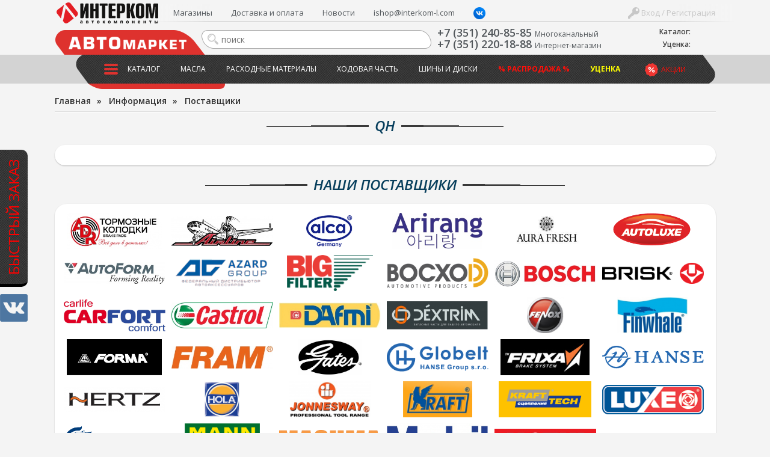

--- FILE ---
content_type: text/html; charset=UTF-8
request_url: https://interkom-l.ru/info/brand/qh/
body_size: 39295
content:
<!DOCTYPE html>
<html lang="ru">
<html>
<head>
<title>QH</title>
<meta http-equiv="Content-Type" content="text/html; charset=UTF-8" />
<meta name="description" content="АВТОмаркет Интерком является официальным поставщиком QH в Челябинске" />
<script type="text/javascript" data-skip-moving="true">(function(w, d, n) {var cl = "bx-core";var ht = d.documentElement;var htc = ht ? ht.className : undefined;if (htc === undefined || htc.indexOf(cl) !== -1){return;}var ua = n.userAgent;if (/(iPad;)|(iPhone;)/i.test(ua)){cl += " bx-ios";}else if (/Windows/i.test(ua)){cl += ' bx-win';}else if (/Macintosh/i.test(ua)){cl += " bx-mac";}else if (/Linux/i.test(ua) && !/Android/i.test(ua)){cl += " bx-linux";}else if (/Android/i.test(ua)){cl += " bx-android";}cl += (/(ipad|iphone|android|mobile|touch)/i.test(ua) ? " bx-touch" : " bx-no-touch");cl += w.devicePixelRatio && w.devicePixelRatio >= 2? " bx-retina": " bx-no-retina";var ieVersion = -1;if (/AppleWebKit/.test(ua)){cl += " bx-chrome";}else if (/Opera/.test(ua)){cl += " bx-opera";}else if (/Firefox/.test(ua)){cl += " bx-firefox";}ht.className = htc ? htc + " " + cl : cl;})(window, document, navigator);</script>


<link href="/bitrix/css/dbogdanoff.cookie/style.min.css?1749021265763" type="text/css"  rel="stylesheet" />
<link href="/bitrix/js/ui/design-tokens/dist/ui.design-tokens.min.css?171471520423233" type="text/css"  rel="stylesheet" />
<link href="/bitrix/js/ui/fonts/opensans/ui.font.opensans.min.css?16893050362320" type="text/css"  rel="stylesheet" />
<link href="/bitrix/js/main/popup/dist/main.popup.bundle.min.css?168930734726598" type="text/css"  rel="stylesheet" />
<link href="https://fonts.googleapis.com/css?family=Open+Sans:400,300,300italic,400italic,600,600italic,700,700italic&subset=latin,cyrillic" type="text/css"  rel="stylesheet" />
<link href="/bitrix/js/socialservices/css/ss.min.css?16893050364772" type="text/css"  rel="stylesheet" />
<link href="/bitrix/cache/css/lm/intercom2016/page_32457dc0e17eafb13837aa26da0725a5/page_32457dc0e17eafb13837aa26da0725a5_v1.css?17163119648071" type="text/css"  rel="stylesheet" />
<link href="/bitrix/cache/css/lm/intercom2016/template_6967ac098b195e442381b35a846f213e/template_6967ac098b195e442381b35a846f213e_v1.css?172413441483116" type="text/css"  data-template-style="true" rel="stylesheet" />
<link href="/bitrix/panel/main/popup.min.css?168930507220774" type="text/css"  data-template-style="true"  rel="stylesheet" />







<link rel="canonical" href="https://interkom-l.ru/info/brand/qh/">
<!-- dev2fun module opengraph -->
<meta property="og:title" content="QH"/>
<meta property="og:description" content="АВТОмаркет Интерком является официальным поставщиком QH в Челябинске"/>
<meta property="og:url" content="https://interkom-l.ru/info/brand/qh/"/>
<meta property="og:type" content="website"/>
<meta property="og:site_name" content="Интерком-Л"/>
<!-- /dev2fun module opengraph -->



<meta name="viewport" content="width=device-width, initial-scale=1">
<link rel="apple-touch-icon" sizes="180x180" href="/bitrix/templates/intercom2016/apple-touch-icon.png">
<link rel="icon" type="image/png" sizes="32x32" href="/bitrix/templates/intercom2016/favicon-32x32.png">
<link rel="icon" type="image/png" sizes="16x16" href="/bitrix/templates/intercom2016/favicon-16x16.png">
<link rel="manifest" href="/bitrix/templates/intercom2016/site.webmanifest">
<link rel="mask-icon" href="/bitrix/templates/intercom2016/safari-pinned-tab.svg" color="#5bbad5">
<meta name="msapplication-TileColor" content="#da532c">
<meta name="theme-color" content="#ffffff">

<script data-skip-moving="true" src="https://api-maps.yandex.ru/2.1/?lang=ru_RU&apikey=c7d02be2-2fc0-4d5a-9e35-ad5b5541e56e"></script>

<noscript><img src="https://vk.com/rtrg?p=VK-RTRG-1895985-qKUj" style="position:fixed; left:-999px;" alt=""/></noscript>

<!-- Yandex.Metrika counter -->
<noscript><div><img src="https://mc.yandex.ru/watch/48069854" style="position:absolute; left:-9999px;" alt="" /></div></noscript>
<!-- /Yandex.Metrika counter -->

</head>
<body>

<div id="vk_community_messages"></div>

	<div id="panel"></div>
	<!--div id="top"></div-->
	<!--a href="#" id="scroll_top"></a-->

	<div class="fast_order_fixed_container">
	<a href="#" class="fast_order_btn">Быстрый заказ</a>
	<br>
	<a href="https://vk.com/interkom_l" target="_blank" class="vk"><img src="/bitrix/templates/intercom2016/images/vk.png" alt=""></a>
</div>
<div class="popup-form form-zvonok" style="display:none;" id="form-FastOrder">
	<div class="popup-form-container">
<form name="iblock_add" method="post" onsubmit="return intercom.checkPhones();">
	<input type="hidden" name="sessid" id="sessid" value="38a913b982e73a805e2c573b589e9233" />    <input type="hidden" name="callBackAction" value="sendCallBack" />
	<input type="hidden" name="ID" value="fast_order_fixed" />
		<input type="hidden" name="F_ACTION_TYPE" value="" id="FO_ACTION_TYPE" />
		<input type="hidden" name="F_PAGE" value="" id="FO_PAGE" />
		<h2 class="title"></h2>
	<div class="form-text">
				<div class="form-line">
						<textarea name="F_COMMENT" placeholder="Что Вы ищете?" id="FO_COMMENT"></textarea>
					</div>
				<div class="form-line">
						<input type="text" name="F_NAME" value="" required placeholder="Ваше имя" id="FO_NAME" />
					</div>
				<div class="form-line">
						<input type="text" name="F_PHONE" value="" required placeholder="Ваш телефон" id="FO_PHONE" />
					</div>
						<div class="button-container">
			<button type="submit" class="btn btn-danger" id="">Отправить</button>
		</div>
	</div>
</form>
	</div>
</div>
	<div class="html">
		<div id="sidebar">
			<div id="sidebar_top">

				<div id="sidebar_search">
						<div id="slidebar-title-search" class="sidebar-search">
	<form action="/search/">
		<input id="slidebar-title-search-input" type="text" name="q" value="" placeholder="поиск" maxlength="50" autocomplete="off" /><input name="s" type="submit" value="" />
	</form>
	</div>

					
				</div>
				<div class="clearfix"></div>
			</div>
            <div id="sidebar_cart">

					
<div class="bx-basket__container">
    <div class="bx-basket__item">
        <div class="bx-basket__item_title">Каталог:</div>
        <div id="bx_basket1" class="bx-basket bx-opener">
            <!--'start_frame_cache_bx_cart_block'-->
<div class="bx-hdr-profile">
	<div class="bx-basket-block">
		<a href="/order/">
							<span>
							</span>
				</a>
	</div>
</div>
<!--'end_frame_cache_bx_cart_block'-->        </div>
    </div>
		    <div class="bx-basket__item">
        <div class="bx-basket__item_title">Уценка:</div>
        <div id="cart_ucenka" class="bx-basket bx-opener">
            <div class="bx-hdr-profile">
                <div class="bx-basket-block">
                    <a href="/catalog/utsenennye-tovary/order/">
                        	                                        </a>
                </div>
            </div>
        </div>
    </div>
</div>
            </div>
			<nav>
							</nav>
			<nav>
				
<ul id="horizontal-multilevel-menu">


	
	
		
							<li><a href="/catalog/" class="root-item">Каталог</a></li>
			
		
	
	

	
	
		
							<li><a href="/catalog/maslo_i_tekhnicheskie_zhidkosti/" class="root-item">Масла</a></li>
			
		
	
	

	
	
		
							<li><a href="/catalog/raskhodnye_materialy/" class="root-item">Расходные материалы</a></li>
			
		
	
	

	
	
		
							<li><a href="/catalog/khodovaya_chast/" class="root-item">Ходовая часть</a></li>
			
		
	
	

	
	
		
							<li><a href="/catalog/shiny_i_diski/" class="root-item">Шины и диски</a></li>
			
		
	
	

	
	
		
							<li><a href="/catalog/rasprodazha/" class="root-item"><b><font color="#ff0f09">% Распродажа %</font></b></a></li>
			
		
	
	

	
	
		
							<li><a href="/catalog/utsenennye-tovary/" class="root-item"><b><font color="yellow">Уценка</font></b></a></li>
			
		
	
	


</ul>
<div class="menu-clear-left"></div>
			</nav>
			<nav>
				
<ul id="horizontal-multilevel-menu">


	
	
		
							<li><a href="/shops/" class="root-item">Магазины</a></li>
			
		
	
	

	
	
		
							<li><a href="https://interkom-l.ru/info/usloviya-dostavki.php" class="root-item">Доставка и оплата</a></li>
			
		
	
	

	
	
		
							<li><a href="/info/news/" class="root-item">Новости</a></li>
			
		
	
	

	
	
		
							<li><a href="mailto:ishop@interkom-l.com" class="root-item">ishop@interkom-l.com</a></li>
			
		
	
	

	
	
		
							<li><a href="" class="root-item"><a href="https://vk.com/interkom_l" target="_blank" ><img width="20" margin-top="-3px" alt="vk_logo_icon_186897.png" src="/upload/medialibrary/36a/90gv9gnmfeo3xenf59i1a2sfc5tghqyk/vk_logo_icon_186897.png" height="20" title="vk_logo_icon_186897.png" align="top"></a></a></li>
			
		
	
	

	
	
		
							<li><a href="" class="root-item"></a></li>
			
		
	
	


</ul>
<div class="menu-clear-left"></div>
			</nav>
			<nav>
				<div class="header-sales"><a href="/info/actions/">Акции</a></div>
			</nav>
			<nav>
				<div class="sidebar_user">
									<a href="/auth/" class="login"><span></span> Вход / Регистрация</a>

								</div>
			</nav>
		</div>
		<div class="wrapper">
			<div class="inner">
				<div id="header">
					<div class="page_container">
						<div id="header-burger"><a href="#" id="showHideSidebar"></a></div>
						<div id="header_cart">

                            
<div class="bx-basket__container">
    <div class="bx-basket__item">
        <div class="bx-basket__item_title">Каталог:</div>
        <div id="bx_basket2" class="bx-basket bx-opener">
            
<div class="bx-hdr-profile">
	<div class="bx-basket-block">
		<a href="/order/">
							<span>
							</span>
				</a>
	</div>
</div>
        </div>
    </div>
		    <div class="bx-basket__item">
        <div class="bx-basket__item_title">Уценка:</div>
        <div id="cart_ucenka" class="bx-basket bx-opener">
            <div class="bx-hdr-profile">
                <div class="bx-basket-block">
                    <a href="/catalog/utsenennye-tovary/order/">
                        	                                        </a>
                </div>
            </div>
        </div>
    </div>
</div>
						</div>
						<div id="header_top_menu">
							<div id="header_user_block">
	<!--form action="/" method="GET" style="display: inline;" class="change_person">
		<select name="person_type" type="submit">
			<option value="3" selected>Версия для физ. лиц</option>
			<option value="4" >Версия для юр. лиц</option>
		</select>
	</form-->
	<a href="#" class="login" onClick="return OpenAuthFrom();"><span></span> Вход / Регистрация</a>
	
<div id="popup_auth_block" class="popup-form" style="display:none;">
	<div class="popup-form-container">
		<p>Вход</p>
		<!--h2 class="title">Вход</h2-->
		<div class="form-text">
			
<div class="bx-system-auth-form">



<form name="system_auth_form6zOYVN" method="post" target="_top" action="/info/brand/qh/">
	<input type="hidden" name="backurl" value="/info/brand/qh/" />
	<input type="hidden" name="AUTH_FORM" value="Y" />
	<input type="hidden" name="TYPE" value="AUTH" />
	
	<div class="form-line">
		<input type="text" name="USER_LOGIN" maxlength="50" value="" size="17" placeholder="E-mail" />
	</div>
	<div class="form-line">
		<input type="password" name="USER_PASSWORD" maxlength="50" size="17" autocomplete="off" placeholder="Пароль" />
	</div>
		
	<div style="float:right; width:200px;">
					<div class="form-line form-line-text">
				<noindex><a href="/auth/?register=yes&amp;register=yes&amp;backurl=%2Finfo%2Fbrand%2Fqh%2F" rel="nofollow" onClick="return OpenRegFrom();">Регистрация</a></noindex>
				<!--noindex><a href="/registratsiya/" rel="nofollow">Регистрация</a></noindex-->
				</div>
				
			<div class="form-line form-line-text">
				<noindex><a href="/auth/?forgot_password=yes&amp;forgot_password=yes&amp;backurl=%2Finfo%2Fbrand%2Fqh%2F" rel="nofollow">Забыли свой пароль?</a></noindex>
			</div>
					<div class="form-line" style="margin-bottom:0;">
				<div class="bx-auth-lbl">Войти как пользователь:</div>
					
        
    <a href="javascript:void(0)" onclick="BX.util.popup('https://www.facebook.com/dialog/oauth?client_id=173007192826678&amp;redirect_uri=https%3A%2F%2Finterkom-l.ru%2Fbitrix%2Ftools%2Foauth%2Ffacebook.php&amp;scope=email&amp;display=popup&amp;state=site_id%3Dlm%26backurl%3D%252Finfo%252Fbrand%252Fqh%252F%253Fcheck_key%253D833e57bafc60f905b0e3daa184c2c450%26redirect_url%3D%252Finfo%252Fbrand%252Fqh%252F', 580, 400)"><img src="/bitrix/templates/intercom2016/components/bitrix/socserv.auth.form/top_icons/images/facebook.png" alt="Facebook"></a>
        
    <a href="javascript:void(0)" onclick="BX.util.popup('/bitrix/tools/oauth/twitter.php?check_key=833e57bafc60f905b0e3daa184c2c450&amp;backurl=%252Finfo%252Fbrand%252Fqh%252F', 800, 450)"><img src="/bitrix/templates/intercom2016/components/bitrix/socserv.auth.form/top_icons/images/twitter.png" alt="Twitter"></a>
        
    <a href="javascript:void(0)" onclick="BX.util.popup('https://oauth.vk.com/authorize?client_id=2952063&amp;redirect_uri=https%3A%2F%2Finterkom-l.ru%2Fbitrix%2Ftools%2Foauth%2Fvkontakte.php&amp;scope=friends,offline,email&amp;response_type=code&amp;state=c2l0ZV9pZD1sbSZiYWNrdXJsPSUyRmluZm8lMkZicmFuZCUyRnFoJTJGJTNGY2hlY2tfa2V5JTNEODMzZTU3YmFmYzYwZjkwNWIwZTNkYWExODRjMmM0NTAmcmVkaXJlY3RfdXJsPSUyRmluZm8lMkZicmFuZCUyRnFoJTJG', 660, 425)"><img src="/bitrix/templates/intercom2016/components/bitrix/socserv.auth.form/top_icons/images/vkontakte.png" alt="ВКонтакте"></a>
			</div>
			</div>
	
		<div class="form-line form-line-text">
		<label><input type="checkbox" id="USER_REMEMBER_frm" name="USER_REMEMBER" value="Y" /> Запомнить меня</label>
	</div>
			
	<div class="button-container" style="margin-bottom:18px;">
		<input type="submit" name="Login" value="Войти" class="btn btn-danger" />
	</div>
	
	<div class="clearfix"></div>
</form>

<div style="display:none">
<div id="bx_auth_float" class="bx-auth-float">

<div class="bx-auth">
	<form method="post" name="bx_auth_servicesform" target="_top" action="/info/brand/qh/">
					<div class="bx-auth-title">Войти как пользователь</div>
			<div class="bx-auth-note">Вы можете войти на сайт, если вы зарегистрированы на одном из этих сервисов:</div>
							<div class="bx-auth-services">
									<div><a href="javascript:void(0)" onclick="BxShowAuthService('Facebook', 'form')" id="bx_auth_href_formFacebook"><i class="bx-ss-icon facebook"></i><b>Facebook</b></a></div>
									<div><a href="javascript:void(0)" onclick="BxShowAuthService('Twitter', 'form')" id="bx_auth_href_formTwitter"><i class="bx-ss-icon twitter"></i><b>Twitter</b></a></div>
									<div><a href="javascript:void(0)" onclick="BxShowAuthService('VKontakte', 'form')" id="bx_auth_href_formVKontakte"><i class="bx-ss-icon vkontakte"></i><b>ВКонтакте</b></a></div>
							</div>
							<div class="bx-auth-line"></div>
				<div class="bx-auth-service-form" id="bx_auth_servform" style="display:none">
												<div id="bx_auth_serv_formFacebook" style="display:none"><a href="javascript:void(0)" onclick="BX.util.popup('https://www.facebook.com/dialog/oauth?client_id=173007192826678&amp;redirect_uri=https%3A%2F%2Finterkom-l.ru%2Fbitrix%2Ftools%2Foauth%2Ffacebook.php&amp;scope=email&amp;display=popup&amp;state=site_id%3Dlm%26backurl%3D%252Finfo%252Fbrand%252Fqh%252F%253Fcheck_key%253D833e57bafc60f905b0e3daa184c2c450%26redirect_url%3D%252Finfo%252Fbrand%252Fqh%252F', 580, 400)" class="bx-ss-button facebook-button"></a><span class="bx-spacer"></span><span>Используйте вашу учетную запись на Facebook.com для входа на сайт.</span></div>
																<div id="bx_auth_serv_formTwitter" style="display:none"><a href="javascript:void(0)" onclick="BX.util.popup('/bitrix/tools/oauth/twitter.php?check_key=833e57bafc60f905b0e3daa184c2c450&amp;backurl=%252Finfo%252Fbrand%252Fqh%252F', 800, 450)" class="bx-ss-button twitter-button"></a><span class="bx-spacer"></span><span>Используйте вашу учетную запись на Twitter.com для входа на сайт.</span></div>
																<div id="bx_auth_serv_formVKontakte" style="display:none"><a href="javascript:void(0)" onclick="BX.util.popup('https://oauth.vk.com/authorize?client_id=2952063&amp;redirect_uri=https%3A%2F%2Finterkom-l.ru%2Fbitrix%2Ftools%2Foauth%2Fvkontakte.php&amp;scope=friends,offline,email&amp;response_type=code&amp;state=c2l0ZV9pZD1sbSZiYWNrdXJsPSUyRmluZm8lMkZicmFuZCUyRnFoJTJGJTNGY2hlY2tfa2V5JTNEODMzZTU3YmFmYzYwZjkwNWIwZTNkYWExODRjMmM0NTAmcmVkaXJlY3RfdXJsPSUyRmluZm8lMkZicmFuZCUyRnFoJTJG', 660, 425)" class="bx-ss-button vkontakte-button"></a><span class="bx-spacer"></span><span>Используйте вашу учетную запись VKontakte для входа на сайт.</span></div>
									</div>
				<input type="hidden" name="auth_service_id" value="" />
	</form>
</div>

</div>
</div>

</div>
		</div>
	</div>
</div>
<div id="popup_reg_block" class="popup-form" style="display:none;">
	<div class="popup-form-container">
		<p>Регистрация</p>
		<!--h2 class="title">Регистрация</h2-->
		<div class="form-text">
			<div class="bx-auth-reg">


<form method="post" action="/info/brand/qh/" name="regform" enctype="multipart/form-data">
		<input name="REGISTER[LOGIN]" value="login_1762996985_6816" type="hidden">
			<div class="form-line">
				<input size="30" type="text" name="REGISTER[NAME]" value="" placeholder="Имя " />	</div>
	<div class="form-line">
				<input size="30" type="text" name="REGISTER[LAST_NAME]" value="" placeholder="Фамилия " />	</div>
	<div class="form-line">
				<input size="30" type="text" name="REGISTER[EMAIL]" value="" placeholder="Адрес e-mail *" />	</div>
	<div class="form-line">
				<input size="30" type="text" name="REGISTER[PHONE_NUMBER]" value="" placeholder="Телефон " />	</div>
        <input name="REGISTER[PERSONAL_PHONE]" value="" type="hidden">
    

		<div class="form-line">
				<input size="30" type="password" name="REGISTER[PASSWORD]" value="" autocomplete="off" class="bx-auth-input" placeholder="Пароль *" />
	</div>
	<div class="form-line">
	<input size="30" type="password" name="REGISTER[CONFIRM_PASSWORD]" value="" autocomplete="off" placeholder="Подтверждение пароля *" />	</div>
	<div class="form-line">
		<input type="hidden" name="captcha_sid" value="03679ceeb266e40ec355e37068d9ad7e" />
		<img src="/bitrix/tools/captcha.php?captcha_sid=03679ceeb266e40ec355e37068d9ad7e" width="180" height="40" alt="CAPTCHA" /><br>
		<input type="text" name="captcha_word" maxlength="50" value="" placeholder="Введите слово на картинке*" />
	</div>
		
	<div class="button-container">
		<input type="submit" name="register_submit_button" class="btn" value="Регистрация" />
	</div>
	
	<div class="form-line form-line-text" style="margin-top:19px;">
		<div>Пароль должен быть не менее 6 символов длиной.</div>
		<div><span class="starrequired">*</span>Поля, обязательные для заполнения.</div>
	</div>
</form>
</div>		</div>
	</div>
</div>

</div>														<ul class="header-top-menu">
	<li><a href="/shops/">Магазины</a></li>
	<li><a href="https://interkom-l.ru/info/usloviya-dostavki.php">Доставка и оплата</a></li>
	<li><a href="/info/news/">Новости</a></li>
	<li><a href="mailto:ishop@interkom-l.com">ishop@interkom-l.com</a></li>
	<li><a href=""><a href="https://vk.com/interkom_l" target="_blank" ><img width="20" margin-top="-3px" alt="vk_logo_icon_186897.png" src="/upload/medialibrary/36a/90gv9gnmfeo3xenf59i1a2sfc5tghqyk/vk_logo_icon_186897.png" height="20" title="vk_logo_icon_186897.png" align="top"></a></a></li>
	<li><a href=""></a></li>
</ul>
<div class="clearfix"></div>
						</div>
						<div id="logo"><a href="/"><img src="/bitrix/templates/intercom2016/images/new_logoss.png" alt="Интерком Л" /></a></div>
						<div id="automarket"></div>
						<div id="header_phone" class="phone_container">
							<div class="phone_number">
								<div><a href="tel:+73512408585"><span itemprop="telephone">+7 (351) 240-85-85</span></a>
<span style="font-size: 12px;">Многоканальный</span></div>
 <div><a href="tel:+73512201888"><span itemprop="telephone">+7 (351) 220-18-88</span></a>
 <span style="font-size: 12px;">Интернет-магазин</span></div>							</div>

						</div>
						<div id="header_search">
								<div id="title-search" class="header-search">
	<form action="/search/">
		<input id="title-search-input" type="text" name="q" value="" placeholder="поиск" maxlength="50" autocomplete="off" /><input name="s" type="submit" value="" />
	</form>
	</div>

						</div>
						<div id="top_menu_container">
							<div class="header-sales"><a href="/info/actions/">Акции</a></div>
							<ul class="main-menu">
	<li class="main-menu-item">
		<div class="button"><a href="/catalog/"><span></span>Каталог</a></div>
				<div class="top-menu-sections">
	<div class="page_container">
		<ul>
					<li id="bx_1847241719_2848" class="DEPTH_LEVEL_1">	
			<a href="/catalog/maslo_i_tekhnicheskie_zhidkosti/" class="title">
				<span style="background-image:url(/upload/iblock/ae2/maslo_i_tekhnicheskie_zhidkosti.png);"></span>
				Масло и технические жидкости			</a>
				
		<ul>
						<li id="bx_1847241719_2859"><a href="/catalog/maslo_i_tekhnicheskie_zhidkosti/maslo_motornoe_1/" title="Масло моторное">Масло моторное</a>
				</li>
						<li id="bx_1847241719_2851"><a href="/catalog/maslo_i_tekhnicheskie_zhidkosti/maslo_dlya_transmissii/" title="Масло для трансмиссии">Масло для трансмиссии</a>
				</li>
						<li id="bx_1847241719_2868"><a href="/catalog/maslo_i_tekhnicheskie_zhidkosti/maslo_dlya_mototsiklov/" title="Масло для мотоциклов">Масло для мотоциклов</a>
				</li>
						<li id="bx_1847241719_2860"><a href="/catalog/maslo_i_tekhnicheskie_zhidkosti/maslo_v_bochke_bochkovoe/" title="Масло в бочке ">Масло в бочке </a>
				</li>
						<li id="bx_1847241719_2849"><a href="/catalog/maslo_i_tekhnicheskie_zhidkosti/okhlazhdayushchaya_zhidkost/" title="Охлаждающая жидкость">Охлаждающая жидкость</a>
				</li>
								<li class="readmore"><a href="/catalog/maslo_i_tekhnicheskie_zhidkosti/">Показать все &raquo;</a>
					</li>
				</li>
				</li>
		</ul>
	</li>
					<li id="bx_1847241719_2989" class="DEPTH_LEVEL_1">	
			<a href="/catalog/avtoprinadlezhnosti/" class="title">
				<span style="background-image:url(/upload/iblock/8c1/avtoprinadlezhnosti.png);"></span>
				Автопринадлежности			</a>
				
		<ul>
						<li id="bx_1847241719_3124"><a href="/catalog/avtoprinadlezhnosti/derzhateli_telefonov_gps/" title="Держатели телефонов,  GPS">Держатели телефонов,  GPS</a>
				</li>
						<li id="bx_1847241719_4440"><a href="/catalog/avtoprinadlezhnosti/breloki_kovriki_na_torpedu/" title="Брелоки , Коврики на торпеду">Брелоки , Коврики на торпеду</a>
				</li>
						<li id="bx_1847241719_2990"><a href="/catalog/avtoprinadlezhnosti/kompressory_1/" title="Компрессоры">Компрессоры</a>
				</li>
						<li id="bx_1847241719_3037"><a href="/catalog/avtoprinadlezhnosti/lampa_prozhektor_fonariki/" title="Лампа-прожектор, фонарики">Лампа-прожектор, фонарики</a>
				</li>
						<li id="bx_1847241719_3121"><a href="/catalog/avtoprinadlezhnosti/razvetviteli_prikurivatelya/" title="Разветвители прикуривателя">Разветвители прикуривателя</a>
				</li>
								<li class="readmore"><a href="/catalog/avtoprinadlezhnosti/">Показать все &raquo;</a>
					</li>
				</li>
				</li>
				</li>
				</li>
		</ul>
	</li>
					<li id="bx_1847241719_2842" class="DEPTH_LEVEL_1">	
			<a href="/catalog/shchyetki_stekloochistitelya/" class="title">
				<span style="background-image:url(/upload/iblock/f8a/shchyetki_stekloochistitelya.png);"></span>
				Щётки стеклоочистителя			</a>
				</li>
					<li id="bx_1847241719_2899" class="DEPTH_LEVEL_1">	
			<a href="/catalog/avtoaksessuary_1/" class="title">
				<span style="background-image:url(/upload/iblock/2b4/rjl5hmge3scbr5xf7zg1qgaxd0vqwtc6/avtoaksessuary.png);"></span>
				Автоаксессуары			</a>
				
		<ul>
						<li id="bx_1847241719_3071"><a href="/catalog/avtoaksessuary_1/avtochekhly_rukoyatki_kpp_i_ruchnika/" title="Авточехлы, рукоятки КПП и ручника">Авточехлы, рукоятки КПП и ручника</a>
				</li>
						<li id="bx_1847241719_2948"><a href="/catalog/avtoaksessuary_1/aromatizatory_1/" title="Ароматизаторы">Ароматизаторы</a>
				</li>
						<li id="bx_1847241719_3023"><a href="/catalog/avtoaksessuary_1/detskie_kresla/" title="Детские кресла">Детские кресла</a>
				</li>
						<li id="bx_1847241719_2921"><a href="/catalog/avtoaksessuary_1/naruzhnye_avtoaksessuary/" title="Наружные автоаксессуары">Наружные автоаксессуары</a>
				</li>
						<li id="bx_1847241719_3092"><a href="/catalog/avtoaksessuary_1/opletki_rulya_1/" title="Оплетки руля">Оплетки руля</a>
				</li>
								<li class="readmore"><a href="/catalog/avtoaksessuary_1/">Показать все &raquo;</a>
					</li>
				</li>
				</li>
		</ul>
	</li>
					<li id="bx_1847241719_2812" class="DEPTH_LEVEL_1">	
			<a href="/catalog/avtosvet/" class="title">
				<span style="background-image:url(/upload/iblock/5a5/avtosvet.png);"></span>
				Автосвет			</a>
				
		<ul>
						<li id="bx_1847241719_4447"><a href="/catalog/avtosvet/dnevnye_khodovye_ogni/" title="Дневные ходовые огни">Дневные ходовые огни</a>
				</li>
						<li id="bx_1847241719_2815"><a href="/catalog/avtosvet/avtolampy_galogenovye/" title="Автолампы галогеновые">Автолампы галогеновые</a>
				</li>
						<li id="bx_1847241719_2813"><a href="/catalog/avtosvet/avtolampy_nakalivaniya/" title="Автолампы накаливания">Автолампы накаливания</a>
				</li>
						<li id="bx_1847241719_2814"><a href="/catalog/avtosvet/avtolampy_ksenonovye/" title="Автолампы ксеноновые">Автолампы ксеноновые</a>
				</li>
						<li id="bx_1847241719_2816"><a href="/catalog/avtosvet/avtolampy_svetodiodnye/" title="Автолампы светодиодные">Автолампы светодиодные</a>
				</li>
								<li class="readmore"><a href="/catalog/avtosvet/">Показать все &raquo;</a>
					</li>
		</ul>
	</li>
					<li id="bx_1847241719_2880" class="DEPTH_LEVEL_1">	
			<a href="/catalog/avtokhimiya_i_avtokosmetika_1/" class="title">
				<span style="background-image:url(/upload/iblock/b19/avtokhimiya_i_avtokosmetika.png);"></span>
				Автохимия и Автокосметика			</a>
				
		<ul>
						<li id="bx_1847241719_2968"><a href="/catalog/avtokhimiya_i_avtokosmetika_1/avtokosmetika_dlya_salona/" title="Автокосметика для салона">Автокосметика для салона</a>
				</li>
						<li id="bx_1847241719_2926"><a href="/catalog/avtokhimiya_i_avtokosmetika_1/avtokosmetika_dlya_kuzova/" title="Автокосметика для кузова">Автокосметика для кузова</a>
				</li>
						<li id="bx_1847241719_2983"><a href="/catalog/avtokhimiya_i_avtokosmetika_1/avtokosmetika_dlya_shin_i_diskov/" title="Автокосметика для шин и дисков">Автокосметика для шин и дисков</a>
				</li>
						<li id="bx_1847241719_2976"><a href="/catalog/avtokhimiya_i_avtokosmetika_1/avtokhimiya_dlya_stekl/" title="Автохимия  для стекл">Автохимия  для стекл</a>
				</li>
						<li id="bx_1847241719_2881"><a href="/catalog/avtokhimiya_i_avtokosmetika_1/prisadki_ochistki_promyvki/" title="Присадки, очистки, промывки">Присадки, очистки, промывки</a>
				</li>
								<li class="readmore"><a href="/catalog/avtokhimiya_i_avtokosmetika_1/">Показать все &raquo;</a>
					</li>
				</li>
				</li>
		</ul>
	</li>
					<li id="bx_1847241719_2864" class="DEPTH_LEVEL_1">	
			<a href="/catalog/akkumulyatornye_batarei_1/" class="title">
				<span style="background-image:url(/upload/iblock/876/akkumulyatornye_batarei.png);"></span>
				Аккумуляторные батареи			</a>
				
		<ul>
						<li id="bx_1847241719_2865"><a href="/catalog/akkumulyatornye_batarei_1/akkumulyatornye_batarei/" title="Аккумуляторные батареи">Аккумуляторные батареи</a>
				</li>
						<li id="bx_1847241719_2904"><a href="/catalog/akkumulyatornye_batarei_1/zaryadnye_ustroystva/" title="Зарядные устройства">Зарядные устройства</a>
				</li>
						<li id="bx_1847241719_2906"><a href="/catalog/akkumulyatornye_batarei_1/klemmy_krepleniya_provoda/" title="Клеммы, крепления, провода">Клеммы, крепления, провода</a>
				</li>
						<li id="bx_1847241719_3030"><a href="/catalog/akkumulyatornye_batarei_1/provoda_akb_dlya_zapuska_dvigatelya/" title="Провода АКБ  для запуска двигателя">Провода АКБ  для запуска двигателя</a>
				</li>
		</ul>
	</li>
					<li id="bx_1847241719_2886" class="DEPTH_LEVEL_1">	
			<a href="/catalog/instrumenty_1/" class="title">
				<span style="background-image:url(/upload/iblock/314/instrumenty.png);"></span>
				Инструменты			</a>
				
		<ul>
						<li id="bx_1847241719_2897"><a href="/catalog/instrumenty_1/instrumenty_dlya_remonta_avto/" title="Инструменты для ремонта авто">Инструменты для ремонта авто</a>
				</li>
						<li id="bx_1847241719_2923"><a href="/catalog/instrumenty_1/inventar/" title="Инвентарь">Инвентарь</a>
				</li>
						<li id="bx_1847241719_2945"><a href="/catalog/instrumenty_1/kanistry_1/" title="Канистры">Канистры</a>
				</li>
						<li id="bx_1847241719_3045"><a href="/catalog/instrumenty_1/domkraty_1/" title="Домкраты">Домкраты</a>
				</li>
						<li id="bx_1847241719_2887"><a href="/catalog/instrumenty_1/metizy_1/" title="Метизы">Метизы</a>
				</li>
								<li class="readmore"><a href="/catalog/instrumenty_1/">Показать все &raquo;</a>
					</li>
				</li>
				</li>
		</ul>
	</li>
					<li id="bx_1847241719_2835" class="DEPTH_LEVEL_1">	
			<a href="/catalog/raskhodnye_materialy/" class="title">
				<span style="background-image:url(/upload/iblock/c06/raskhodnye_materialy.png);"></span>
				Расходные материалы			</a>
				
		<ul>
						<li id="bx_1847241719_2877"><a href="/catalog/raskhodnye_materialy/filtry/" title="Фильтры">Фильтры</a>
				</li>
						<li id="bx_1847241719_2874"><a href="/catalog/raskhodnye_materialy/svechi_zazhiganiya/" title="Свечи зажигания">Свечи зажигания</a>
				</li>
						<li id="bx_1847241719_2836"><a href="/catalog/raskhodnye_materialy/kolodki_tormoznye/" title="Колодки тормозные">Колодки тормозные</a>
				</li>
						<li id="bx_1847241719_2861"><a href="/catalog/raskhodnye_materialy/remni_1/" title="Ремни">Ремни</a>
				</li>
						<li id="bx_1847241719_2991"><a href="/catalog/raskhodnye_materialy/rezinki_stekloochistitelya/" title="Резинки стеклоочистителя">Резинки стеклоочистителя</a>
				</li>
								<li class="readmore"><a href="/catalog/raskhodnye_materialy/">Показать все &raquo;</a>
					</li>
		</ul>
	</li>
					<li id="bx_1847241719_2907" class="DEPTH_LEVEL_1">	
			<a href="/catalog/dvigatel_1/" class="title">
				<span style="background-image:url(/upload/iblock/68a/dvigatel.png);"></span>
				Двигатель			</a>
				
		<ul>
						<li id="bx_1847241719_2908"><a href="/catalog/dvigatel_1/osnovnye_elementy_dvigatelya/" title="Основные элементы двигателя">Основные элементы двигателя</a>
				</li>
						<li id="bx_1847241719_3006"><a href="/catalog/dvigatel_1/sistema_vypuska_dvigatelya/" title="Система выпуска двигателя">Система выпуска двигателя</a>
				</li>
						<li id="bx_1847241719_3057"><a href="/catalog/dvigatel_1/sistema_otopleniya_i_ventilyatsii/" title="Система отопления и вентиляции">Система отопления и вентиляции</a>
				</li>
						<li id="bx_1847241719_2953"><a href="/catalog/dvigatel_1/sistema_okhlazhdeniya_dvigatelya/" title="Система охлаждения двигателя">Система охлаждения двигателя</a>
				</li>
						<li id="bx_1847241719_2986"><a href="/catalog/dvigatel_1/sistema_pitaniya_dvigatelya/" title="Система питания двигателя">Система питания двигателя</a>
				</li>
								<li class="readmore"><a href="/catalog/dvigatel_1/">Показать все &raquo;</a>
					</li>
		</ul>
	</li>
					<li id="bx_1847241719_3050" class="DEPTH_LEVEL_1">	
			<a href="/catalog/sistema_rulevogo_upravleniya/" class="title">
				<span style="background-image:url(/upload/iblock/748/sistema_rulevogo_upravleniya.png);"></span>
				Система рулевого управления			</a>
				
		<ul>
						<li id="bx_1847241719_3058"><a href="/catalog/sistema_rulevogo_upravleniya/mekhanizm_rulevoy/" title="Механизм рулевой">Механизм рулевой</a>
				</li>
						<li id="bx_1847241719_3055"><a href="/catalog/sistema_rulevogo_upravleniya/mekhanizm_rulevogo_upravleniya_s_gur/" title="Механизм рулевого управления с ГУР">Механизм рулевого управления с ГУР</a>
				</li>
						<li id="bx_1847241719_3064"><a href="/catalog/sistema_rulevogo_upravleniya/mayatnikovyy_rychag_i_komplektuyushchie/" title="Маятниковый рычаг и комплектующие">Маятниковый рычаг и комплектующие</a>
				</li>
						<li id="bx_1847241719_3051"><a href="/catalog/sistema_rulevogo_upravleniya/rulevaya_tyaga/" title="Рулевая тяга">Рулевая тяга</a>
				</li>
						<li id="bx_1847241719_3053"><a href="/catalog/sistema_rulevogo_upravleniya/rulevaya_kolonka_elektorousilitel_rulya/" title="Рулевая колонка, электороусилитель руля">Рулевая колонка, электороусилитель руля</a>
				</li>
								<li class="readmore"><a href="/catalog/sistema_rulevogo_upravleniya/">Показать все &raquo;</a>
					</li>
		</ul>
	</li>
					<li id="bx_1847241719_3081" class="DEPTH_LEVEL_1">	
			<a href="/catalog/tormoznaya_sistema/" class="title">
				<span style="background-image:url(/upload/iblock/e1e/tormoznaya_sistema.png);"></span>
				Тормозная система			</a>
				
		<ul>
						<li id="bx_1847241719_3086"><a href="/catalog/tormoznaya_sistema/zadnyaya_tormoznaya_sistema/" title="Задняя тормозная система">Задняя тормозная система</a>
				</li>
						<li id="bx_1847241719_3082"><a href="/catalog/tormoznaya_sistema/perednyaya_tormoznaya_sistema/" title="Передняя тормозная система">Передняя тормозная система</a>
				</li>
						<li id="bx_1847241719_3096"><a href="/catalog/tormoznaya_sistema/regulyator_davleniya_tormozov/" title="Регулятор давления тормозов">Регулятор давления тормозов</a>
				</li>
						<li id="bx_1847241719_3084"><a href="/catalog/tormoznaya_sistema/privod_gidrotormozov/" title="Привод гидротормозов">Привод гидротормозов</a>
				</li>
						<li id="bx_1847241719_3089"><a href="/catalog/tormoznaya_sistema/pedal_i_vakuumnyy_usilitel/" title="Педаль и вакуумный усилитель">Педаль и вакуумный усилитель</a>
				</li>
								<li class="readmore"><a href="/catalog/tormoznaya_sistema/">Показать все &raquo;</a>
					</li>
		</ul>
	</li>
					<li id="bx_1847241719_3003" class="DEPTH_LEVEL_1">	
			<a href="/catalog/transmissiya_1/" class="title">
				<span style="background-image:url(/upload/iblock/c8b/transmissiya.png);"></span>
				Трансмиссия			</a>
				
		<ul>
						<li id="bx_1847241719_3004"><a href="/catalog/transmissiya_1/korobka_pereklyucheniya_peredach/" title="Коробка переключения передач">Коробка переключения передач</a>
				</li>
						<li id="bx_1847241719_3010"><a href="/catalog/transmissiya_1/mosty/" title="Мосты">Мосты</a>
				</li>
						<li id="bx_1847241719_3009"><a href="/catalog/transmissiya_1/privod_ravnykh_uglovykh_skorostey/" title="Привод равных угловых скоростей">Привод равных угловых скоростей</a>
				</li>
						<li id="bx_1847241719_3027"><a href="/catalog/transmissiya_1/razdatochnaya_korobka_peredach/" title="Раздаточная коробка передач">Раздаточная коробка передач</a>
				</li>
						<li id="bx_1847241719_3034"><a href="/catalog/transmissiya_1/stseplenie_privody/" title="Сцепление, приводы">Сцепление, приводы</a>
				</li>
		</ul>
	</li>
					<li id="bx_1847241719_2866" class="DEPTH_LEVEL_1">	
			<a href="/catalog/shiny_i_diski/" class="title">
				<span style="background-image:url(/upload/iblock/f6b/shiny_i_diski.png);"></span>
				Шины и диски			</a>
				
		<ul>
						<li id="bx_1847241719_2993"><a href="/catalog/shiny_i_diski/diski_1/" title="Диски">Диски</a>
				</li>
						<li id="bx_1847241719_2969"><a href="/catalog/shiny_i_diski/bolty_i_gayki_kolesnye/" title="Болты и гайки колесные">Болты и гайки колесные</a>
				</li>
						<li id="bx_1847241719_3116"><a href="/catalog/shiny_i_diski/soputstvuyushchie_tovary_dlya_shin/" title="Сопутствующие товары для шин">Сопутствующие товары для шин</a>
				</li>
		</ul>
	</li>
					<li id="bx_1847241719_2889" class="DEPTH_LEVEL_1">	
			<a href="/catalog/elektrooborudovanie_1/" class="title">
				<span style="background-image:url(/upload/iblock/98a/elektrooborudovanie.png);"></span>
				Электрооборудование			</a>
				
		<ul>
						<li id="bx_1847241719_2892"><a href="/catalog/elektrooborudovanie_1/elektrooborudovanie_dvigatelya/" title="Электрооборудование двигателя">Электрооборудование двигателя</a>
				</li>
						<li id="bx_1847241719_2915"><a href="/catalog/elektrooborudovanie_1/elektrooborudovanie_sistem_osveshcheniya/" title="Электрооборудование систем освещения">Электрооборудование систем освещения</a>
				</li>
						<li id="bx_1847241719_2890"><a href="/catalog/elektrooborudovanie_1/elementy_elektrooborudovaniya/" title="Элементы электрооборудования">Элементы электрооборудования</a>
				</li>
						<li id="bx_1847241719_2937"><a href="/catalog/elektrooborudovanie_1/provoda_zazhiganiya/" title="Провода зажигания">Провода зажигания</a>
				</li>
		</ul>
	</li>
					<li id="bx_1847241719_3028" class="DEPTH_LEVEL_1">	
			<a href="/catalog/khodovaya_chast/" class="title">
				<span style="background-image:url(/upload/iblock/0e7/khodovaya_chast.png);"></span>
				Ходовая часть			</a>
				
		<ul>
						<li id="bx_1847241719_3044"><a href="/catalog/khodovaya_chast/amortizator_peredniy/" title="Амортизатор передний">Амортизатор передний</a>
				</li>
						<li id="bx_1847241719_3046"><a href="/catalog/khodovaya_chast/amortizator_zadniy/" title="Амортизатор задний">Амортизатор задний</a>
				</li>
						<li id="bx_1847241719_3069"><a href="/catalog/khodovaya_chast/kulak_povorotnyy_stupitsa/" title="Кулак поворотный, ступица">Кулак поворотный, ступица</a>
				</li>
						<li id="bx_1847241719_3038"><a href="/catalog/khodovaya_chast/podveska_perednyaya/" title="Подвеска передняя">Подвеска передняя</a>
				</li>
						<li id="bx_1847241719_3029"><a href="/catalog/khodovaya_chast/podveska_zadnyaya/" title="Подвеска задняя">Подвеска задняя</a>
				</li>
								<li class="readmore"><a href="/catalog/khodovaya_chast/">Показать все &raquo;</a>
					</li>
				</li>
		</ul>
	</li>
					<li id="bx_1847241719_2819" class="DEPTH_LEVEL_1">	
			<a href="/catalog/avtozvuk_i_avtoelektronika/" class="title">
				<span style="background-image:url(/upload/iblock/c79/avtozvuk_i_avtoelektronika.png);"></span>
				Автозвук и автоэлектроника			</a>
				
		<ul>
						<li id="bx_1847241719_2833"><a href="/catalog/avtozvuk_i_avtoelektronika/avtosignalizatsiya/" title="Автосигнализация">Автосигнализация</a>
				</li>
						<li id="bx_1847241719_2822"><a href="/catalog/avtozvuk_i_avtoelektronika/avtomobilnaya_akustika/" title="Автомобильная акустика">Автомобильная акустика</a>
				</li>
						<li id="bx_1847241719_2821"><a href="/catalog/avtozvuk_i_avtoelektronika/videoregistratory/" title="Видеорегистраторы">Видеорегистраторы</a>
				</li>
						<li id="bx_1847241719_2820"><a href="/catalog/avtozvuk_i_avtoelektronika/navigatory/" title="Навигаторы">Навигаторы</a>
				</li>
						<li id="bx_1847241719_2826"><a href="/catalog/avtozvuk_i_avtoelektronika/magnitoly_i_fm_modulyatory/" title="Магнитолы и FM-модуляторы">Магнитолы и FM-модуляторы</a>
				</li>
								<li class="readmore"><a href="/catalog/avtozvuk_i_avtoelektronika/">Показать все &raquo;</a>
					</li>
		</ul>
	</li>
					<li id="bx_1847241719_2845" class="DEPTH_LEVEL_1">	
			<a href="/catalog/kuzovnye_elementy/" class="title">
				<span style="background-image:url(/upload/iblock/c63/kuzovnye_elementy.png);"></span>
				Кузовные элементы			</a>
				
		<ul>
						<li id="bx_1847241719_2869"><a href="/catalog/kuzovnye_elementy/vnutrennie_elementy_kuzova/" title="Внутренние элементы кузова">Внутренние элементы кузова</a>
				</li>
						<li id="bx_1847241719_2846"><a href="/catalog/kuzovnye_elementy/kuzovnoe_zhelezo/" title="Кузовное железо">Кузовное железо</a>
				</li>
						<li id="bx_1847241719_2872"><a href="/catalog/kuzovnye_elementy/rama_i_navesnye_elementy/" title="Рама и навесные элементы">Рама и навесные элементы</a>
				</li>
		</ul>
	</li>
		</ul>
		<div class="clearfix"></div>
	</div>
</div>			</li>
	<li class="main-menu-item">
		<div class="button"><a href="/catalog/maslo_i_tekhnicheskie_zhidkosti/">Масла</a></div>
				<div class="top-menu-sections">
	<div class="page_container">
		<ul>
					<li id="bx_4145281613_2859" class="DEPTH_LEVEL_1">	
			<a href="/catalog/maslo_i_tekhnicheskie_zhidkosti/maslo_motornoe_1/" class="title">
				<span style="background-image:url(/upload/iblock/993/maslo_motornoe.png);"></span>
				Масло моторное			</a>
				</li>
					<li id="bx_4145281613_2851" class="DEPTH_LEVEL_1">	
			<a href="/catalog/maslo_i_tekhnicheskie_zhidkosti/maslo_dlya_transmissii/" class="title">
				<span style="background-image:url(/upload/iblock/c6d/maslo_dlya_transmissii.png);"></span>
				Масло для трансмиссии			</a>
				</li>
					<li id="bx_4145281613_2868" class="DEPTH_LEVEL_1">	
			<a href="/catalog/maslo_i_tekhnicheskie_zhidkosti/maslo_dlya_mototsiklov/" class="title">
				<span style="background-image:url(/upload/iblock/e33/maslo_dlya_mototsiklov.png);"></span>
				Масло для мотоциклов			</a>
				</li>
					<li id="bx_4145281613_2860" class="DEPTH_LEVEL_1">	
			<a href="/catalog/maslo_i_tekhnicheskie_zhidkosti/maslo_v_bochke_bochkovoe/" class="title">
				<span style="background-image:url(/upload/iblock/340/maslo_v_bochke_bochkovoe.png);"></span>
				Масло в бочке 			</a>
				</li>
					<li id="bx_4145281613_2849" class="DEPTH_LEVEL_1">	
			<a href="/catalog/maslo_i_tekhnicheskie_zhidkosti/okhlazhdayushchaya_zhidkost/" class="title">
				<span style="background-image:url(/upload/iblock/1de/okhlazhdayushchaya_zhidkost.png);"></span>
				Охлаждающая жидкость			</a>
				
		<ul>
						<li id="bx_4145281613_2853"><a href="/catalog/maslo_i_tekhnicheskie_zhidkosti/okhlazhdayushchaya_zhidkost/antifriz_1/" title="Антифриз">Антифриз</a>
				</li>
						<li id="bx_4145281613_2850"><a href="/catalog/maslo_i_tekhnicheskie_zhidkosti/okhlazhdayushchaya_zhidkost/tosol_1/" title="Тосол">Тосол</a>
				</li>
		</ul>
	</li>
					<li id="bx_4145281613_2852" class="DEPTH_LEVEL_1">	
			<a href="/catalog/maslo_i_tekhnicheskie_zhidkosti/tormoznaya_zhidkost/" class="title">
				<span style="background-image:url(/upload/iblock/3a1/tormoznaya_zhidkost.png);"></span>
				Тормозная жидкость			</a>
				</li>
					<li id="bx_4145281613_2854" class="DEPTH_LEVEL_1">	
			<a href="/catalog/maslo_i_tekhnicheskie_zhidkosti/prochie_tekhnicheskie_zhidkosti/" class="title">
				<span style="background-image:url(/upload/iblock/922/prochie_tekhnicheskie_zhidkosti.png);"></span>
				Прочие технические жидкости			</a>
				
		<ul>
						<li id="bx_4145281613_2855"><a href="/catalog/maslo_i_tekhnicheskie_zhidkosti/prochie_tekhnicheskie_zhidkosti/maslo_promyvochnoe_1/" title="Масло промывочное">Масло промывочное</a>
				</li>
						<li id="bx_4145281613_2856"><a href="/catalog/maslo_i_tekhnicheskie_zhidkosti/prochie_tekhnicheskie_zhidkosti/elektrolit_1/" title="Электролит">Электролит</a>
				</li>
						<li id="bx_4145281613_2857"><a href="/catalog/maslo_i_tekhnicheskie_zhidkosti/prochie_tekhnicheskie_zhidkosti/voda/" title="Вода">Вода</a>
				</li>
		</ul>
	</li>
					<li id="bx_4145281613_3230" class="DEPTH_LEVEL_1">	
			<a href="/catalog/maslo_i_tekhnicheskie_zhidkosti/maslo_gidravlicheskoe/" class="title">
				<span style="background-image:url(/upload/iblock/730/maslo_gidravlicheskoe.png);"></span>
				Масло гидравлическое			</a>
				</li>
		</ul>
		<div class="clearfix"></div>
	</div>
</div>			</li>
	<li class="main-menu-item">
		<div class="button"><a href="/catalog/raskhodnye_materialy/">Расходные материалы</a></div>
				<div class="top-menu-sections">
	<div class="page_container">
		<ul>
					<li id="bx_2148846299_2877" class="DEPTH_LEVEL_1">	
			<a href="/catalog/raskhodnye_materialy/filtry/" class="title">
				<span style="background-image:url(/upload/iblock/5a7/filtry.png);"></span>
				Фильтры			</a>
				
		<ul>
						<li id="bx_2148846299_2885"><a href="/catalog/raskhodnye_materialy/filtry/maslyanyy_filtr/" title="Масляный фильтр">Масляный фильтр</a>
				</li>
						<li id="bx_2148846299_2896"><a href="/catalog/raskhodnye_materialy/filtry/filtr_vozdushnyy/" title="Фильтр воздушный">Фильтр воздушный</a>
				</li>
						<li id="bx_2148846299_3062"><a href="/catalog/raskhodnye_materialy/filtry/filtr_salona/" title="Фильтр салона">Фильтр салона</a>
				</li>
						<li id="bx_2148846299_2878"><a href="/catalog/raskhodnye_materialy/filtry/filtr_toplivnyy/" title="Фильтр топливный">Фильтр топливный</a>
				</li>
		</ul>
	</li>
					<li id="bx_2148846299_2874" class="DEPTH_LEVEL_1">	
			<a href="/catalog/raskhodnye_materialy/svechi_zazhiganiya/" class="title">
				<span style="background-image:url(/upload/iblock/a6f/svechi_zazhiganiya.png);"></span>
				Свечи зажигания			</a>
				</li>
					<li id="bx_2148846299_2836" class="DEPTH_LEVEL_1">	
			<a href="/catalog/raskhodnye_materialy/kolodki_tormoznye/" class="title">
				<span style="background-image:url(/upload/iblock/302/kolodki_tormoznye.png);"></span>
				Колодки тормозные			</a>
				
		<ul>
						<li id="bx_2148846299_2837"><a href="/catalog/raskhodnye_materialy/kolodki_tormoznye/kolodki_zadnie/" title="Колодки задние">Колодки задние</a>
				</li>
						<li id="bx_2148846299_2844"><a href="/catalog/raskhodnye_materialy/kolodki_tormoznye/kolodki_perednie/" title="Колодки передние">Колодки передние</a>
				</li>
		</ul>
	</li>
					<li id="bx_2148846299_2861" class="DEPTH_LEVEL_1">	
			<a href="/catalog/raskhodnye_materialy/remni_1/" class="title">
				<span style="background-image:url(/upload/iblock/80e/remni.png);"></span>
				Ремни			</a>
				
		<ul>
						<li id="bx_2148846299_2862"><a href="/catalog/raskhodnye_materialy/remni_1/privodnye_remni/" title="Приводные ремни">Приводные ремни</a>
				</li>
		</ul>
	</li>
					<li id="bx_2148846299_2991" class="DEPTH_LEVEL_1">	
			<a href="/catalog/raskhodnye_materialy/rezinki_stekloochistitelya/" class="title">
				<span style="background-image:url(/upload/iblock/549/rezinki_stekloochistitelya.png);"></span>
				Резинки стеклоочистителя			</a>
				</li>
					<li id="bx_2148846299_2992" class="DEPTH_LEVEL_1">	
			<a href="/catalog/raskhodnye_materialy/adaptery_shchyetok_stekloochistitelya/" class="title">
				<span style="background-image:url(/upload/iblock/ed5/adaptery_shchyetok_stekloochistitelya.png);"></span>
				Адаптеры щёток стеклоочистителя			</a>
				</li>
		</ul>
		<div class="clearfix"></div>
	</div>
</div>			</li>
	<li class="main-menu-item">
		<div class="button"><a href="/catalog/khodovaya_chast/">Ходовая часть</a></div>
				<div class="top-menu-sections">
	<div class="page_container">
		<ul>
					<li id="bx_510680952_3044" class="DEPTH_LEVEL_1">	
			<a href="/catalog/khodovaya_chast/amortizator_peredniy/" class="title">
				<span style="background-image:url(/upload/iblock/b33/amortizator_peredniy.png);"></span>
				Амортизатор передний			</a>
				</li>
					<li id="bx_510680952_3046" class="DEPTH_LEVEL_1">	
			<a href="/catalog/khodovaya_chast/amortizator_zadniy/" class="title">
				<span style="background-image:url(/upload/iblock/c43/amortizator_zadniy.png);"></span>
				Амортизатор задний			</a>
				</li>
					<li id="bx_510680952_3069" class="DEPTH_LEVEL_1">	
			<a href="/catalog/khodovaya_chast/kulak_povorotnyy_stupitsa/" class="title">
				<span style="background-image:url(/upload/iblock/612/kulak_povorotnyy_stupitsa.png);"></span>
				Кулак поворотный, ступица			</a>
				</li>
					<li id="bx_510680952_3038" class="DEPTH_LEVEL_1">	
			<a href="/catalog/khodovaya_chast/podveska_perednyaya/" class="title">
				<span style="background-image:url(/upload/iblock/882/podveska_perednyaya.png);"></span>
				Подвеска передняя			</a>
				</li>
					<li id="bx_510680952_3029" class="DEPTH_LEVEL_1">	
			<a href="/catalog/khodovaya_chast/podveska_zadnyaya/" class="title">
				<span style="background-image:url(/upload/iblock/f2f/podveska_zadnyaya.png);"></span>
				Подвеска задняя			</a>
				</li>
					<li id="bx_510680952_3085" class="DEPTH_LEVEL_1">	
			<a href="/catalog/khodovaya_chast/ressory/" class="title">
				<span style="background-image:url(/upload/iblock/25e/ressory.png);"></span>
				Рессоры			</a>
				</li>
					<li id="bx_510680952_3043" class="DEPTH_LEVEL_1">	
			<a href="/catalog/khodovaya_chast/stabilizator_poperechnoy_ustoychivosti/" class="title">
				<span style="background-image:url(/upload/iblock/ad8/stabilizator_poperechnoy_ustoychivosti.png);"></span>
				Стабилизатор поперечной устойчивости			</a>
				</li>
		</ul>
		<div class="clearfix"></div>
	</div>
</div>			</li>
	<li class="main-menu-item">
		<div class="button"><a href="/catalog/shiny_i_diski/">Шины и диски</a></div>
				<div class="top-menu-sections">
	<div class="page_container">
		<ul>
					<li id="bx_1769435118_2993" class="DEPTH_LEVEL_1">	
			<a href="/catalog/shiny_i_diski/diski_1/" class="title">
				<span style="background-image:url(/upload/iblock/e81/diski.png);"></span>
				Диски			</a>
				
		<ul>
						<li id="bx_1769435118_2994"><a href="/catalog/shiny_i_diski/diski_1/shtampovannye_diski/" title="Штампованные диски">Штампованные диски</a>
				</li>
		</ul>
	</li>
					<li id="bx_1769435118_2969" class="DEPTH_LEVEL_1">	
			<a href="/catalog/shiny_i_diski/bolty_i_gayki_kolesnye/" class="title">
				<span style="background-image:url(/upload/iblock/513/bolty_i_gayki_kolesnye.png);"></span>
				Болты и гайки колесные			</a>
				</li>
					<li id="bx_1769435118_3116" class="DEPTH_LEVEL_1">	
			<a href="/catalog/shiny_i_diski/soputstvuyushchie_tovary_dlya_shin/" class="title">
				<span style="background-image:url(/upload/iblock/6f2/tsepi_protivo_skolzheniya.png);"></span>
				Сопутствующие товары для шин			</a>
				</li>
		</ul>
		<div class="clearfix"></div>
	</div>
</div>			</li>
	<li class="main-menu-item">
		<div class="button"><a href="/catalog/rasprodazha/"><b><font color="#ff0f09">% Распродажа %</font></b></a></div>
							</li>
	<li class="main-menu-item">
		<div class="button"><a href="/catalog/utsenennye-tovary/"><b><font color="yellow">Уценка</font></b></a></div>
							</li>
</ul>
<div class="clearfix"></div>
							<div class="clearfix"></div>
						</div>
					</div>
					<div id="top_menu_container_bcg"></div>
				</div>
				<div class="page_container" id="body">
					<div id="page-wrapper">
										<div class="page_container"><div class="bx-breadcrumb">
			<div class="bx-breadcrumb-item" id="bx_breadcrumb_0" itemscope="" itemtype="http://data-vocabulary.org/Breadcrumb" itemref="bx_breadcrumb_1">
				
				<a href="/" title="Главная" itemprop="url">
					<span itemprop="title">Главная</span>
				</a>
			</div>
			<div class="bx-breadcrumb-item" id="bx_breadcrumb_1" itemscope="" itemtype="http://data-vocabulary.org/Breadcrumb" itemprop="child">
				&raquo;&nbsp;&nbsp;
				<a href="/info/" title="Информация" itemprop="url">
					<span itemprop="title">Информация</span>
				</a>
			</div>
			<div class="bx-breadcrumb-item" id="bx_breadcrumb_2" itemscope="" itemtype="http://data-vocabulary.org/Breadcrumb" itemprop="child">
				&raquo;&nbsp;&nbsp;
				<a href="/info/brand/" title="Поставщики" itemprop="url">
					<span itemprop="title">Поставщики</span>
				</a>
			</div><div class="clearfix"></div></div></div>

<div class="polez_articles">
    <h1 class="block_title">QH</h1>
	<div class="content_container">
    
    <p></p>

    <div class="clear"></div>
	</div>
</div>


<h2 class="block_title">Наши поставщики</h2>

<div class="content_container">
		<div class="manufacturer_picture_block">
	<div class="manufacturer_picture_list">
	    <ul>
	    	        <li><a href="/info/brand/adr/" style="background-image:url(/upload/iblock/5d1/ard_1_.jpg);" title="ADR"></a></li>
	    	        <li><a href="/info/brand/airline/" style="background-image:url(/upload/iblock/1b8/1b8e567b04dfca5c06a8e670308a0fe3.jpg);" title="AIRLINE"></a></li>
	    	        <li><a href="/info/brand/alca/" style="background-image:url(/upload/iblock/c3e/alca.png);" title="ALCA"></a></li>
	    	        <li><a href="/info/brand/arirang/" style="background-image:url(/upload/iblock/27e/arirang2.jpg);" title="ARIRANG"></a></li>
	    	        <li><a href="/info/brand/aura-fresh/" style="background-image:url(/upload/iblock/871/2sk3es7o92egkrhhod7w797pofz4z52k/AuraFresh-logotip.jpg);" title="AURA FRESH"></a></li>
	    	        <li><a href="/info/brand/autolux/" style="background-image:url(/upload/iblock/a36/wkj5ak8m32k62ze9qt7xsbgm6hbupuu7/Logo-AUTOLUXE-2016-god.png);" title="AUTOLUX"></a></li>
	    	        <li><a href="/info/brand/avtoform/" style="background-image:url(/upload/iblock/d3c/autoformlogonamebaseline.jpg);" title="AVTOFORM"></a></li>
	    	        <li><a href="/info/brand/azard/" style="background-image:url(/upload/iblock/00a/logo.png);" title="AZARD"></a></li>
	    	        <li><a href="/info/brand/big-filter/" style="background-image:url(/upload/iblock/4c4/4c458c0c86b83b1faf49ed1fe3138152.png);" title="BIG FILTER"></a></li>
	    	        <li><a href="/info/brand/voskhod/" style="background-image:url(/upload/iblock/666/66693ebb4ee3496a2e6619081e3ef097.png);" title="BOCXOD"></a></li>
	    	        <li><a href="/info/brand/bosch/" style="background-image:url(/upload/iblock/d8e/bosch.jpg);" title="BOSCH"></a></li>
	    	        <li><a href="/info/brand/brisk/" style="background-image:url(/upload/iblock/a20/logo_menu.png);" title="BRISK"></a></li>
	    	        <li><a href="/info/brand/carfort/" style="background-image:url(/upload/iblock/532/logo-_1_.png);" title="CarFort"></a></li>
	    	        <li><a href="/info/brand/castrol/" style="background-image:url(/upload/iblock/170/castrol_masterbrand_new_hres1.jpg);" title="CASTROL"></a></li>
	    	        <li><a href="/info/brand/dafmi/" style="background-image:url(/upload/iblock/0f2/ih3p2mykl0g.jpg);" title="DAFMI"></a></li>
	    	        <li><a href="/info/brand/dextrim/" style="background-image:url(/upload/iblock/548/54890ae3c4bb833ddbfb86810753fda6.jpg);" title="DEXTRIM"></a></li>
	    	        <li><a href="/info/brand/fenox-partner/" style="background-image:url(/upload/iblock/4b8/logo-fenox-3d.jpg);" title="FENOX Automotive Components"></a></li>
	    	        <li><a href="/info/brand/finwhale/" style="background-image:url(/upload/iblock/ec0/news1184.jpg);" title="FINWHALE"></a></li>
	    	        <li><a href="/info/brand/forma/" style="background-image:url(/upload/iblock/d37/d373b8f87e303698af44fdd72d1fd16d.jpg);" title="FORMA"></a></li>
	    	        <li><a href="/info/brand/fram/" style="background-image:url(/upload/iblock/5bb/5bb996cc5536515a47fe2d586d25f4f3.jpg);" title="FRAM"></a></li>
	    	        <li><a href="/info/brand/gates/" style="background-image:url(/upload/iblock/318/gateslogo.jpg);" title="GATES"></a></li>
	    	        <li><a href="/info/brand/globelt%20_/" style="background-image:url(/upload/iblock/552/glo_logo.png);" title="Globelt"></a></li>
	    	        <li><a href="/info/brand/hankook-frixa/" style="background-image:url(/upload/iblock/42f/42f9f9da8d9623d1cc88dacd11c8ddea.jpg);" title="HANKOOK FRIXA"></a></li>
	    	        <li><a href="/info/brand/hanse-group-s-r-o/" style="background-image:url(/upload/iblock/388/logo_hanse.png);" title="HANSE Group s.r.o."></a></li>
	    	        <li><a href="/info/brand/hertz/" style="background-image:url(/upload/iblock/bfe/skachannye-fayly-_1_.png);" title="HERTZ"></a></li>
	    	        <li><a href="/info/brand/hola/" style="background-image:url(/upload/iblock/7ac/7ac6337160815a62372483c1cfc92244.jpg);" title="HOLA"></a></li>
	    	        <li><a href="/info/brand/jonnesway/" style="background-image:url(/upload/iblock/992/37fd2097d4b46e52b6402a836baaac97.jpg);" title="JONNESWAY"></a></li>
	    	        <li><a href="/info/brand/kraft/" style="background-image:url(/upload/iblock/b9b/b9b7af84c51e676a8a7145de0a992bbd.jpg);" title="KRAFT"></a></li>
	    	        <li><a href="/info/brand/krafttech/" style="background-image:url(/upload/iblock/0fd/0fdc46ad202bbdba4b243e6f8279130d.png);" title="KRAFTTECH"></a></li>
	    	        <li><a href="/info/brand/luxoil/" style="background-image:url(/upload/iblock/ee3/logo-_3_.png);" title="LUXOIL"></a></li>
	    	        <li><a href="/info/brand/luzar/" style="background-image:url(/upload/iblock/b7c/1b6993aade08c805ad105efed7062e14.png);" title="LUZAR"></a></li>
	    	        <li><a href="/info/brand/mann/" style="background-image:url(/upload/iblock/bdb/mann_filter_logo.png);" title="MANN"></a></li>
	    	        <li><a href="/info/brand/masuma/" style="background-image:url(/upload/iblock/e57/d611162fa98dee033f68443330c1cb73.png);" title="MASUMA"></a></li>
	    	        <li><a href="/info/brand/mobil/" style="background-image:url(/upload/iblock/d33/mobil_logo.jpg);" title="MOBIL"></a></li>
	    	        <li><a href="/info/brand/motul/" style="background-image:url(/upload/iblock/b41/b417de8be1e25ee1446c192598a67238.jpg);" title="MOTUL"></a></li>
	    	        <li><a href="/info/brand/pandaparts/" style="background-image:url(/upload/iblock/f19/panda-2.png);" title="PandaParts"></a></li>
	    	        <li><a href="/info/brand/sakura/" style="background-image:url(/upload/iblock/675/675928aa921d61791ecba2a61e598e0d.jpg);" title="SAKURA"></a></li>
	    	        <li><a href="/info/brand/slon/" style="background-image:url(/upload/iblock/42f/42f01831adc66c19244c61cbb82e8934.png);" title="SLON"></a></li>
	    	        <li><a href="/info/brand/thule/" style="background-image:url(/upload/iblock/cf9/cf9f60958fa6012d672a5c1539f3ff33.jpg);" title="THULE"></a></li>
	    	        <li><a href="/info/brand/transmaster/" style="background-image:url(/upload/iblock/582/58261e12d15f8c35f63c27bf74a98dd1.gif);" title="TRANSMASTER"></a></li>
	    	        <li><a href="/info/brand/trialli/" style="background-image:url(/upload/iblock/c6e/c6e160ab9fa70e09ec29a0534963d8de.jpg);" title="TRIALLI"></a></li>
	    	        <li><a href="/info/brand/xado/" style="background-image:url(/upload/iblock/e22/e2221e05be872d97d64bf8e454a5c615.png);" title="XADO"></a></li>
	    	        <li><a href="/info/brand/avtodetal/" style="background-image:url(/upload/iblock/01e/01e5751a2fa4d7b1cb276a13c544bbec.jpg);" title="АВТОДЕТАЛЬ"></a></li>
	    	        <li><a href="/info/brand/avtorial/" style="background-image:url(/upload/iblock/795/logo-_5_.png);" title="АВТОРЕАЛ"></a></li>
	    	        <li><a href="/info/brand/npo-belmag/" style="background-image:url(/upload/iblock/b01/logo-_6_.png);" title="БЕЛМАГ"></a></li>
	    	        <li><a href="/info/brand/dakor/" style="background-image:url(/upload/iblock/68e/Bez-imeni_1.jpg);" title="Дакор"></a></li>
	    	        <li><a href="/info/brand/kazanskiy-zavod-sinteticheskogo-kauchuka/" style="background-image:url(/upload/iblock/189/logo_kzsk.jpg);" title="КАЗАНСКИЙ ЗАВОД СИНТЕТИЧЕСКОГО КАУЧУКА"></a></li>
	    	        <li><a href="/info/brand/lavr/" style="background-image:url(/upload/iblock/0d4/0d426251b7b8c9e755aa3529589a60af.png);" title="ЛАВР"></a></li>
	    	        <li><a href="/info/brand/rosneft/" style="background-image:url(/upload/iblock/ce3/rosneft_logo.svg.png);" title="Роснефть"></a></li>
	    	        <li><a href="/info/brand/sistema-tekhnologiy/" style="background-image:url(/upload/iblock/efe/d2f84eea498f4544aec62a70599d3366.png);" title="Система Технологий"></a></li>
	    	        <li><a href="/info/brand/startvolt/" style="background-image:url(/upload/iblock/607/logo-_7_.png);" title="СТАРТВОЛЬТ"></a></li>
	    	        <li><a href="/info/brand/tehnomaster/" style="background-image:url(/upload/iblock/4d0/254caf5e816a4e718d341aa3977df3a4.png);" title="ТЕХНОМАСТЕР"></a></li>
	    	        <li><a href="/info/brand/fest/" style="background-image:url(/upload/iblock/773/fest_logo.jpg);" title="ФЭСТ"></a></li>
	    	        <li><a href="/info/brand/eltrans-n/" style="background-image:url(/upload/iblock/d04/1.png);" title="Элтранс"></a></li>
	    	    </ul>
		<div class="clearfix"></div>
	</div>
</div>


		<div class="manufacturer_block">
	<ul class="options_top">
		<li class="show"><a href="#">Развернуть список</a></li>
		<li class="hide"><a href="#">Свернуть список</a></li>
	</ul>
	<h3>Все производители</h3>
	<div class="clearfix"></div>
	<div class="manufacturer_list">
	    <ul>
	    	        <li><a href="/info/brand/23-gpz/">23 гпз</a></li>
	    	        <li><a href="/info/brand/2car/">2CAR</a></li>
	    	        <li><a href="/info/brand/3m/">3M</a></li>
	    	        <li><a href="/info/brand/3ton/">3TON</a></li>
	    	        <li><a href="/info/brand/4-max/">4 MAX</a></li>
	    	        <li><a href="/info/brand/555/">555</a></li>
	    	        <li><a href="/info/brand/603a/">603A</a></li>
	    	        <li><a href="/info/brand/888/">888</a></li>
	    	        <li><a href="/info/brand/a-gist/">A-GIST</a></li>
	    	        <li><a href="/info/brand/aa/">AA</a></li>
	    	        <li><a href="/info/brand/abro/">ABRO</a></li>
	    	        <li><a href="/info/brand/abs/">ABS</a></li>
	    	        <li><a href="/info/brand/acdelco/">ACDELCO</a></li>
	    	        <li><a href="/info/brand/achim/">ACHIM</a></li>
	    	        <li><a href="/info/brand/archim/">ACHIM</a></li>
	    	        <li><a href="/info/brand/acl/">ACL</a></li>
	    	        <li><a href="/info/brand/ad/">AD</a></li>
	    	        <li><a href="/info/brand/addaxq/">ADDAXQ</a></li>
	    	        <li><a href="/info/brand/adriauto/">ADRIAUTO</a></li>
	    	        <li><a href="/info/brand/advance/">ADVANCE</a></li>
	    	        <li><a href="/info/brand/ae/">AE</a></li>
	    	        <li><a href="/info/brand/afa/">AFA</a></li>
	    	        <li><a href="/info/brand/aga/">AGA</a></li>
	    	        <li><a href="/info/brand/agatek853/">AGATEK</a></li>
	    	        <li><a href="/info/brand/agc/">AGC</a></li>
	    	        <li><a href="/info/brand/airtech/">AIRTECH</a></li>
	    	        <li><a href="/info/brand/airtex/">AIRTEX</a></li>
	    	        <li><a href="/info/brand/aisin/">AISIN</a></li>
	    	        <li><a href="/info/brand/aiteli/">AITELI</a></li>
	    	        <li><a href="/info/brand/ajusa/">AJUSA</a></li>
	    	        <li><a href="/info/brand/akioto/">AKIOTO</a></li>
	    	        <li><a href="/info/brand/akitaka/">AKITAKA</a></li>
	    	        <li><a href="/info/brand/aks-dasis/">AKS DASIS</a></li>
	    	        <li><a href="/info/brand/akyoto/">AKYOTO</a></li>
	    	        <li><a href="/info/brand/alco/">ALCO</a></li>
	    	        <li><a href="/info/brand/alfeco/">ALFECO</a></li>
	    	        <li><a href="/info/brand/alkar/">ALKAR</a></li>
	    	        <li><a href="/info/brand/alko/">ALKO</a></li>
	    	        <li><a href="/info/brand/allied-nippon/">ALLIED NIPPON</a></li>
	    	        <li><a href="/info/brand/allied-signal/">ALLIED SIGNAL</a></li>
	    	        <li><a href="/info/brand/alligator/">ALLIGATOR</a></li>
	    	        <li><a href="/info/brand/alnas/">ALNAS</a></li>
	    	        <li><a href="/info/brand/alon/">ALON</a></li>
	    	        <li><a href="/info/brand/alpha-filter/">ALPHA FILTER</a></li>
	    	        <li><a href="/info/brand/alpine/">ALPINE</a></li>
	    	        <li><a href="/info/brand/alteco/">ALTECO</a></li>
	    	        <li><a href="/info/brand/amc/">AMC</a></li>
	    	        <li><a href="/info/brand/amc-filter/">AMC Filter</a></li>
	    	        <li><a href="/info/brand/ame/">AME</a></li>
	    	        <li><a href="/info/brand/amg/">AMG</a></li>
	    	        <li><a href="/info/brand/amiwa/">AMIWA</a></li>
	    	        <li><a href="/info/brand/anjuny/">ANJUNY</a></li>
	    	        <li><a href="/info/brand/antek/">ANTEK</a></li>
	    	        <li><a href="/info/brand/ap-china/">AP CHINA</a></li>
	    	        <li><a href="/info/brand/apelas/">APELAS</a></li>
	    	        <li><a href="/info/brand/api/">API</a></li>
	    	        <li><a href="/info/brand/app/">APP</a></li>
	    	        <li><a href="/info/brand/apr/">APR</a></li>
	    	        <li><a href="/info/brand/aps/">APS</a></li>
	    	        <li><a href="/info/brand/aral/">ARAL</a></li>
	    	        <li><a href="/info/brand/arashi/">ARASHI</a></li>
	    	        <li><a href="/info/brand/arctic-cool/">ARCTIC COOL</a></li>
	    	        <li><a href="/info/brand/arctic-oil/">ARCTIC OIL</a></li>
	    	        <li><a href="/info/brand/ard/">ARD</a></li>
	    	        <li><a href="/info/brand/areon/">AREON</a></li>
	    	        <li><a href="/info/brand/arexons/">AREXONS</a></li>
	    	        <li><a href="/info/brand/arg/">ARG</a></li>
	    	        <li><a href="/info/brand/armorall/">ARMORALL</a></li>
	    	        <li><a href="/info/brand/aroma/">AROMA</a></li>
	    	        <li><a href="/info/brand/arregui/">ARREGUI</a></li>
	    	        <li><a href="/info/brand/arsenal-technik/">ARSENAL TECHNIK</a></li>
	    	        <li><a href="/info/brand/arvin-tesh/">ARVIN TESH</a></li>
	    	        <li><a href="/info/brand/as-metal/">AS METAL</a></li>
	    	        <li><a href="/info/brand/asam-sa/">ASAM</a></li>
	    	        <li><a href="/info/brand/ashika/">ASHIKA</a></li>
	    	        <li><a href="/info/brand/asian-horse/">ASIAN HORSE</a></li>
	    	        <li><a href="/info/brand/asin/">ASIN</a></li>
	    	        <li><a href="/info/brand/asso/">ASSO</a></li>
	    	        <li><a href="/info/brand/asuki/">ASUKI</a></li>
	    	        <li><a href="/info/brand/asva/">ASVA</a></li>
	    	        <li><a href="/info/brand/atc/">ATC</a></li>
	    	        <li><a href="/info/brand/ate8746/">ATE</a></li>
	    	        <li><a href="/info/brand/ate6838/">ATE</a></li>
	    	        <li><a href="/info/brand/atek/">ATEK</a></li>
	    	        <li><a href="/info/brand/atg/">ATG</a></li>
	    	        <li><a href="/info/brand/atiho/">ATIHO</a></li>
	    	        <li><a href="/info/brand/atlant/">ATLANT</a></li>
	    	        <li><a href="/info/brand/atlas/">ATLAS</a></li>
	    	        <li><a href="/info/brand/ats/">ATS</a></li>
	    	        <li><a href="/info/brand/audi/">AUDI</a></li>
	    	        <li><a href="/info/brand/autlog/">AUTLOG</a></li>
	    	        <li><a href="/info/brand/autoclover/">AUTOCLOVER</a></li>
	    	        <li><a href="/info/brand/autocraft/">AUTOCRAFT</a></li>
	    	        <li><a href="/info/brand/autofren/">AUTOFREN</a></li>
	    	        <li><a href="/info/brand/autofren-seinsa/">AUTOFREN SEINSA</a></li>
	    	        <li><a href="/info/brand/autoklakson/">AUTOKLAKSON</a></li>
	    	        <li><a href="/info/brand/automotor/">AUTOMOTOR</a></li>
	    	        <li><a href="/info/brand/automotorfrance/">AUTOMOTORFRANCE</a></li>
	    	        <li><a href="/info/brand/autoprofi/">AUTOPROFI</a></li>
	    	        <li><a href="/info/brand/autospeed/">AUTOSPEED</a></li>
	    	        <li><a href="/info/brand/autovirazh/">AUTOVIRAZH</a></li>
	    	        <li><a href="/info/brand/autowelt/">AUTOWELT</a></li>
	    	        <li><a href="/info/brand/ava/">AVA</a></li>
	    	        <li><a href="/info/brand/avantech/">AVANTECH</a></li>
	    	        <li><a href="/info/brand/avs/">AVS</a></li>
	    	        <li><a href="/info/brand/aw/">AW</a></li>
	    	        <li><a href="/info/brand/aztek/">AZTEK</a></li>
	    	        <li><a href="/info/brand/b-k/">B+K</a></li>
	    	        <li><a href="/info/brand/bambino/">BAMBINO</a></li>
	    	        <li><a href="/info/brand/bando/">BANDO</a></li>
	    	        <li><a href="/info/brand/baw/">BAW</a></li>
	    	        <li><a href="/info/brand/bearmach/">BEARMACH</a></li>
	    	        <li><a href="/info/brand/behr/">BEHR</a></li>
	    	        <li><a href="/info/brand/bendix/">BENDIX</a></li>
	    	        <li><a href="/info/brand/berck/">BERCK</a></li>
	    	        <li><a href="/info/brand/berga/">BERGA</a></li>
	    	        <li><a href="/info/brand/beru/">BERU</a></li>
	    	        <li><a href="/info/brand/besf1ts/">BESF1TS</a></li>
	    	        <li><a href="/info/brand/bg/">BG</a></li>
	    	        <li><a href="/info/brand/big/">BIG</a></li>
	    	        <li><a href="/info/brand/big-fresh/">BIG FRESH</a></li>
	    	        <li><a href="/info/brand/bilstein/">BILSTEIN</a></li>
	    	        <li><a href="/info/brand/birth/">BIRTH</a></li>
	    	        <li><a href="/info/brand/bjs/">BJS</a></li>
	    	        <li><a href="/info/brand/black-horse/">BLACK HORSE</a></li>
	    	        <li><a href="/info/brand/blaupunkt/">BLAUPUNKT</a></li>
	    	        <li><a href="/info/brand/blue-print/">BLUE PRINT</a></li>
	    	        <li><a href="/info/brand/bmw/">BMW</a></li>
	    	        <li><a href="/info/brand/body/">BODY</a></li>
	    	        <li><a href="/info/brand/body-parts/">BODY PARTS</a></li>
	    	        <li><a href="/info/brand/boge/">BOGE</a></li>
	    	        <li><a href="/info/brand/bosal/">BOSAL</a></li>
	    	        <li><a href="/info/brand/bosny/">BOSNY</a></li>
	    	        <li><a href="/info/brand/breck/">BRECK</a></li>
	    	        <li><a href="/info/brand/brembo/">BREMBO</a></li>
	    	        <li><a href="/info/brand/bremi/">BREMI</a></li>
	    	        <li><a href="/info/brand/british-petroleum/">BRITISH PETROLEUM</a></li>
	    	        <li><a href="/info/brand/bsg/">BSG</a></li>
	    	        <li><a href="/info/brand/budweg/">BUDWEG</a></li>
	    	        <li><a href="/info/brand/bugatti/">BUGATTI</a></li>
	    	        <li><a href="/info/brand/bumjinhose/">BUMJINHOSE</a></li>
	    	        <li><a href="/info/brand/burjauto/">BURJAUTO</a></li>
	    	        <li><a href="/info/brand/cafa-france/">Cafa France</a></li>
	    	        <li><a href="/info/brand/calcell/">CALCELL</a></li>
	    	        <li><a href="/info/brand/cap/">CAP</a></li>
	    	        <li><a href="/info/brand/capat/">CAPAT</a></li>
	    	        <li><a href="/info/brand/car-freshener/">CAR FRESHENER</a></li>
	    	        <li><a href="/info/brand/cardex/">CARDEX</a></li>
	    	        <li><a href="/info/brand/cargen/">CARGEN</a></li>
	    	        <li><a href="/info/brand/cargo/">CARGO</a></li>
	    	        <li><a href="/info/brand/carline/">CARLINE</a></li>
	    	        <li><a href="/info/brand/carmate/">CARMATE</a></li>
	    	        <li><a href="/info/brand/carol/">CAROL</a></li>
	    	        <li><a href="/info/brand/carori/">CARORI</a></li>
	    	        <li><a href="/info/brand/carpoint/">CARPOINT</a></li>
	    	        <li><a href="/info/brand/cartechnic/">CARTECHNIC</a></li>
	    	        <li><a href="/info/brand/cazon/">CAZON</a></li>
	    	        <li><a href="/info/brand/cdx/">CDX</a></li>
	    	        <li><a href="/info/brand/cenmax/">CENMAX</a></li>
	    	        <li><a href="/info/brand/chameleon/">CHAMELEON</a></li>
	    	        <li><a href="/info/brand/champion/">CHAMPION</a></li>
	    	        <li><a href="/info/brand/charcol/">CHARCOL</a></li>
	    	        <li><a href="/info/brand/cheerio/">CHEERIO</a></li>
	    	        <li><a href="/info/brand/chery/">CHERY</a></li>
	    	        <li><a href="/info/brand/chevrolet/">CHEVROLET</a></li>
	    	        <li><a href="/info/brand/chk/">CHK</a></li>
	    	        <li><a href="/info/brand/chrysler/">CHRYSLER</a></li>
	    	        <li><a href="/info/brand/cifam/">CIFAM</a></li>
	    	        <li><a href="/info/brand/ciniseal/">CINISEAL</a></li>
	    	        <li><a href="/info/brand/citroen/">CITROEN</a></li>
	    	        <li><a href="/info/brand/city-up/">CITY UP</a></li>
	    	        <li><a href="/info/brand/clarion/">CLARION</a></li>
	    	        <li><a href="/info/brand/clean-filters/">CLEAN FILTERS</a></li>
	    	        <li><a href="/info/brand/clutchnet/">CLUTCHNET</a></li>
	    	        <li><a href="/info/brand/cobat/">COBAT</a></li>
	    	        <li><a href="/info/brand/cobra/">COBRA</a></li>
	    	        <li><a href="/info/brand/cody/">CODY</a></li>
	    	        <li><a href="/info/brand/cofle/">COFLE</a></li>
	    	        <li><a href="/info/brand/coido/">COIDO</a></li>
	    	        <li><a href="/info/brand/comfort/">COMFORT</a></li>
	    	        <li><a href="/info/brand/commercialingnit/">COMMERCIALINGNIT</a></li>
	    	        <li><a href="/info/brand/complex/">COMPLEX</a></li>
	    	        <li><a href="/info/brand/concord/">CONCORD</a></li>
	    	        <li><a href="/info/brand/contitech/">CONTITECH</a></li>
	    	        <li><a href="/info/brand/convex/">CONVEX</a></li>
	    	        <li><a href="/info/brand/coram/">CORAM</a></li>
	    	        <li><a href="/info/brand/corteco/">CORTECO</a></li>
	    	        <li><a href="/info/brand/cosmos/">COSMOS</a></li>
	    	        <li><a href="/info/brand/craft/">CRAFT</a></li>
	    	        <li><a href="/info/brand/cran-filters/">CRAN FILTERS</a></li>
	    	        <li><a href="/info/brand/createch/">CREATECH</a></li>
	    	        <li><a href="/info/brand/croco-nile/">Croco Nile</a></li>
	    	        <li><a href="/info/brand/crunch/">CRUNCH</a></li>
	    	        <li><a href="/info/brand/cs-germany/">CS GERMANY</a></li>
	    	        <li><a href="/info/brand/ctc/">CTC</a></li>
	    	        <li><a href="/info/brand/ctr/">CTR</a></li>
	    	        <li><a href="/info/brand/cudo/">CUDO</a></li>
	    	        <li><a href="/info/brand/cw/">CW</a></li>
	    	        <li><a href="/info/brand/cx/">CX</a></li>
	    	        <li><a href="/info/brand/dac/">DAC</a></li>
	    	        <li><a href="/info/brand/daewha/">DAEWHA</a></li>
	    	        <li><a href="/info/brand/daewoo/">DAEWOO</a></li>
	    	        <li><a href="/info/brand/dagger/">DAGGER</a></li>
	    	        <li><a href="/info/brand/daihatsu/">DAIHATSU</a></li>
	    	        <li><a href="/info/brand/daikin-exedy/">DAIKIN-EXEDY</a></li>
	    	        <li><a href="/info/brand/darvin-plus/">DARVIN PLUS</a></li>
	    	        <li><a href="/info/brand/dayco/">DAYCO</a></li>
	    	        <li><a href="/info/brand/dello/">DELLO</a></li>
	    	        <li><a href="/info/brand/delphi/">DELPHI</a></li>
	    	        <li><a href="/info/brand/delta/">DELTA</a></li>
	    	        <li><a href="/info/brand/delta-autotechnic/">DELTA AUTOTECHNIC</a></li>
	    	        <li><a href="/info/brand/demidoff/">DEMIDOFF</a></li>
	    	        <li><a href="/info/brand/denckermann/">DENCKERMANN</a></li>
	    	        <li><a href="/info/brand/depo/">DEPO</a></li>
	    	        <li><a href="/info/brand/desatech/">DESATECH</a></li>
	    	        <li><a href="/info/brand/dexel/">DEXEL</a></li>
	    	        <li><a href="/info/brand/diamond/">DIAMOND</a></li>
	    	        <li><a href="/info/brand/diautogruppe/">DIAUTOGRUPPE</a></li>
	    	        <li><a href="/info/brand/dietz/">DIETZ</a></li>
	    	        <li><a href="/info/brand/dingtuo/">DINGTUO</a></li>
	    	        <li><a href="/info/brand/direct-parst/">DIRECT PARST</a></li>
	    	        <li><a href="/info/brand/djb/">DJB</a></li>
	    	        <li><a href="/info/brand/dk/">DK</a></li>
	    	        <li><a href="/info/brand/dls/">DLS</a></li>
	    	        <li><a href="/info/brand/dnps/">DNPS</a></li>
	    	        <li><a href="/info/brand/doctor-wax/">DOCTOR WAX</a></li>
	    	        <li><a href="/info/brand/dolz/">DOLZ</a></li>
	    	        <li><a href="/info/brand/dominant/">DOMINANT</a></li>
	    	        <li><a href="/info/brand/done-deal/">DONE DEAL</a></li>
	    	        <li><a href="/info/brand/dongil/">DONGIL</a></li>
	    	        <li><a href="/info/brand/doohap/">DOOHAP</a></li>
	    	        <li><a href="/info/brand/doosan/">DOOSAN</a></li>
	    	        <li><a href="/info/brand/dpgroup/">DPGROUP</a></li>
	    	        <li><a href="/info/brand/dph/">DPH</a></li>
	    	        <li><a href="/info/brand/dps/">DPS</a></li>
	    	        <li><a href="/info/brand/drmarcus/">DR.MARCUS</a></li>
	    	        <li><a href="/info/brand/dragon/">DRAGON</a></li>
	    	        <li><a href="/info/brand/driver/">DRIVER</a></li>
	    	        <li><a href="/info/brand/dynamo/">DYNAMO</a></li>
	    	        <li><a href="/info/brand/eaa-jois/">EAA JOIS</a></li>
	    	        <li><a href="/info/brand/eagleye/">EAGLEYE</a></li>
	    	        <li><a href="/info/brand/eai/">EAI</a></li>
	    	        <li><a href="/info/brand/edex/">EDEX</a></li>
	    	        <li><a href="/info/brand/egr/">EGR</a></li>
	    	        <li><a href="/info/brand/egt/">EGT</a></li>
	    	        <li><a href="/info/brand/eiko/">EIKO</a></li>
	    	        <li><a href="/info/brand/ekt/">EKT</a></li>
	    	        <li><a href="/info/brand/elostagran/">ELASTOGRAN</a></li>
	    	        <li><a href="/info/brand/eldix/">ELDIX</a></li>
	    	        <li><a href="/info/brand/elegant/">ELEGANT</a></li>
	    	        <li><a href="/info/brand/elf/">ELF</a></li>
	    	        <li><a href="/info/brand/elita-gsm/">ELITA GSM</a></li>
	    	        <li><a href="/info/brand/elparts/">ELPARTS</a></li>
	    	        <li><a href="/info/brand/elring/">ELRING</a></li>
	    	        <li><a href="/info/brand/elvis-royal/">ELVIS ROYAL</a></li>
	    	        <li><a href="/info/brand/emgo/">EMGO</a></li>
	    	        <li><a href="/info/brand/eneos/">ENEOS</a></li>
	    	        <li><a href="/info/brand/eps/">EPS</a></li>
	    	        <li><a href="/info/brand/era/">ERA</a></li>
	    	        <li><a href="/info/brand/eristic/">ERISTIC</a></li>
	    	        <li><a href="/info/brand/erling/">ERLING</a></li>
	    	        <li><a href="/info/brand/ernst/">ERNST</a></li>
	    	        <li><a href="/info/brand/eser/">ESER</a></li>
	    	        <li><a href="/info/brand/eskan/">ESKAN</a></li>
	    	        <li><a href="/info/brand/espra/">ESPRA</a></li>
	    	        <li><a href="/info/brand/esso/">ESSO</a></li>
	    	        <li><a href="/info/brand/eurobump/">EUROBUMP</a></li>
	    	        <li><a href="/info/brand/eurocode/">EUROCODE</a></li>
	    	        <li><a href="/info/brand/eurodisk/">EURODISK</a></li>
	    	        <li><a href="/info/brand/evolex/">EVOLEX</a></li>
	    	        <li><a href="/info/brand/ex-trim/">EX-TRIM</a></li>
	    	        <li><a href="/info/brand/exedy/">EXEDY</a></li>
	    	        <li><a href="/info/brand/exide/">EXIDE</a></li>
	    	        <li><a href="/info/brand/extra-start/">EXTRA START</a></li>
	    	        <li><a href="/info/brand/eyquem/">EYQUEM</a></li>
	    	        <li><a href="/info/brand/facet/">FACET</a></li>
	    	        <li><a href="/info/brand/fae/">FAE</a></li>
	    	        <li><a href="/info/brand/fag/">FAG</a></li>
	    	        <li><a href="/info/brand/falcon/">FALCON</a></li>
	    	        <li><a href="/info/brand/fantom/">FANTOM</a></li>
	    	        <li><a href="/info/brand/fav/">FAV</a></li>
	    	        <li><a href="/info/brand/febest/">FEBEST</a></li>
	    	        <li><a href="/info/brand/febi/">FEBI</a></li>
	    	        <li><a href="/info/brand/fed/">FED</a></li>
	    	        <li><a href="/info/brand/feituo/">FEITUO</a></li>
	    	        <li><a href="/info/brand/felix/">FELIX</a></li>
	    	        <li><a href="/info/brand/fenno/">FENNO</a></li>
	    	        <li><a href="/info/brand/ferodo/">FERODO</a></li>
	    	        <li><a href="/info/brand/ferroz/">FERROZ</a></li>
	    	        <li><a href="/info/brand/fiaam/">FIAAM</a></li>
	    	        <li><a href="/info/brand/fiat/">FIAT</a></li>
	    	        <li><a href="/info/brand/filtermaster/">FILTERMASTER</a></li>
	    	        <li><a href="/info/brand/filtron/">FILTRON</a></li>
	    	        <li><a href="/info/brand/fireball/">FIREBALL</a></li>
	    	        <li><a href="/info/brand/firg-air/">FIRG AIR</a></li>
	    	        <li><a href="/info/brand/fisher/">FISHER</a></li>
	    	        <li><a href="/info/brand/flamma/">FLAMMA</a></li>
	    	        <li><a href="/info/brand/flenor/">FLENNOR</a></li>
	    	        <li><a href="/info/brand/flosser/">FLOSSER</a></li>
	    	        <li><a href="/info/brand/fobos/">FOBOS</a></li>
	    	        <li><a href="/info/brand/fomar/">FOMAR</a></li>
	    	        <li><a href="/info/brand/force/">FORCE</a></li>
	    	        <li><a href="/info/brand/forcetech/">FORCETECH</a></li>
	    	        <li><a href="/info/brand/ford/">FORD</a></li>
	    	        <li><a href="/info/brand/formula-1/">FORMULA-1</a></li>
	    	        <li><a href="/info/brand/forse/">FORSE</a></li>
	    	        <li><a href="/info/brand/fortech/">FORTECH</a></li>
	    	        <li><a href="/info/brand/freccia/">FRECCIA</a></li>
	    	        <li><a href="/info/brand/frenkit/">FRENKIT</a></li>
	    	        <li><a href="/info/brand/frex/">FREX</a></li>
	    	        <li><a href="/info/brand/frico/">FRICO</a></li>
	    	        <li><a href="/info/brand/friesen/">FRIESEN</a></li>
	    	        <li><a href="/info/brand/frig-air/">FRIG AIR</a></li>
	    	        <li><a href="/info/brand/fritech/">FRITECH</a></li>
	    	        <li><a href="/info/brand/fuji/">FUJI</a></li>
	    	        <li><a href="/info/brand/funel/">FUNEL</a></li>
	    	        <li><a href="/info/brand/fusion/">FUSION</a></li>
	    	        <li><a href="/info/brand/futaba/">FUTABA</a></li>
	    	        <li><a href="/info/brand/fuwei/">FUWEI</a></li>
	    	        <li><a href="/info/brand/gabarit/">Gabarit</a></li>
	    	        <li><a href="/info/brand/gabriel/">GABRIEL</a></li>
	    	        <li><a href="/info/brand/galaxi/">GALAXI</a></li>
	    	        <li><a href="/info/brand/galaxy/">GALAXY</a></li>
	    	        <li><a href="/info/brand/gamma/">GAMMA</a></li>
	    	        <li><a href="/info/brand/gazpromneft/">GAZPROMNEFT</a></li>
	    	        <li><a href="/info/brand/gbs/">GBS</a></li>
	    	        <li><a href="/info/brand/gebe/">GEBE</a></li>
	    	        <li><a href="/info/brand/geely/">GEELY</a></li>
	    	        <li><a href="/info/brand/gelly/">GELLY</a></li>
	    	        <li><a href="/info/brand/general-motors/">GENERAL MOTORS</a></li>
	    	        <li><a href="/info/brand/general-motors587/">GENERAL MOTORS</a></li>
	    	        <li><a href="/info/brand/general-ricambi/">GENERAL RICAMBI</a></li>
	    	        <li><a href="/info/brand/gh/">GH</a></li>
	    	        <li><a href="/info/brand/gieffe/">GIEFFE</a></li>
	    	        <li><a href="/info/brand/girling/">GIRLING</a></li>
	    	        <li><a href="/info/brand/gkn/">GKN</a></li>
	    	        <li><a href="/info/brand/glaser/">GLASER</a></li>
	    	        <li><a href="/info/brand/glb/">GLB</a></li>
	    	        <li><a href="/info/brand/glo/">GLO</a></li>
	    	        <li><a href="/info/brand/global/">GLOBAL</a></li>
	    	        <li><a href="/info/brand/globe/">GLOBE</a></li>
	    	        <li><a href="/info/brand/globelt/">GLOBELT</a></li>
	    	        <li><a href="/info/brand/glyco/">GLYCO</a></li>
	    	        <li><a href="/info/brand/gm/">GM</a></li>
	    	        <li><a href="/info/brand/gm5988/">GM</a></li>
	    	        <li><a href="/info/brand/gmb/">GMB</a></li>
	    	        <li><a href="/info/brand/gmp/">GMP</a></li>
	    	        <li><a href="/info/brand/goetze/">GOETZE</a></li>
	    	        <li><a href="/info/brand/gold-filter/">GOLD FILTER</a></li>
	    	        <li><a href="/info/brand/good-year/">GOOD YEAR</a></li>
	    	        <li><a href="/info/brand/goodwill/">GOODWILL</a></li>
	    	        <li><a href="/info/brand/gordon/">GORDON</a></li>
	    	        <li><a href="/info/brand/gp/">GP</a></li>
	    	        <li><a href="/info/brand/gpd/">GPD</a></li>
	    	        <li><a href="/info/brand/graf/">GRAF</a></li>
	    	        <li><a href="/info/brand/grand-prix/">GRAND PRIX</a></li>
	    	        <li><a href="/info/brand/great-wall/">GREAT WALL</a></li>
	    	        <li><a href="/info/brand/green-llc/">GREEN LLC</a></li>
	    	        <li><a href="/info/brand/gs-germany/">GS GERMANY</a></li>
	    	        <li><a href="/info/brand/gsb/">GSB</a></li>
	    	        <li><a href="/info/brand/gsp/">GSP</a></li>
	    	        <li><a href="/info/brand/gt/">GT</a></li>
	    	        <li><a href="/info/brand/gth/">GTH</a></li>
	    	        <li><a href="/info/brand/gtr/">GTR</a></li>
	    	        <li><a href="/info/brand/gunk/">GUNK</a></li>
	    	        <li><a href="/info/brand/hakr/">HAKR</a></li>
	    	        <li><a href="/info/brand/halla/">HALLA</a></li>
	    	        <li><a href="/info/brand/hangil/">HANGIL</a></li>
	    	        <li><a href="/info/brand/hanparts/">HANPARTS</a></li>
	    	        <li><a href="/info/brand/hans-pries/">HANS PRIES</a></li>
	    	        <li><a href="/info/brand/hanse/">HANSE</a></li>
	    	        <li><a href="/info/brand/hanyang/">HANYANG</a></li>
	    	        <li><a href="/info/brand/harpoon/">HARPOON</a></li>
	    	        <li><a href="/info/brand/hart/">HART</a></li>
	    	        <li><a href="/info/brand/hcparts/">HCPARTS</a></li>
	    	        <li><a href="/info/brand/hde/">HDE</a></li>
	    	        <li><a href="/info/brand/hdk/">HDK</a></li>
	    	        <li><a href="/info/brand/hekko/">HEKKO</a></li>
	    	        <li><a href="/info/brand/helfer/">HELFER</a></li>
	    	        <li><a href="/info/brand/helix/">HELIX</a></li>
	    	        <li><a href="/info/brand/hella/">HELLA</a></li>
	    	        <li><a href="/info/brand/hengda/">HENGDA</a></li>
	    	        <li><a href="/info/brand/hengla/">HENGLA</a></li>
	    	        <li><a href="/info/brand/hengst/">HENGST</a></li>
	    	        <li><a href="/info/brand/hengst-filter/">HENGST FILTER</a></li>
	    	        <li><a href="/info/brand/hensp/">HENSP</a></li>
	    	        <li><a href="/info/brand/hepu/">HEPU</a></li>
	    	        <li><a href="/info/brand/herzog/">HERZOG</a></li>
	    	        <li><a href="/info/brand/heyner/">HEYNER</a></li>
	    	        <li><a href="/info/brand/hi-gir/">HI GIR</a></li>
	    	        <li><a href="/info/brand/hidrive/">HIDRIVE</a></li>
	    	        <li><a href="/info/brand/hilfo-filtro/">HILFO FILTRO</a></li>
	    	        <li><a href="/info/brand/hkt/">HKT</a></li>
	    	        <li><a href="/info/brand/hl-group-oy/">HL GROUP OY</a></li>
	    	        <li><a href="/info/brand/hofer/">HOFER</a></li>
	    	        <li><a href="/info/brand/holex/">HOLEX</a></li>
	    	        <li><a href="/info/brand/holex1289/">HOLEX</a></li>
	    	        <li><a href="/info/brand/holzer/">HOLZER</a></li>
	    	        <li><a href="/info/brand/honda/">HONDA</a></li>
	    	        <li><a href="/info/brand/hong-sung/">HONG SUNG</a></li>
	    	        <li><a href="/info/brand/hopper/">HOPPER</a></li>
	    	        <li><a href="/info/brand/hsb/">HSB</a></li>
	    	        <li><a href="/info/brand/hsc/">HSC</a></li>
	    	        <li><a href="/info/brand/hsp/">HSP</a></li>
	    	        <li><a href="/info/brand/huasen/">HUASEN</a></li>
	    	        <li><a href="/info/brand/huco/">HUCO</a></li>
	    	        <li><a href="/info/brand/hugo/">HUGO</a></li>
	    	        <li><a href="/info/brand/hyundai3602/">HYUNDAI</a></li>
	    	        <li><a href="/info/brand/kia-hyundai-mobis/">HYUNDAI/KIA</a></li>
	    	        <li><a href="/info/brand/icer/">ICER</a></li>
	    	        <li><a href="/info/brand/idemitsu/">IDEMITSU</a></li>
	    	        <li><a href="/info/brand/iljin/">ILJIN</a></li>
	    	        <li><a href="/info/brand/impergom/">IMPERGOM</a></li>
	    	        <li><a href="/info/brand/ims/">IMS</a></li>
	    	        <li><a href="/info/brand/ina/">INA</a></li>
	    	        <li><a href="/info/brand/intego/">INTEGO</a></li>
	    	        <li><a href="/info/brand/interbrakes/">INTERBRAKES</a></li>
	    	        <li><a href="/info/brand/intermotor/">INTERMOTOR</a></li>
	    	        <li><a href="/info/brand/inzi/">INZI</a></li>
	    	        <li><a href="/info/brand/ipd/">IPD</a></li>
	    	        <li><a href="/info/brand/irbis/">IRBIS</a></li>
	    	        <li><a href="/info/brand/isam/">ISAM</a></li>
	    	        <li><a href="/info/brand/isistem/">ISISTEM</a></li>
	    	        <li><a href="/info/brand/isotta/">ISOTTA</a></li>
	    	        <li><a href="/info/brand/ista/">ISTA</a></li>
	    	        <li><a href="/info/brand/isuzu/">ISUZU</a></li>
	    	        <li><a href="/info/brand/itape/">ITAPE</a></li>
	    	        <li><a href="/info/brand/jaguar/">JAGUAR</a></li>
	    	        <li><a href="/info/brand/jakobsautoteile/">JAKOBSAUTOTEILE</a></li>
	    	        <li><a href="/info/brand/jakoparst/">JAKOPARST</a></li>
	    	        <li><a href="/info/brand/janmor/">JANMOR</a></li>
	    	        <li><a href="/info/brand/japan-cars/">JAPAN CARS</a></li>
	    	        <li><a href="/info/brand/japan-group/">JAPAN GROUP</a></li>
	    	        <li><a href="/info/brand/japan-parts/">JAPAN PARTS</a></li>
	    	        <li><a href="/info/brand/jbl/">JBL</a></li>
	    	        <li><a href="/info/brand/jd/">JD</a></li>
	    	        <li><a href="/info/brand/jet/">JET</a></li>
	    	        <li><a href="/info/brand/jnbk/">JNBK</a></li>
	    	        <li><a href="/info/brand/jobber/">JOBBER</a></li>
	    	        <li><a href="/info/brand/johns/">JOHNS</a></li>
	    	        <li><a href="/info/brand/johnson/">JOHNSON</a></li>
	    	        <li><a href="/info/brand/jp-group/">JP GROUP</a></li>
	    	        <li><a href="/info/brand/js-asakashi/">JS ASAKASHI</a></li>
	    	        <li><a href="/info/brand/jurid/">JURID</a></li>
	    	        <li><a href="/info/brand/jvc/">JVC</a></li>
	    	        <li><a href="/info/brand/jw/">JW</a></li>
	    	        <li><a href="/info/brand/kk/">K&K</a></li>
	    	        <li><a href="/info/brand/k-f/">K+F</a></li>
	    	        <li><a href="/info/brand/kager/">KAGER</a></li>
	    	        <li><a href="/info/brand/kangaroo/">KANGAROO</a></li>
	    	        <li><a href="/info/brand/kap/">KAP</a></li>
	    	        <li><a href="/info/brand/kapars/">KAPARS</a></li>
	    	        <li><a href="/info/brand/kaparts/">KAPARTS</a></li>
	    	        <li><a href="/info/brand/kashiyama/">KASHIYAMA</a></li>
	    	        <li><a href="/info/brand/kavo-kcw/">KAVO-KCW</a></li>
	    	        <li><a href="/info/brand/kayaba/">KAYABA</a></li>
	    	        <li><a href="/info/brand/kbc/">KBC</a></li>
	    	        <li><a href="/info/brand/kbp/">KBP</a></li>
	    	        <li><a href="/info/brand/keno/">KENO</a></li>
	    	        <li><a href="/info/brand/kenwood/">KENWOOD</a></li>
	    	        <li><a href="/info/brand/kerry/">KERRY</a></li>
	    	        <li><a href="/info/brand/kflex/">KFLEX</a></li>
	    	        <li><a href="/info/brand/kgb/">KGB</a></li>
	    	        <li><a href="/info/brand/kgc/">KGC</a></li>
	    	        <li><a href="/info/brand/kia6844/">KIA</a></li>
	    	        <li><a href="/info/brand/kilen/">KILEN</a></li>
	    	        <li><a href="/info/brand/king/">KING</a></li>
	    	        <li><a href="/info/brand/klarius/">KLARIUS</a></li>
	    	        <li><a href="/info/brand/klokkerholm/">KLOKKERHOLM</a></li>
	    	        <li><a href="/info/brand/knecht/">KNECHT</a></li>
	    	        <li><a href="/info/brand/koito/">KOITO</a></li>
	    	        <li><a href="/info/brand/koivunen-oy/">KOIVUNEN OY</a></li>
	    	        <li><a href="/info/brand/kokkererholm/">KOKKERERHOLM</a></li>
	    	        <li><a href="/info/brand/kolbenschidt/">KOLBENSCHIDT</a></li>
	    	        <li><a href="/info/brand/kolbenschmidt/">KOLBENSCHMIDT</a></li>
	    	        <li><a href="/info/brand/koni/">KONI</a></li>
	    	        <li><a href="/info/brand/konstein/">KONSTEIN</a></li>
	    	        <li><a href="/info/brand/kookil/">KOOKIL</a></li>
	    	        <li><a href="/info/brand/kortex/">KORTEX</a></li>
	    	        <li><a href="/info/brand/kos/">KOS</a></li>
	    	        <li><a href="/info/brand/koto/">KOTO</a></li>
	    	        <li><a href="/info/brand/koyo/">KOYO</a></li>
	    	        <li><a href="/info/brand/kramme/">KRAMME</a></li>
	    	        <li><a href="/info/brand/krauf/">KRAUF</a></li>
	    	        <li><a href="/info/brand/kromax/">KROMAX</a></li>
	    	        <li><a href="/info/brand/kroner/">KRONER</a></li>
	    	        <li><a href="/info/brand/kudo/">KUDO</a></li>
	    	        <li><a href="/info/brand/kumho/">KUMHO</a></li>
	    	        <li><a href="/info/brand/kw/">KW</a></li>
	    	        <li><a href="/info/brand/kwj/">KWJ</a></li>
	    	        <li><a href="/info/brand/kyk/">KYK</a></li>
	    	        <li><a href="/info/brand/kyosan/">KYOSAN</a></li>
	    	        <li><a href="/info/brand/land-rover/">LAND ROVER</a></li>
	    	        <li><a href="/info/brand/lanzar/">LANZAR</a></li>
	    	        <li><a href="/info/brand/lautrette/">LAUTRETTE</a></li>
	    	        <li><a href="/info/brand/lechler/">LECHLER</a></li>
	    	        <li><a href="/info/brand/lemar/">LEMAR</a></li>
	    	        <li><a href="/info/brand/lemforder/">LEMFORDER</a></li>
	    	        <li><a href="/info/brand/leopard/">LEOPARD</a></li>
	    	        <li><a href="/info/brand/lesjofors/">LESJOFORS</a></li>
	    	        <li><a href="/info/brand/lex/">LEX</a></li>
	    	        <li><a href="/info/brand/lg/">LG</a></li>
	    	        <li><a href="/info/brand/lgr/">LGR</a></li>
	    	        <li><a href="/info/brand/lifan/">LIFAN</a></li>
	    	        <li><a href="/info/brand/liqui-moly/">LIQUI MOLY</a></li>
	    	        <li><a href="/info/brand/lizarte/">LIZARTE</a></li>
	    	        <li><a href="/info/brand/lkd/">LKD</a></li>
	    	        <li><a href="/info/brand/lkw-mex/">LKW-MEX</a></li>
	    	        <li><a href="/info/brand/locker/">LOCKER</a></li>
	    	        <li><a href="/info/brand/loctite/">LOCTITE</a></li>
	    	        <li><a href="/info/brand/loebro/">LOEBRO</a></li>
	    	        <li><a href="/info/brand/logem/">LOGEM</a></li>
	    	        <li><a href="/info/brand/longho/">LONGHO</a></li>
	    	        <li><a href="/info/brand/lpr/">LPR</a></li>
	    	        <li><a href="/info/brand/ls/">LS</a></li>
	    	        <li><a href="/info/brand/lyuks-servis/">LS GROUP</a></li>
	    	        <li><a href="/info/brand/lucas/">LUCAS</a></li>
	    	        <li><a href="/info/brand/lucid/">LUCID</a></li>
	    	        <li><a href="/info/brand/lucky-way/">LUCKY WAY</a></li>
	    	        <li><a href="/info/brand/luk/">LUK</a></li>
	    	        <li><a href="/info/brand/luxe/">LUXE</a></li>
	    	        <li><a href="/info/brand/luxsuru/">LUXSURU</a></li>
	    	        <li><a href="/info/brand/lynx/">LYNX</a></li>
	    	        <li><a href="/info/brand/m2filters/">M2FILTERS</a></li>
	    	        <li><a href="/info/brand/mabitek/">MABITEK</a></li>
	    	        <li><a href="/info/brand/madano/">MADANO</a></li>
	    	        <li><a href="/info/brand/magneti-mareli/">MAGNETI MARELI</a></li>
	    	        <li><a href="/info/brand/mahle/">MAHLE</a></li>
	    	        <li><a href="/info/brand/malo/">MALO</a></li>
	    	        <li><a href="/info/brand/maysan-mando/">MANDO</a></li>
	    	        <li><a href="/info/brand/mann-filter/">MANN-FILTER</a></li>
	    	        <li><a href="/info/brand/mannol/">MANNOL</a></li>
	    	        <li><a href="/info/brand/mapco/">MAPCO</a></li>
	    	        <li><a href="/info/brand/maretti/">MARETTI</a></li>
	    	        <li><a href="/info/brand/martelius/">MARTELIUS</a></li>
	    	        <li><a href="/info/brand/maruichi/">MARUICHI</a></li>
	    	        <li><a href="/info/brand/master-sport/">MASTER-SPORT</a></li>
	    	        <li><a href="/info/brand/mastix/">Mastix</a></li>
	    	        <li><a href="/info/brand/maston/">MASTON</a></li>
	    	        <li><a href="/info/brand/mate/">MATE</a></li>
	    	        <li><a href="/info/brand/maxxx/">MAXXX</a></li>
	    	        <li><a href="/info/brand/mazda/">MAZDA</a></li>
	    	        <li><a href="/info/brand/meatdoria/">MEAT&DORIA</a></li>
	    	        <li><a href="/info/brand/mecarm/">MECARM</a></li>
	    	        <li><a href="/info/brand/mechanex/">MECHANEX</a></li>
	    	        <li><a href="/info/brand/medo/">MEDO</a></li>
	    	        <li><a href="/info/brand/megic/">MEGIC</a></li>
	    	        <li><a href="/info/brand/meguiars/">MEGUIARS</a></li>
	    	        <li><a href="/info/brand/mensan/">MENSAN</a></li>
	    	        <li><a href="/info/brand/mercedes/">MERCEDES</a></li>
	    	        <li><a href="/info/brand/mercedes-benz/">MERCEDES BENZ</a></li>
	    	        <li><a href="/info/brand/messmer/">MESSMER</a></li>
	    	        <li><a href="/info/brand/metal-incar/">METAL INCAR</a></li>
	    	        <li><a href="/info/brand/meyle/">MEYLE</a></li>
	    	        <li><a href="/info/brand/mg-rover/">MG ROVER</a></li>
	    	        <li><a href="/info/brand/micro/">MICRO</a></li>
	    	        <li><a href="/info/brand/mintex/">MINTEX</a></li>
	    	        <li><a href="/info/brand/miraglio/">MIRAGLIO</a></li>
	    	        <li><a href="/info/brand/mirka/">MIRKA</a></li>
	    	        <li><a href="/info/brand/mistral/">MISTRAL</a></li>
	    	        <li><a href="/info/brand/mitelli/">MITELLI</a></li>
	    	        <li><a href="/info/brand/mitsubishi/">MITSUBISHI</a></li>
	    	        <li><a href="/info/brand/mitsuboshi/">MITSUBOSHI</a></li>
	    	        <li><a href="/info/brand/mitwell/">MITWELL</a></li>
	    	        <li><a href="/info/brand/mkfilter/">MKFILTER</a></li>
	    	        <li><a href="/info/brand/mmc/">MMC</a></li>
	    	        <li><a href="/info/brand/mobichel/">MOBICHEL</a></li>
	    	        <li><a href="/info/brand/mobil-1/">MOBIL 1</a></li>
	    	        <li><a href="/info/brand/mobiletron/">MOBILETRON</a></li>
	    	        <li><a href="/info/brand/mobilizator/">MOBILIZATOR</a></li>
	    	        <li><a href="/info/brand/mobis/">MOBIS</a></li>
	    	        <li><a href="/info/brand/mongoose/">MONGOOSE</a></li>
	    	        <li><a href="/info/brand/monro/">MONRO</a></li>
	    	        <li><a href="/info/brand/moog/">MOOG</a></li>
	    	        <li><a href="/info/brand/mopar/">MOPAR</a></li>
	    	        <li><a href="/info/brand/morse/">MORSE</a></li>
	    	        <li><a href="/info/brand/mothers/">MOTHERS</a></li>
	    	        <li><a href="/info/brand/motip/">MOTIP</a></li>
	    	        <li><a href="/info/brand/motodor/">MOTODOR</a></li>
	    	        <li><a href="/info/brand/motor-pro/">MOTOR PRO</a></li>
	    	        <li><a href="/info/brand/motorad/">MOTORAD</a></li>
	    	        <li><a href="/info/brand/motorcraft/">MOTORCRAFT</a></li>
	    	        <li><a href="/info/brand/mps/">MPS</a></li>
	    	        <li><a href="/info/brand/mr-universal/">MR-UNIVERSAL</a></li>
	    	        <li><a href="/info/brand/mta/">MTA</a></li>
	    	        <li><a href="/info/brand/mtf/">MTF</a></li>
	    	        <li><a href="/info/brand/mtg/">MTG</a></li>
	    	        <li><a href="/info/brand/mul-t-lock/">MUL-T-LOCK</a></li>
	    	        <li><a href="/info/brand/multitronics/">MULTITRONICS</a></li>
	    	        <li><a href="/info/brand/musashi/">MUSASHI</a></li>
	    	        <li><a href="/info/brand/mutlu/">MUTLU</a></li>
	    	        <li><a href="/info/brand/mvparts/">MVPARTS</a></li>
	    	        <li><a href="/info/brand/myclips/">MYCLIPS</a></li>
	    	        <li><a href="/info/brand/mystery/">MYSTERY</a></li>
	    	        <li><a href="/info/brand/nac/">NAC</a></li>
	    	        <li><a href="/info/brand/nachi/">NACHI</a></li>
	    	        <li><a href="/info/brand/nakamoto/">NAKAMOTO</a></li>
	    	        <li><a href="/info/brand/nanox/">NANOX</a></li>
	    	        <li><a href="/info/brand/narva/">NARVA</a></li>
	    	        <li><a href="/info/brand/nbn/">NBN</a></li>
	    	        <li><a href="/info/brand/ne/">NE</a></li>
	    	        <li><a href="/info/brand/nekker/">Nekker</a></li>
	    	        <li><a href="/info/brand/neko/">NEKO</a></li>
	    	        <li><a href="/info/brand/new-galaxy/">NEW GALAXY</a></li>
	    	        <li><a href="/info/brand/newsun/">NEWSUN</a></li>
	    	        <li><a href="/info/brand/nexfill/">NEXFILL</a></li>
	    	        <li><a href="/info/brand/nhk/">NHK</a></li>
	    	        <li><a href="/info/brand/nibk/">NIBK</a></li>
	    	        <li><a href="/info/brand/ningbo-sypo/">NINGBO SYPO</a></li>
	    	        <li><a href="/info/brand/nipparts/">NIPPARTS</a></li>
	    	        <li><a href="/info/brand/nippon-pieces/">NIPPON PIECES</a></li>
	    	        <li><a href="/info/brand/nissan/">NISSAN</a></li>
	    	        <li><a href="/info/brand/nissens/">NISSENS</a></li>
	    	        <li><a href="/info/brand/nisshinbo/">NISSHINBO</a></li>
	    	        <li><a href="/info/brand/nitto/">NITTO</a></li>
	    	        <li><a href="/info/brand/nk/">NK</a></li>
	    	        <li><a href="/info/brand/nokian/">NOKIAN</a></li>
	    	        <li><a href="/info/brand/nonssion/">NONSSION</a></li>
	    	        <li><a href="/info/brand/norma/">NORMA</a></li>
	    	        <li><a href="/info/brand/norplast/">NORPLAST</a></li>
	    	        <li><a href="/info/brand/nova/">NOVA</a></li>
	    	        <li><a href="/info/brand/nova-bright/">NOVA BRIGHT</a></li>
	    	        <li><a href="/info/brand/novoline/">NOVLINE</a></li>
	    	        <li><a href="/info/brand/novol/">NOVOL</a></li>
	    	        <li><a href="/info/brand/npr/">NPR</a></li>
	    	        <li><a href="/info/brand/nsk/">NSK</a></li>
	    	        <li><a href="/info/brand/nt/">NT</a></li>
	    	        <li><a href="/info/brand/ntn/">NTN</a></li>
	    	        <li><a href="/info/brand/obk/">OBK</a></li>
	    	        <li><a href="/info/brand/ocap/">OCAP</a></li>
	    	        <li><a href="/info/brand/oem/">OEM</a></li>
	    	        <li><a href="/info/brand/oil-right/">OIL RIGHT</a></li>
	    	        <li><a href="/info/brand/ombra/">OMBRA</a></li>
	    	        <li><a href="/info/brand/omcar/">OMCAR</a></li>
	    	        <li><a href="/info/brand/omp/">OMP</a></li>
	    	        <li><a href="/info/brand/onnuri/">ONNURI</a></li>
	    	        <li><a href="/info/brand/opel/">OPEL</a></li>
	    	        <li><a href="/info/brand/optibelt/">OPTIBELT</a></li>
	    	        <li><a href="/info/brand/optimal/">OPTIMAL</a></li>
	    	        <li><a href="/info/brand/orjin-automotive/">ORJIN AUTOMOTIVE</a></li>
	    	        <li><a href="/info/brand/orum/">ORUM</a></li>
	    	        <li><a href="/info/brand/osm/">OSM</a></li>
	    	        <li><a href="/info/brand/osram/">OSRAM</a></li>
	    	        <li><a href="/info/brand/osram5101/">OSRAM</a></li>
	    	        <li><a href="/info/brand/ossca/">OSSCA</a></li>
	    	        <li><a href="/info/brand/otoformformpart/">OTOFORMFORMPART</a></li>
	    	        <li><a href="/info/brand/otto-zimmermann/">OTTO ZIMMERMANN</a></li>
	    	        <li><a href="/info/brand/pagid/">PAGID</a></li>
	    	        <li><a href="/info/brand/panasonic/">PANASONIC</a></li>
	    	        <li><a href="/info/brand/pandora/">PANDORA</a></li>
	    	        <li><a href="/info/brand/pantera/">PANTERA</a></li>
	    	        <li><a href="/info/brand/parkmaster/">PARKMASTER</a></li>
	    	        <li><a href="/info/brand/parrot/">PARROT</a></li>
	    	        <li><a href="/info/brand/parts/">PARTS</a></li>
	    	        <li><a href="/info/brand/parts-mall/">PARTS-MALL</a></li>
	    	        <li><a href="/info/brand/partsmall7741/">PARTSMALL</a></li>
	    	        <li><a href="/info/brand/patron/">PATRON</a></li>
	    	        <li><a href="/info/brand/payen/">PAYEN</a></li>
	    	        <li><a href="/info/brand/peko/">PEKO</a></li>
	    	        <li><a href="/info/brand/permatex/">PERMATEX</a></li>
	    	        <li><a href="/info/brand/persea/">PERSEA</a></li>
	    	        <li><a href="/info/brand/petro-canada/">PETRO-CANADA</a></li>
	    	        <li><a href="/info/brand/peugeot/">PEUGEOT</a></li>
	    	        <li><a href="/info/brand/pex/">PEX</a></li>
	    	        <li><a href="/info/brand/phantom/">PHANTOM</a></li>
	    	        <li><a href="/info/brand/philips/">PHILIPS</a></li>
	    	        <li><a href="/info/brand/phira/">PHIRA</a></li>
	    	        <li><a href="/info/brand/pierburg/">PIERBURG</a></li>
	    	        <li><a href="/info/brand/pilenga/">PILENGA</a></li>
	    	        <li><a href="/info/brand/pimax/">PIMAX</a></li>
	    	        <li><a href="/info/brand/pioneer/">PIONEER</a></li>
	    	        <li><a href="/info/brand/pitstop/">PITSTOP</a></li>
	    	        <li><a href="/info/brand/plak/">PLAK</a></li>
	    	        <li><a href="/info/brand/pmc/">PMC</a></li>
	    	        <li><a href="/info/brand/polmostrow/">POLMOSTROW</a></li>
	    	        <li><a href="/info/brand/pomax/">POMAX</a></li>
	    	        <li><a href="/info/brand/porzelack/">PORZELACK</a></li>
	    	        <li><a href="/info/brand/powersprinx/">POWERSPRINX</a></li>
	    	        <li><a href="/info/brand/precision/">PRECISION</a></li>
	    	        <li><a href="/info/brand/premiera/">PREMIERA</a></li>
	    	        <li><a href="/info/brand/prestone/">PRESTONE</a></li>
	    	        <li><a href="/info/brand/prima/">PRIMA</a></li>
	    	        <li><a href="/info/brand/pro-parts/">PRO PARTS</a></li>
	    	        <li><a href="/info/brand/pro-sport/">PRO SPORT</a></li>
	    	        <li><a href="/info/brand/profi-car/">PROFI-CAR</a></li>
	    	        <li><a href="/info/brand/profit/">PROFIT</a></li>
	    	        <li><a href="/info/brand/prology/">PROLOGY</a></li>
	    	        <li><a href="/info/brand/proparstsweden/">PROPARSTSWEDEN</a></li>
	    	        <li><a href="/info/brand/protex/">PROTEX</a></li>
	    	        <li><a href="/info/brand/psv/">PSV</a></li>
	    	        <li><a href="/info/brand/psw-hitech/">PSW/HITECH</a></li>
	    	        <li><a href="/info/brand/purflux/">PURFLUX</a></li>
	    	        <li><a href="/info/brand/pva/">PVA</a></li>
	    	        <li><a href="/info/brand/pyunghwa/">PYUNGHWA</a></li>
	    	        <li><a href="/info/brand/qap/">QAP</a></li>
	    	        <li><a href="/info/brand/qh/">QH</a></li>
	    	        <li><a href="/info/brand/qml/">QML</a></li>
	    	        <li><a href="/info/brand/qps/">QPS</a></li>
	    	        <li><a href="/info/brand/qsten/">QSTEN</a></li>
	    	        <li><a href="/info/brand/qualco/">QUALCO</a></li>
	    	        <li><a href="/info/brand/r2a/">R2A</a></li>
	    	        <li><a href="/info/brand/racer/">RACER</a></li>
	    	        <li><a href="/info/brand/rancho/">RANCHO</a></li>
	    	        <li><a href="/info/brand/raon/">RAON</a></li>
	    	        <li><a href="/info/brand/rash/">RASH</a></li>
	    	        <li><a href="/info/brand/raybestos/">RAYBESTOS</a></li>
	    	        <li><a href="/info/brand/rbh/">RBH</a></li>
	    	        <li><a href="/info/brand/rbi/">RBI</a></li>
	    	        <li><a href="/info/brand/rc/">RC</a></li>
	    	        <li><a href="/info/brand/reactor/">REACTOR</a></li>
	    	        <li><a href="/info/brand/record/">RECORD</a></li>
	    	        <li><a href="/info/brand/red-llc/">RED LLC</a></li>
	    	        <li><a href="/info/brand/red-scorpio/">RED SCORPIO</a></li>
	    	        <li><a href="/info/brand/reinz/">REINZ</a></li>
	    	        <li><a href="/info/brand/remix/">REMIX</a></li>
	    	        <li><a href="/info/brand/remsa/">REMSA</a></li>
	    	        <li><a href="/info/brand/renault/">RENAULT</a></li>
	    	        <li><a href="/info/brand/replica/">REPLICA</a></li>
	    	        <li><a href="/info/brand/reserve/">RESERVE</a></li>
	    	        <li><a href="/info/brand/rhee-jin/">RHEE JIN</a></li>
	    	        <li><a href="/info/brand/ricambiflex/">RICAMBIFLEX</a></li>
	    	        <li><a href="/info/brand/ricar/">RICAR</a></li>
	    	        <li><a href="/info/brand/richter/">RICHTER</a></li>
	    	        <li><a href="/info/brand/ridian/">RIDIAN</a></li>
	    	        <li><a href="/info/brand/riken/">RIKEN</a></li>
	    	        <li><a href="/info/brand/rinco/">RINCO</a></li>
	    	        <li><a href="/info/brand/roadsafe/">ROADSAFE</a></li>
	    	        <li><a href="/info/brand/rts/">RTS</a></li>
	    	        <li><a href="/info/brand/rubena/">RUBENA</a></li>
	    	        <li><a href="/info/brand/ruian/">RUIAN</a></li>
	    	        <li><a href="/info/brand/runway/">RUNWAY</a></li>
	    	        <li><a href="/info/brand/ruville/">RUVILLE</a></li>
	    	        <li><a href="/info/brand/saab/">SAAB</a></li>
	    	        <li><a href="/info/brand/sabelt/">SABELT</a></li>
	    	        <li><a href="/info/brand/sachs/">SACHS</a></li>
	    	        <li><a href="/info/brand/samand/">SAMAND</a></li>
	    	        <li><a href="/info/brand/samko/">SAMKO</a></li>
	    	        <li><a href="/info/brand/samshin/">SAMSHIN</a></li>
	    	        <li><a href="/info/brand/samurai/">SAMURAI</a></li>
	    	        <li><a href="/info/brand/sanfineco/">SANFINECO</a></li>
	    	        <li><a href="/info/brand/sangshing/">SANGSHING</a></li>
	    	        <li><a href="/info/brand/sangsin/">SANGSIN</a></li>
	    	        <li><a href="/info/brand/sasic/">SASIC</a></li>
	    	        <li><a href="/info/brand/sat/">SAT</a></li>
	    	        <li><a href="/info/brand/satori/">SATORI</a></li>
	    	        <li><a href="/info/brand/saver/">SAVER</a></li>
	    	        <li><a href="/info/brand/sbr/">SBR</a></li>
	    	        <li><a href="/info/brand/sbs/">SBS</a></li>
	    	        <li><a href="/info/brand/scan-tech/">SCAN-TECH</a></li>
	    	        <li><a href="/info/brand/scher-khan/">SCHER-KHAN</a></li>
	    	        <li><a href="/info/brand/schieder/">SCHIEDER</a></li>
	    	        <li><a href="/info/brand/schiessler/">SCHIESSLER</a></li>
	    	        <li><a href="/info/brand/schnieder/">SCHNIEDER</a></li>
	    	        <li><a href="/info/brand/schrick/">SCHRICK</a></li>
	    	        <li><a href="/info/brand/sct/">SCT</a></li>
	    	        <li><a href="/info/brand/sdx/">SDX</a></li>
	    	        <li><a href="/info/brand/seco/">SECO</a></li>
	    	        <li><a href="/info/brand/seijiku/">SEIJIKU</a></li>
	    	        <li><a href="/info/brand/seoul/">SEOUL</a></li>
	    	        <li><a href="/info/brand/serva/">SERVA</a></li>
	    	        <li><a href="/info/brand/sfec/">SFEC</a></li>
	    	        <li><a href="/info/brand/shapovalenco/">SHAPOVALENCO</a></li>
	    	        <li><a href="/info/brand/shautoparts/">SHAUTOPARTS</a></li>
	    	        <li><a href="/info/brand/shell/">SHELL</a></li>
	    	        <li><a href="/info/brand/sheriff/">SHERIFF</a></li>
	    	        <li><a href="/info/brand/shibato/">SHIBATO</a></li>
	    	        <li><a href="/info/brand/shifas/">SHIFAS</a></li>
	    	        <li><a href="/info/brand/shinhan/">SHINHAN</a></li>
	    	        <li><a href="/info/brand/shinhwa/">SHINHWA</a></li>
	    	        <li><a href="/info/brand/shinko/">SHINKO</a></li>
	    	        <li><a href="/info/brand/sho-me/">SHO-ME</a></li>
	    	        <li><a href="/info/brand/sib/">SIB</a></li>
	    	        <li><a href="/info/brand/sibi-motor/">SIBI MOTOR</a></li>
	    	        <li><a href="/info/brand/sibtek/">SIBTЭК</a></li>
	    	        <li><a href="/info/brand/sidem/">SIDEM</a></li>
	    	        <li><a href="/info/brand/siemens/">SIEMENS</a></li>
	    	        <li><a href="/info/brand/siensa/">SIENSA</a></li>
	    	        <li><a href="/info/brand/siewa/">SIEWA</a></li>
	    	        <li><a href="/info/brand/siffert/">SIFFERT</a></li>
	    	        <li><a href="/info/brand/siger/">SIGER</a></li>
	    	        <li><a href="/info/brand/signeda/">SIGNEDA</a></li>
	    	        <li><a href="/info/brand/sil/">SIL</a></li>
	    	        <li><a href="/info/brand/silonar/">SILONAR</a></li>
	    	        <li><a href="/info/brand/sim/">SIM</a></li>
	    	        <li><a href="/info/brand/simoniz/">SIMONIZ</a></li>
	    	        <li><a href="/info/brand/sinolar/">SINOLAR</a></li>
	    	        <li><a href="/info/brand/sintec/">SINTEC</a></li>
	    	        <li><a href="/info/brand/sinyee/">SINYEE</a></li>
	    	        <li><a href="/info/brand/sir/">SIR</a></li>
	    	        <li><a href="/info/brand/sk/">SK</a></li>
	    	        <li><a href="/info/brand/skf/">SKF</a></li>
	    	        <li><a href="/info/brand/skk/">SKK</a></li>
	    	        <li><a href="/info/brand/skoda/">SKODA</a></li>
	    	        <li><a href="/info/brand/skyfil/">SKYFIL</a></li>
	    	        <li><a href="/info/brand/skyway/">SKYWAY</a></li>
	    	        <li><a href="/info/brand/sm/">SM</a></li>
	    	        <li><a href="/info/brand/snr/">SNR</a></li>
	    	        <li><a href="/info/brand/sobr/">SOBR</a></li>
	    	        <li><a href="/info/brand/sofima/">SOFIMA</a></li>
	    	        <li><a href="/info/brand/soft-99/">SOFT 99</a></li>
	    	        <li><a href="/info/brand/sollers/">SOLLERS</a></li>
	    	        <li><a href="/info/brand/sonatex/">SONATEX</a></li>
	    	        <li><a href="/info/brand/sony/">SONY</a></li>
	    	        <li><a href="/info/brand/sorea/">SOREA</a></li>
	    	        <li><a href="/info/brand/sotra/">SOTRA</a></li>
	    	        <li><a href="/info/brand/soundstrream/">SOUNDSTRREAM</a></li>
	    	        <li><a href="/info/brand/sparco/">SPARCO</a></li>
	    	        <li><a href="/info/brand/spart/">SPART</a></li>
	    	        <li><a href="/info/brand/spb/">SPB</a></li>
	    	        <li><a href="/info/brand/spicer/">SPICER</a></li>
	    	        <li><a href="/info/brand/spidan/">SPIDAN</a></li>
	    	        <li><a href="/info/brand/spider/">SPIDER</a></li>
	    	        <li><a href="/info/brand/ss-20/">SS-20</a></li>
	    	        <li><a href="/info/brand/ssang-yong/">SSANG YONG</a></li>
	    	        <li><a href="/info/brand/ssk/">SSK</a></li>
	    	        <li><a href="/info/brand/ssp/">SSP</a></li>
	    	        <li><a href="/info/brand/standart/">Standart</a></li>
	    	        <li><a href="/info/brand/standart-t-series/">STANDART T-SERIES</a></li>
	    	        <li><a href="/info/brand/star/">STAR</a></li>
	    	        <li><a href="/info/brand/star-light/">STAR LIGHT</a></li>
	    	        <li><a href="/info/brand/starco/">STARCO</a></li>
	    	        <li><a href="/info/brand/starke/">STARKE</a></li>
	    	        <li><a href="/info/brand/starline/">STARLINE</a></li>
	    	        <li><a href="/info/brand/starmann/">STARMANN</a></li>
	    	        <li><a href="/info/brand/stellox/">STELLOX</a></li>
	    	        <li><a href="/info/brand/stels/">STELS</a></li>
	    	        <li><a href="/info/brand/step-up/">STEP UP</a></li>
	    	        <li><a href="/info/brand/stil/">STIL</a></li>
	    	        <li><a href="/info/brand/stinger/">STINGER</a></li>
	    	        <li><a href="/info/brand/stone/">STONE</a></li>
	    	        <li><a href="/info/brand/stp/">STP</a></li>
	    	        <li><a href="/info/brand/strake/">STRAKE</a></li>
	    	        <li><a href="/info/brand/street-storm/">STREET STORM</a></li>
	    	        <li><a href="/info/brand/strike/">STRIKE</a></li>
	    	        <li><a href="/info/brand/striver/">STRIVER</a></li>
	    	        <li><a href="/info/brand/subaru/">SUBARU</a></li>
	    	        <li><a href="/info/brand/subaru687/">SUBARU</a></li>
	    	        <li><a href="/info/brand/sun/">SUN</a></li>
	    	        <li><a href="/info/brand/supercat/">SUPERCAT</a></li>
	    	        <li><a href="/info/brand/suplex/">SUPLEX</a></li>
	    	        <li><a href="/info/brand/supra/">SUPRA</a></li>
	    	        <li><a href="/info/brand/suzuki/">SUZUKI</a></li>
	    	        <li><a href="/info/brand/svs/">SVS</a></li>
	    	        <li><a href="/info/brand/swag/">SWAG</a></li>
	    	        <li><a href="/info/brand/swd-rheinol/">SWD RHEINOL</a></li>
	    	        <li><a href="/info/brand/swf/">SWF</a></li>
	    	        <li><a href="/info/brand/swp/">SWP</a></li>
	    	        <li><a href="/info/brand/syc/">SYC</a></li>
	    	        <li><a href="/info/brand/sypo-industry/">SYPO INDUSTRY</a></li>
	    	        <li><a href="/info/brand/tahoma/">TAHOMA</a></li>
	    	        <li><a href="/info/brand/taiho/">TAIHO</a></li>
	    	        <li><a href="/info/brand/taksim/">TAKSIM</a></li>
	    	        <li><a href="/info/brand/tama/">TAMA</a></li>
	    	        <li><a href="/info/brand/tanaki/">TANAKI</a></li>
	    	        <li><a href="/info/brand/tcic/">TCIC</a></li>
	    	        <li><a href="/info/brand/tee-way/">TEE-WAY</a></li>
	    	        <li><a href="/info/brand/teknorot/">TEKNOROT</a></li>
	    	        <li><a href="/info/brand/teknorotn/">TEKNOROTN</a></li>
	    	        <li><a href="/info/brand/termal/">TERMAL</a></li>
	    	        <li><a href="/info/brand/terostat/">TEROSTAT</a></li>
	    	        <li><a href="/info/brand/tesco/">TESCO</a></li>
	    	        <li><a href="/info/brand/tesla/">TESLA</a></li>
	    	        <li><a href="/info/brand/texon/">TEXON</a></li>
	    	        <li><a href="/info/brand/textar/">TEXTAR</a></li>
	    	        <li><a href="/info/brand/tiger-parts/">TIGER PARTS</a></li>
	    	        <li><a href="/info/brand/tjb/">TJB</a></li>
	    	        <li><a href="/info/brand/tjp/">TJP</a></li>
	    	        <li><a href="/info/brand/tochka-opory/">TOCHKA OPORY</a></li>
	    	        <li><a href="/info/brand/tociko/">TOCIKO</a></li>
	    	        <li><a href="/info/brand/tokai/">TOKAI</a></li>
	    	        <li><a href="/info/brand/tokico/">TOKICO</a></li>
	    	        <li><a href="/info/brand/tomahawk/">TOMAHAWK</a></li>
	    	        <li><a href="/info/brand/top-auto/">TOP AUTO</a></li>
	    	        <li><a href="/info/brand/top-gear/">TOP GEAR</a></li>
	    	        <li><a href="/info/brand/topfils/">TOPFILS</a></li>
	    	        <li><a href="/info/brand/topring/">TOPRING</a></li>
	    	        <li><a href="/info/brand/torque/">TORQUE</a></li>
	    	        <li><a href="/info/brand/totachi/">TOTACHI</a></li>
	    	        <li><a href="/info/brand/total/">TOTAL</a></li>
	    	        <li><a href="/info/brand/towa/">TOWA</a></li>
	    	        <li><a href="/info/brand/toya/">TOYA</a></li>
	    	        <li><a href="/info/brand/toyoguard/">TOYOGUARD</a></li>
	    	        <li><a href="/info/brand/toyopower/">TOYOPOWER</a></li>
	    	        <li><a href="/info/brand/toyota/">TOYOTA</a></li>
	    	        <li><a href="/info/brand/tp/">TP</a></li>
	    	        <li><a href="/info/brand/transpo/">TRANSPO</a></li>
	    	        <li><a href="/info/brand/trico/">TRICO</a></li>
	    	        <li><a href="/info/brand/trike/">TRIKE</a></li>
	    	        <li><a href="/info/brand/triscan/">TRISCAN</a></li>
	    	        <li><a href="/info/brand/troque/">TROQUE</a></li>
	    	        <li><a href="/info/brand/troton/">TROTON</a></li>
	    	        <li><a href="/info/brand/trucktec/">TRUCKTEC</a></li>
	    	        <li><a href="/info/brand/trusting/">TRUSTING</a></li>
	    	        <li><a href="/info/brand/trw/">TRW</a></li>
	    	        <li><a href="/info/brand/tsn/">TSN</a></li>
	    	        <li><a href="/info/brand/turtle-wax/">TURTLE WAX</a></li>
	    	        <li><a href="/info/brand/tyb/">TYB</a></li>
	    	        <li><a href="/info/brand/tyc/">TYC</a></li>
	    	        <li><a href="/info/brand/tyg/">TYG</a></li>
	    	        <li><a href="/info/brand/tzerli/">TZERLI</a></li>
	    	        <li><a href="/info/brand/ufi/">UFI</a></li>
	    	        <li><a href="/info/brand/ukorfenghua/">UKORFENGHUA</a></li>
	    	        <li><a href="/info/brand/unicorn/">UNICORN</a></li>
	    	        <li><a href="/info/brand/union/">UNION</a></li>
	    	        <li><a href="/info/brand/unipoint/">UNIPOINT</a></li>
	    	        <li><a href="/info/brand/unp/">UNP</a></li>
	    	        <li><a href="/info/brand/utm/">UTM</a></li>
	    	        <li><a href="/info/brand/vag/">VAG</a></li>
	    	        <li><a href="/info/brand/vag-seat-altea-cordoba-ibiza-skoda-roomster-vw-golf-polo-14-16-05/">VAG  Seat Altea/Cordoba/Ibiza, Skoda Roomster, VW Golf/Polo 1.4/1.6 05&gt;</a></li>
	    	        <li><a href="/info/brand/vaiper/">VAIPER</a></li>
	    	        <li><a href="/info/brand/valeo/">VALEO</a></li>
	    	        <li><a href="/info/brand/valeo-phc/">VALEO PHC</a></li>
	    	        <li><a href="/info/brand/valvoline/">VALVOLINE</a></li>
	    	        <li><a href="/info/brand/van-wezel/">VAN WEZEL</a></li>
	    	        <li><a href="/info/brand/varta/">VARTA</a></li>
	    	        <li><a href="/info/brand/vdo/">VDO</a></li>
	    	        <li><a href="/info/brand/vemo-vaico/">VEMO/VAICO</a></li>
	    	        <li><a href="/info/brand/vernet/">VERNET</a></li>
	    	        <li><a href="/info/brand/versachem/">VERSACHEM</a></li>
	    	        <li><a href="/info/brand/vfm/">VFM</a></li>
	    	        <li><a href="/info/brand/vic/">VIC</a></li>
	    	        <li><a href="/info/brand/vichura/">VICHURA</a></li>
	    	        <li><a href="/info/brand/victor-reinz/">VICTOR REINZ</a></li>
	    	        <li><a href="/info/brand/vika/">VIKA</a></li>
	    	        <li><a href="/info/brand/vix/">VIX</a></li>
	    	        <li><a href="/info/brand/volcano/">VOLCANO</a></li>
	    	        <li><a href="/info/brand/volkswagen/">VOLKSWAGEN</a></li>
	    	        <li><a href="/info/brand/volt/">VOLT</a></li>
	    	        <li><a href="/info/brand/volvo/">VOLVO</a></li>
	    	        <li><a href="/info/brand/volvo398/">VOLVO</a></li>
	    	        <li><a href="/info/brand/voron/">VORON GLASS</a></li>
	    	        <li><a href="/info/brand/vpm/">VPM</a></li>
	    	        <li><a href="/info/brand/vstar/">VSTAR</a></li>
	    	        <li><a href="/info/brand/vtn/">VTN</a></li>
	    	        <li><a href="/info/brand/vtr/">VTR</a></li>
	    	        <li><a href="/info/brand/wagner/">WAGNER</a></li>
	    	        <li><a href="/info/brand/wahler/">WAHLER</a></li>
	    	        <li><a href="/info/brand/wai/">WAI</a></li>
	    	        <li><a href="/info/brand/wassa/">WASSA</a></li>
	    	        <li><a href="/info/brand/wd-company-ltd/">WD COMPANY Ltd</a></li>
	    	        <li><a href="/info/brand/weber/">WEBER</a></li>
	    	        <li><a href="/info/brand/ween/">WEEN</a></li>
	    	        <li><a href="/info/brand/wesem/">WESEM</a></li>
	    	        <li><a href="/info/brand/whistler/">WHISTLER</a></li>
	    	        <li><a href="/info/brand/winbo/">WINBO</a></li>
	    	        <li><a href="/info/brand/wind-fresh/">WIND FRESH</a></li>
	    	        <li><a href="/info/brand/wingster/">WINGSTER</a></li>
	    	        <li><a href="/info/brand/wix/">WIX</a></li>
	    	        <li><a href="/info/brand/wolf/">WOLF</a></li>
	    	        <li><a href="/info/brand/wonderful/">WONDERFUL</a></li>
	    	        <li><a href="/info/brand/woory/">WOORY</a></li>
	    	        <li><a href="/info/brand/wps/">WPS</a></li>
	    	        <li><a href="/info/brand/wunder/">WUNDER</a></li>
	    	        <li><a href="/info/brand/wynns/">WYNNS</a></li>
	    	        <li><a href="/info/brand/x2box/">X2BOX</a></li>
	    	        <li><a href="/info/brand/x2hub/">X2HUB</a></li>
	    	        <li><a href="/info/brand/xdrive/">XDRIVE</a></li>
	    	        <li><a href="/info/brand/xelix/">XELIX</a></li>
	    	        <li><a href="/info/brand/xenon/">XENON</a></li>
	    	        <li><a href="/info/brand/xt-group/">XT GROUP</a></li>
	    	        <li><a href="/info/brand/yamamoto/">YAMAMOTO</a></li>
	    	        <li><a href="/info/brand/yamato/">YAMATO</a></li>
	    	        <li><a href="/info/brand/yes-q/">YES-Q</a></li>
	    	        <li><a href="/info/brand/yokki/">YOKKI</a></li>
	    	        <li><a href="/info/brand/yuil-filter/">YUIL FILTER</a></li>
	    	        <li><a href="/info/brand/yulim/">YULIM</a></li>
	    	        <li><a href="/info/brand/z-power/">Z-POWER</a></li>
	    	        <li><a href="/info/brand/zaz/">ZAZ</a></li>
	    	        <li><a href="/info/brand/zebra/">ZEBRA</a></li>
	    	        <li><a href="/info/brand/zen/">ZEN</a></li>
	    	        <li><a href="/info/brand/zenon/">ZENON</a></li>
	    	        <li><a href="/info/brand/zetra/">ZETRA</a></li>
	    	        <li><a href="/info/brand/zf/">ZF</a></li>
	    	        <li><a href="/info/brand/zic/">ZIC</a></li>
	    	        <li><a href="/info/brand/zimmerman/">ZIMMERMAN</a></li>
	    	        <li><a href="/info/brand/zkl/">ZKL</a></li>
	    	        <li><a href="/info/brand/zm/">ZM</a></li>
	    	        <li><a href="/info/brand/zn/">ZN</a></li>
	    	        <li><a href="/info/brand/zoomzoom/">ZOOMZOOM</a></li>
	    	        <li><a href="/info/brand/aaa/">ААА</a></li>
	    	        <li><a href="/info/brand/abs-dizayn/">АБС-Дизайн</a></li>
	    	        <li><a href="/info/brand/avar/">АВАР</a></li>
	    	        <li><a href="/info/brand/avto-komfort/">АВТО КОМФОРТ</a></li>
	    	        <li><a href="/info/brand/avto-ltd/">АВТО ЛТД</a></li>
	    	        <li><a href="/info/brand/avto-start/">АВТО-СТАРТ</a></li>
	    	        <li><a href="/info/brand/avtoagregat/">АВТОАГРЕГАТ</a></li>
	    	        <li><a href="/info/brand/avtobronya/">АВТОБРОНЯ</a></li>
	    	        <li><a href="/info/brand/avtovaz/">АВТОВАЗ</a></li>
	    	        <li><a href="/info/brand/avtogidravlika/">АВТОГИДРАВЛИКА</a></li>
	    	        <li><a href="/info/brand/avtogidrousilitel-rup/">АВТОГИДРОУСИЛИТЕЛЬ РУП</a></li>
	    	        <li><a href="/info/brand/avtodelo/">АВТОДЕЛО</a></li>
	    	        <li><a href="/info/brand/avtodetal8680/">АВТОДЕТАЛЬ</a></li>
	    	        <li><a href="/info/brand/avtodizayn/">АВТОДИЗАЙН</a></li>
	    	        <li><a href="/info/brand/avtojgut/">АВТОЖГУТ</a></li>
	    	        <li><a href="/info/brand/avtoizdatel/">Автоиздатель</a></li>
	    	        <li><a href="/info/brand/avtokomplekt/">АВТОКОМПЛЕКТ</a></li>
	    	        <li><a href="/info/brand/avtokontinent/">АВТОКОНТИНЕНТ</a></li>
	    	        <li><a href="/info/brand/avtopartner/">АВТОПАРТНЕР</a></li>
	    	        <li><a href="/info/brand/avtoplast/">АВТОПЛАСТ</a></li>
	    	        <li><a href="/info/brand/avtopribor/">АВТОПРИБОР</a></li>
	    	        <li><a href="/info/brand/avtosvet/">АВТОСВЕТ</a></li>
	    	        <li><a href="/info/brand/avtosvet9734/">АВТОСВЕТ</a></li>
	    	        <li><a href="/info/brand/avtohim/">АВТОХИМ</a></li>
	    	        <li><a href="/info/brand/avtohimproekt/">АВТОХИМПРОЕКТ</a></li>
	    	        <li><a href="/info/brand/avtoschit/">АВТОЩИТ</a></li>
	    	        <li><a href="/info/brand/avtoelektrika/">АВТОЭЛЕКТРИКА</a></li>
	    	        <li><a href="/info/brand/avtoelektronika/">АВТОЭЛЕКТРОНИКА</a></li>
	    	        <li><a href="/info/brand/avtramat/">АВТРАМАТ</a></li>
	    	        <li><a href="/info/brand/avtramat-oao/">АВТРАМАТ ОАО</a></li>
	    	        <li><a href="/info/brand/avtel-npp/">АВТЭЛ НПП</a></li>
	    	        <li><a href="/info/brand/agat/">АГАТ</a></li>
	    	        <li><a href="/info/brand/agatek/">АГАТЕК</a></li>
	    	        <li><a href="/info/brand/ads/">АДС</a></li>
	    	        <li><a href="/info/brand/akom/">АКОМ</a></li>
	    	        <li><a href="/info/brand/aksemotors/">АКСЕМОТОРС</a></li>
	    	        <li><a href="/info/brand/akteh/">АКТЕХ</a></li>
	    	        <li><a href="/info/brand/alkor/">АЛЬКОР</a></li>
	    	        <li><a href="/info/brand/alyans/">АЛЬЯНС</a></li>
	    	        <li><a href="/info/brand/amak/">АМАК</a></li>
	    	        <li><a href="/info/brand/amz-oao/">АМЗ ОАО</a></li>
	    	        <li><a href="/info/brand/amt/">АМТ</a></li>
	    	        <li><a href="/info/brand/antey/">АНТЕЙ</a></li>
	    	        <li><a href="/info/brand/apz-20/">АПЗ-20</a></li>
	    	        <li><a href="/info/brand/app9217/">АПП</a></li>
	    	        <li><a href="/info/brand/aptv/">АПТВ</a></li>
	    	        <li><a href="/info/brand/arat/">АРАТ</a></li>
	    	        <li><a href="/info/brand/arsenal/">АРСЕНАЛ</a></li>
	    	        <li><a href="/info/brand/asomi/">АСОМИ</a></li>
	    	        <li><a href="/info/brand/ast/">АСТ</a></li>
	    	        <li><a href="/info/brand/astra/">АСТРА</a></li>
	    	        <li><a href="/info/brand/astro/">АСТРО</a></li>
	    	        <li><a href="/info/brand/astrohim/">АСТРОХИМ</a></li>
	    	        <li><a href="/info/brand/atr-holding/">АТР ХОЛДИНГ</a></li>
	    	        <li><a href="/info/brand/att/">АТТ</a></li>
	    	        <li><a href="/info/brand/bazalt/">БАЗАЛЬТ</a></li>
	    	        <li><a href="/info/brand/baksanskiy-zavod-avtozapchast/">БАКСАНСКИЙ ЗАВОД АВТОЗАПЧАСТЬ</a></li>
	    	        <li><a href="/info/brand/bamper-nn/">БАМПЕР НН</a></li>
	    	        <li><a href="/info/brand/barakuda/">БАРАКУДА</a></li>
	    	        <li><a href="/info/brand/bate/">БАТЭ</a></li>
	    	        <li><a href="/info/brand/belebey/">БЕЛЕБЕЙ</a></li>
	    	        <li><a href="/info/brand/belzan/">БЕЛЗАН</a></li>
	    	        <li><a href="/info/brand/berkut/">БЕРКУТ</a></li>
	    	        <li><a href="/info/brand/bzak/">БЗАК</a></li>
	    	        <li><a href="/info/brand/bzf/">БЗФ</a></li>
	    	        <li><a href="/info/brand/biznes-prioritet/">БИЗНЕС ПРИОРИТЕТ</a></li>
	    	        <li><a href="/info/brand/binom/">БИНОМ</a></li>
	    	        <li><a href="/info/brand/bon/">БОН</a></li>
	    	        <li><a href="/info/brand/boravtosteklo/">БОРАВТОСТЕКЛО</a></li>
	    	        <li><a href="/info/brand/brt/">БРТ</a></li>
	    	        <li><a href="/info/brand/buguruslanskiy-zavod-radiator/">БУГУРУСЛАНСКИЙ ЗАВОД РАДИАТОР</a></li>
	    	        <li><a href="/info/brand/bulstart/">БУЛСТАРТ</a></li>
	    	        <li><a href="/info/brand/bhz/">БХЗ</a></li>
	    	        <li><a href="/info/brand/btsm/">БЦМ</a></li>
	    	        <li><a href="/info/brand/vaz/">ВАЗ</a></li>
	    	        <li><a href="/info/brand/vazl/">ВАЗЛ</a></li>
	    	        <li><a href="/info/brand/vati/">ВАТИ</a></li>
	    	        <li><a href="/info/brand/vega/">ВЕГА</a></li>
	    	        <li><a href="/info/brand/vektor/">Вектор</a></li>
	    	        <li><a href="/info/brand/vikar/">ВИКАР</a></li>
	    	        <li><a href="/info/brand/vis/">ВИС</a></li>
	    	        <li><a href="/info/brand/vmp/">ВМП</a></li>
	    	        <li><a href="/info/brand/vodoley/">Водолей</a></li>
	    	        <li><a href="/info/brand/voljskrezinotehnika/">ВОЛЖСКРЕЗИНОТЕХНИКА</a></li>
	    	        <li><a href="/info/brand/vpz-15/">ВПЗ-15</a></li>
	    	        <li><a href="/info/brand/vpz-23/">ВПЗ-23</a></li>
	    	        <li><a href="/info/brand/vrt/">ВРТ</a></li>
	    	        <li><a href="/info/brand/vyimpel/">ВЫМПЕЛ</a></li>
	    	        <li><a href="/info/brand/gazpromneft-sm/">ГАЗПРОМНЕФТЬ-СМ</a></li>
	    	        <li><a href="/info/brand/garant/">ГАРАНТ</a></li>
	    	        <li><a href="/info/brand/gon/">ГОН</a></li>
	    	        <li><a href="/info/brand/gp3-410/">ГП3-4,10</a></li>
	    	        <li><a href="/info/brand/granat/">ГРАНАТ</a></li>
	    	        <li><a href="/info/brand/grand-ri-al/">ГРАНД РИ АЛ</a></li>
	    	        <li><a href="/info/brand/daaz/">ДААЗ</a></li>
	    	        <li><a href="/info/brand/daugavpilskiy-zavod-privodnyih-tsepey/">ДАУГАВПИЛСКИЙ ЗАВОД ПРИВОДНЫХ ЦЕПЕЙ</a></li>
	    	        <li><a href="/info/brand/delfin-indastri/">ДЕЛФИН ИНДАСТРИ</a></li>
	    	        <li><a href="/info/brand/delta-avto/">ДЕЛЬТА-АВТО</a></li>
	    	        <li><a href="/info/brand/dzerjinsk/">ДЗЕРЖИНСК</a></li>
	    	        <li><a href="/info/brand/dzs/">ДЗС</a></li>
	    	        <li><a href="/info/brand/dialog/">ДИАЛОГ</a></li>
	    	        <li><a href="/info/brand/dialuch/">ДИАЛУЧ</a></li>
	    	        <li><a href="/info/brand/divi/">ДИВИ</a></li>
	    	        <li><a href="/info/brand/dinamika-okb/">ДИНАМИКА ОКБ</a></li>
	    	        <li><a href="/info/brand/dnepropetrovskiy-akkumulyatornyiy-zavod/">ДНЕПРОПЕТРОВСКИЙ АЗ</a></li>
	    	        <li><a href="/info/brand/drayv-motors/">ДРАЙВ МОТОРС</a></li>
	    	        <li><a href="/info/brand/drujba/">ДРУЖБА</a></li>
	    	        <li><a href="/info/brand/dyunyi/">ДЮНЫ</a></li>
	    	        <li><a href="/info/brand/evrodetal/">ЕВРОДЕТАЛЬ</a></li>
	    	        <li><a href="/info/brand/evrohim/">ЕВРОХИМ</a></li>
	    	        <li><a href="/info/brand/ezati/">ЕЗАТИ</a></li>
	    	        <li><a href="/info/brand/emelya/">ЕМЕЛЯ</a></li>
	    	        <li><a href="/info/brand/enisey/">ЕНИСЕЙ</a></li>
	    	        <li><a href="/info/brand/ermak/">ЕРМАК</a></li>
	    	        <li><a href="/info/brand/jodino/">ЖОДИНО</a></li>
	    	        <li><a href="/info/brand/zavod-avtosvet/">ЗАВОД АВТОСВЕТ</a></li>
	    	        <li><a href="/info/brand/zavod-zerkal/">ЗАВОД ЗЕРКАЛ</a></li>
	    	        <li><a href="/info/brand/zavoljsk/">ЗАВОЛЖСК</a></li>
	    	        <li><a href="/info/brand/zazs/">ЗАЗС</a></li>
	    	        <li><a href="/info/brand/zarya/">ЗАРЯ</a></li>
	    	        <li><a href="/info/brand/zver/">ЗВЕРЬ</a></li>
	    	        <li><a href="/info/brand/zebra2585/">ЗЕБРА</a></li>
	    	        <li><a href="/info/brand/zim/">ЗИМ</a></li>
	    	        <li><a href="/info/brand/zit/">ЗИТ</a></li>
	    	        <li><a href="/info/brand/zmz/">ЗМЗ</a></li>
	    	        <li><a href="/info/brand/zubr/">ЗУБР</a></li>
	    	        <li><a href="/info/brand/i-l/">И-Л</a></li>
	    	        <li><a href="/info/brand/ijorskiy/">ИЖОРСКИЙ</a></li>
	    	        <li><a href="/info/brand/izmerit/">ИЗМЕРИТ</a></li>
	    	        <li><a href="/info/brand/izolon/">ИЗОЛОН</a></li>
	    	        <li><a href="/info/brand/ilin/">ИЛЬИН</a></li>
	    	        <li><a href="/info/brand/impuls/">ИМПУЛЬС</a></li>
	    	        <li><a href="/info/brand/inter-avto/">ИНТЕР-АВТО</a></li>
	    	        <li><a href="/info/brand/itelma/">ИТЕЛМА</a></li>
	    	        <li><a href="/info/brand/kamaz/">КАМАЗ</a></li>
	    	        <li><a href="/info/brand/karbolit/">КАРБОЛИТ</a></li>
	    	        <li><a href="/info/brand/katek/">КАТЭК</a></li>
	    	        <li><a href="/info/brand/kedr/">КЕДР</a></li>
	    	        <li><a href="/info/brand/kemilayn/">КЕМИЛАЙН</a></li>
	    	        <li><a href="/info/brand/keno6086/">КЕНО</a></li>
	    	        <li><a href="/info/brand/kzae/">КЗАЕ</a></li>
	    	        <li><a href="/info/brand/kzae8600/">КЗАЭ</a></li>
	    	        <li><a href="/info/brand/kilometr/">КИЛОМЕТР</a></li>
	    	        <li><a href="/info/brand/kirjach/">КИРЖАЧ</a></li>
	    	        <li><a href="/info/brand/kis/">КИС</a></li>
	    	        <li><a href="/info/brand/kitay/">КИТАЙ</a></li>
	    	        <li><a href="/info/brand/klakson/">КЛАКСОН</a></li>
	    	        <li><a href="/info/brand/kleymenov/">КЛЕЙМЕНОВ</a></li>
	    	        <li><a href="/info/brand/klochev-ip/">Клочев ИП</a></li>
	    	        <li><a href="/info/brand/kolan/">КОЛАН</a></li>
	    	        <li><a href="/info/brand/kolomna/">КОЛОМНА</a></li>
	    	        <li><a href="/info/brand/kooperativ/">КООПЕРАТИВ</a></li>
	    	        <li><a href="/info/brand/kpk/">КПК</a></li>
	    	        <li><a href="/info/brand/oberkraft/">КРАФТ</a></li>
	    	        <li><a href="/info/brand/krona-nn-pkf/">КРОНА-НН ПКФ</a></li>
	    	        <li><a href="/info/brand/kemz/">КЭМЗ</a></li>
	    	        <li><a href="/info/brand/laaz/">ЛААЗ</a></li>
	    	        <li><a href="/info/brand/ladasportservis/">ЛадаСпортСервис</a></li>
	    	        <li><a href="/info/brand/ladya/">ЛАДЬЯ</a></li>
	    	        <li><a href="/info/brand/laks/">ЛАКС</a></li>
	    	        <li><a href="/info/brand/legion-td/">Легион, ТД</a></li>
	    	        <li><a href="/info/brand/lekar/">ЛЕКАР</a></li>
	    	        <li><a href="/info/brand/lider/">ЛИДЕР</a></li>
	    	        <li><a href="/info/brand/limeks/">ЛИМЕКС</a></li>
	    	        <li><a href="/info/brand/literatura/">ЛИТЕРАТУРА</a></li>
	    	        <li><a href="/info/brand/lihoslavlskiy-radiatornyiy-zavod/">ЛИХОСЛАВЛЬСКИЙ РАДИАТОРНЫЙ ЗАВОД</a></li>
	    	        <li><a href="/info/brand/loker/">ЛОКЕР</a></li>
	    	        <li><a href="/info/brand/loker7625/">ЛОКЕР</a></li>
	    	        <li><a href="/info/brand/lomov-chp/">ЛОМОВ ЧП</a></li>
	    	        <li><a href="/info/brand/lukoyl/">ЛУКОЙЛ</a></li>
	    	        <li><a href="/info/brand/luch/">ЛУЧ</a></li>
	    	        <li><a href="/info/brand/letz/">ЛЭТЗ</a></li>
	    	        <li><a href="/info/brand/master/">МАСТЕР</a></li>
	    	        <li><a href="/info/brand/master-motor/">МАСТЕР МОТОР</a></li>
	    	        <li><a href="/info/brand/masterskaya-neobyichnyih-resheniy/">МАСТЕРСКАЯ НЕОБЫЧНЫХ РЕШЕНИЙ</a></li>
	    	        <li><a href="/info/brand/mayak/">МАЯК</a></li>
	    	        <li><a href="/info/brand/medved/">МЕДВЕДЬ</a></li>
	    	        <li><a href="/info/brand/metizproekt/">МЕТИЗПРОЕКТ</a></li>
	    	        <li><a href="/info/brand/miass/">МИАСС</a></li>
	    	        <li><a href="/info/brand/mojhim/">МОЖХИМ</a></li>
	    	        <li><a href="/info/brand/moratti/">МОРАТТИ</a></li>
	    	        <li><a href="/info/brand/motordetal/">МОТОРДЕТАЛЬ</a></li>
	    	        <li><a href="/info/brand/multitroniks/">Мультитроникс</a></li>
	    	        <li><a href="/info/brand/nachalo/">НАЧАЛО</a></li>
	    	        <li><a href="/info/brand/neodizayn/">НЕОДИЗАЙН</a></li>
	    	        <li><a href="/info/brand/nijegorodskiy-akkumulyatornyiy-zavod/">НИЖЕГОРОДСКИЙ АЗ</a></li>
	    	        <li><a href="/info/brand/niz/">НИЗ</a></li>
	    	        <li><a href="/info/brand/nika/">НИКА</a></li>
	    	        <li><a href="/info/brand/novator/">НОВАТОР</a></li>
	    	        <li><a href="/info/brand/novosibirsk/">НОВОСИБИРСК</a></li>
	    	        <li><a href="/info/brand/novosibirskiy-instrumentalnyiy-zavod/">НОВОСИБИРСКИЙ ИНСТРУМЕНТАЛЬНЫЙ ЗАВОД</a></li>
	    	        <li><a href="/info/brand/npf-lyuks-servis/">НПФ ЛЮКС-СЕРВИС</a></li>
	    	        <li><a href="/info/brand/ntts-msp/">НТЦ МСП</a></li>
	    	        <li><a href="/info/brand/nujdinkolobok/">НУЖДИН(КОЛОБОК)</a></li>
	    	        <li><a href="/info/brand/nujdinestonets/">НУЖДИН(ЭСТОНЕЦ)</a></li>
	    	        <li><a href="/info/brand/oberkraft2044/">ОберКрафт</a></li>
	    	        <li><a href="/info/brand/obninskorgsintez/">ОБНИНСКОРГСИНТЕЗ</a></li>
	    	        <li><a href="/info/brand/okb-dvigatel/">ОКБ ДВИГАТЕЛЬ</a></li>
	    	        <li><a href="/info/brand/olimp-motors/">ОЛИМП-МОТОРС</a></li>
	    	        <li><a href="/info/brand/omega-oao/">ОМЕГА ОАО</a></li>
	    	        <li><a href="/info/brand/orbita/">ОРБИТА</a></li>
	    	        <li><a href="/info/brand/organsintez/">ОРГАНСИНТЕЗ</a></li>
	    	        <li><a href="/info/brand/orenburgskiy-radiator/">ОРЕНБУРГСКИЙ РАДИАТОР</a></li>
	    	        <li><a href="/info/brand/orion-vsa/">ОРИОН-ВСА</a></li>
	    	        <li><a href="/info/brand/osvar/">ОСВАР</a></li>
	    	        <li><a href="/info/brand/pekar/">ПЕКАР</a></li>
	    	        <li><a href="/info/brand/penzmash/">ПЕНЗМАШ</a></li>
	    	        <li><a href="/info/brand/petroplast/">ПЕТРОПЛАСТ</a></li>
	    	        <li><a href="/info/brand/pilot/">ПИЛОТ</a></li>
	    	        <li><a href="/info/brand/plaza/">ПЛАЗА</a></li>
	    	        <li><a href="/info/brand/plazma/">ПЛАЗМА</a></li>
	    	        <li><a href="/info/brand/plastik-oao/">ПЛАСТИК ОАО</a></li>
	    	        <li><a href="/info/brand/plastep/">ПЛАСТЭП</a></li>
	    	        <li><a href="/info/brand/poiskovyiy-standart/">ПОИСКОВЫЙ СТАНДАРТ</a></li>
	    	        <li><a href="/info/brand/polevskoy/">ПОЛЕВСКОЙ</a></li>
	    	        <li><a href="/info/brand/polikomplast/">ПОЛИКОМПЛАСТ</a></li>
	    	        <li><a href="/info/brand/politeh/">ПОЛИТЕХ</a></li>
	    	        <li><a href="/info/brand/polihim-voronej/">ПОЛИХИМ-ВОРОНЕЖ</a></li>
	    	        <li><a href="/info/brand/pramo/">ПРАМО</a></li>
	    	        <li><a href="/info/brand/pushkino/">ПУШКИНО</a></li>
	    	        <li><a href="/info/brand/radiodetal/">РАДИОДЕТАЛЬ</a></li>
	    	        <li><a href="/info/brand/region/">РЕГИОН</a></li>
	    	        <li><a href="/info/brand/rezerv/">РЕЗЕРВ</a></li>
	    	        <li><a href="/info/brand/rezinotehnika/">РЕЗИНОТЕХНИКА</a></li>
	    	        <li><a href="/info/brand/rekardo/">РЕКАРДО</a></li>
	    	        <li><a href="/info/brand/remoff/">РЕМОФФ</a></li>
	    	        <li><a href="/info/brand/resurs-vmz/">РЕСУРС ВМЗ</a></li>
	    	        <li><a href="/info/brand/rijskiy-zavod-avtoelektropriborov/">РИЖСКИЙ ЗАВОД АВТОЭЛЕКТРОПРИБОРОВ</a></li>
	    	        <li><a href="/info/brand/romb/">РОМБ</a></li>
	    	        <li><a href="/info/brand/rongo/">РОНГО</a></li>
	    	        <li><a href="/info/brand/rossiya/">РОССИЯ</a></li>
	    	        <li><a href="/info/brand/rossiya7358/">Россия</a></li>
	    	        <li><a href="/info/brand/saaz/">СААЗ</a></li>
	    	        <li><a href="/info/brand/salyut/">САЛЮТ</a></li>
	    	        <li><a href="/info/brand/samorim/">САМОРИМ</a></li>
	    	        <li><a href="/info/brand/samorin/">САМОРИН</a></li>
	    	        <li><a href="/info/brand/sankt-piterburg/">САНКТ-ПИТЕРБУРГ</a></li>
	    	        <li><a href="/info/brand/saransk/">САРАНСК</a></li>
	    	        <li><a href="/info/brand/saratovskiy-zavod-serp-i-molot/">Саратовский завод «СЕРП и МОЛОТ»</a></li>
	    	        <li><a href="/info/brand/severs/">СЕВЕРС</a></li>
	    	        <li><a href="/info/brand/servis-klyuch/">СЕРВИС КЛЮЧ</a></li>
	    	        <li><a href="/info/brand/serp-i-molot/">СЕРП И МОЛОТ</a></li>
	    	        <li><a href="/info/brand/set/">СЕТ</a></li>
	    	        <li><a href="/info/brand/szrt/">СЗРТ</a></li>
	    	        <li><a href="/info/brand/sibavtodrayv/">СибАвтоДрайв</a></li>
	    	        <li><a href="/info/brand/sibrteh/">СИБРТЕХ</a></li>
	    	        <li><a href="/info/brand/sims/">СИМС</a></li>
	    	        <li><a href="/info/brand/skif/">СКИФ</a></li>
	    	        <li><a href="/info/brand/sledopyit/">Следопыт</a></li>
	    	        <li><a href="/info/brand/smz/">СМЗ</a></li>
	    	        <li><a href="/info/brand/soate/">СОАТЭ</a></li>
	    	        <li><a href="/info/brand/soleks/">СОЛЕКС</a></li>
	    	        <li><a href="/info/brand/sofiya/">СОФИЯ</a></li>
	    	        <li><a href="/info/brand/spektrol/">СПЕКТРОЛ</a></li>
	    	        <li><a href="/info/brand/spetsialist/">СПЕЦИАЛИСТ</a></li>
	    	        <li><a href="/info/brand/spz-23/">СПЗ-23</a></li>
	    	        <li><a href="/info/brand/spz-9/">СПЗ-9</a></li>
	    	        <li><a href="/info/brand/standartplast/">СТАНДАРТПЛАСТ</a></li>
	    	        <li><a href="/info/brand/start/">СТАРТ</a></li>
	    	        <li><a href="/info/brand/stz/">СТЗ</a></li>
	    	        <li><a href="/info/brand/sti/">СТИ</a></li>
	    	        <li><a href="/info/brand/stk/">СТК</a></li>
	    	        <li><a href="/info/brand/sfinks/">СФИНКС</a></li>
	    	        <li><a href="/info/brand/sfo/">СФО</a></li>
	    	        <li><a href="/info/brand/sevi/">СЭВИ</a></li>
	    	        <li><a href="/info/brand/sed-vad/">СЭД ВАД</a></li>
	    	        <li><a href="/info/brand/sek/">СЭК</a></li>
	    	        <li><a href="/info/brand/semz/">СЭМЗ</a></li>
	    	        <li><a href="/info/brand/tandem/">ТАНДЕМ</a></li>
	    	        <li><a href="/info/brand/tek/">ТЕК</a></li>
	    	        <li><a href="/info/brand/teplodom/">ТЕПЛОДОМ</a></li>
	    	        <li><a href="/info/brand/tehmash/">ТЕХМАШ</a></li>
	    	        <li><a href="/info/brand/tehnoform/">ТЕХНОФОРМ</a></li>
	    	        <li><a href="/info/brand/tza/">ТЗА</a></li>
	    	        <li><a href="/info/brand/tzsk/">ТЗСК</a></li>
	    	        <li><a href="/info/brand/titan/">ТИТАН</a></li>
	    	        <li><a href="/info/brand/tnk/">ТНК</a></li>
	    	        <li><a href="/info/brand/torgmash/">ТОРГМАШ</a></li>
	    	        <li><a href="/info/brand/tosol-sintez/">ТОСОЛ-СИНТЕЗ</a></li>
	    	        <li><a href="/info/brand/tochmash/">ТОЧМАШ</a></li>
	    	        <li><a href="/info/brand/uralskaya-proizvodstvennaya-kompaniya/">ТРАНСМАСТЕР</a></li>
	    	        <li><a href="/info/brand/treyler/">ТРЕЙЛЕР</a></li>
	    	        <li><a href="/info/brand/trek/">ТРЕК</a></li>
	    	        <li><a href="/info/brand/triada/">ТРИАДА</a></li>
	    	        <li><a href="/info/brand/trial/">ТРИАЛ</a></li>
	    	        <li><a href="/info/brand/triton/">ТРИТОН</a></li>
	    	        <li><a href="/info/brand/turtsiya/">ТУРЦИЯ</a></li>
	    	        <li><a href="/info/brand/tyumenskie-motorostroiteli/">ТЮМЕНСКИЕ МОТОРОСТРОИТЕЛИ</a></li>
	    	        <li><a href="/info/brand/tyumenskiy-az/">ТЮМЕНСКИЙ АЗ</a></li>
	    	        <li><a href="/info/brand/tyumenskiy-medved/">ТЮМЕНСКИЙ МЕДВЕДЬ</a></li>
	    	        <li><a href="/info/brand/tyumenavtodetal/">ТЮМЕНЬАВТОДЕТАЛЬ</a></li>
	    	        <li><a href="/info/brand/uaz-oao/">УАЗ ОАО</a></li>
	    	        <li><a href="/info/brand/uaremz/">УАРемЗ</a></li>
	    	        <li><a href="/info/brand/umz/">УМЗ</a></li>
	    	        <li><a href="/info/brand/unikar/">УНИКАР</a></li>
	    	        <li><a href="/info/brand/uralptb/">УРАЛПТБ</a></li>
	    	        <li><a href="/info/brand/uralskaya-proizvodstvennaya-kompaniya7970/">УРАЛЬСКАЯ ПРОИЗВОДСТВЕННАЯ КОМПАНИЯ</a></li>
	    	        <li><a href="/info/brand/utes/">УТЕС</a></li>
	    	        <li><a href="/info/brand/formaks/">ФОРМАКС</a></li>
	    	        <li><a href="/info/brand/formash/">ФОРМАШ</a></li>
	    	        <li><a href="/info/brand/formula-sveta/">ФОРМУЛА СВЕТА</a></li>
	    	        <li><a href="/info/brand/forsan/">ФОРСАН</a></li>
	    	        <li><a href="/info/brand/friteks/">ФРИТЕКС</a></li>
	    	        <li><a href="/info/brand/hado/">ХАДО</a></li>
	    	        <li><a href="/info/brand/hors/">ХОРС</a></li>
	    	        <li><a href="/info/brand/tsitron/">ЦИТРОН</a></li>
	    	        <li><a href="/info/brand/chzrti/">ЧЗРТИ</a></li>
	    	        <li><a href="/info/brand/chkpz/">ЧКПЗ</a></li>
	    	        <li><a href="/info/brand/chp-lomov/">ЧП ЛОМОВ</a></li>
	    	        <li><a href="/info/brand/shaaz/">ШААЗ</a></li>
	    	        <li><a href="/info/brand/shans/">ШАНС+</a></li>
	    	        <li><a href="/info/brand/shatl/">ШАТЛ</a></li>
	    	        <li><a href="/info/brand/shnkf/">ШНКФ</a></li>
	    	        <li><a href="/info/brand/shumoff/">ШУМОФФ</a></li>
	    	        <li><a href="/info/brand/ekspanta/">ЭКСПАНТА</a></li>
	    	        <li><a href="/info/brand/elastomag/">ЭЛАСТОМАГ</a></li>
	    	        <li><a href="/info/brand/elektromash/">ЭЛЕКТРОМАШ</a></li>
	    	        <li><a href="/info/brand/elektropribor/">ЭЛЕКТРОПРИБОР</a></li>
	    	        <li><a href="/info/brand/elektroprovodka/">ЭЛЕКТРОПРОВОДКА</a></li>
	    	        <li><a href="/info/brand/elkar/">ЭЛКАР</a></li>
	    	        <li><a href="/info/brand/ellara/">ЭЛЛАРА</a></li>
	    	        <li><a href="/info/brand/emi/">ЭМИ</a></li>
	    	        <li><a href="/info/brand/etna/">ЭТНА</a></li>
	    	        <li><a href="/info/brand/yazta/">ЯЗТА</a></li>
	    	        <li><a href="/info/brand/yamz/">ЯМЗ</a></li>
	    	        <li><a href="/info/brand/yarti/">ЯРТИ</a></li>
	    	        <li><a href="/info/brand/yashz/">ЯШЗ</a></li>
	    	    </ul>
		<div class="clearfix"></div>
	</div>
	<ul class="options_bottom">
		<li class="show"><a href="#">Нажмите здесь, чтобы развернуть список</a></li>
		<li class="hide"><a href="#">Нажмите здесь, чтобы свернуть список</a></li>
	</ul>
</div>

</div><div class="clearfix">

			
			</div>
		</div>
	</div>
	<div class="footer_map">
	<div id="footer_dummy"></div>
<div id="map_container">
	<div class="page_container">
		<div id="footer-address">
			<div class="footer-address-text">
			<p>
                АДРЕСА ФИЛИАЛОВ в городе
                <select name="city" id="current_city">
                                            <option value="109">Челябинск</option>
                                            <option value="115">Пермь</option>
                                    </select>
            </p>
            <div id="footer-address-list"></div>
			<div class="clearfix"></div>
			</div>
			</div>
		</div>
	<div id="footer_map"></div>
</div>


</div>	<div id="footer-container">
		<div id="footer-border"></div>
		<div id="footer" class="page_container">
			<div id="footer-menu">
				<ul class="footer-menu">
			<li><a href="/shops/">Магазины</a></li>
				<li><a href="/info/usloviya-dostavki.php">Доставка и оплата</a></li>
				<li><a href="/wholesale/">Купить оптом</a></li>
				<li><a href="/info/o-kompanii/">О компании</a></li>
	</ul>
<div class="clearfix"></div>
			</div>
			<div id="footer_phone" class="phone_container">
				<div class="phone_number">
					<div><a href="tel:+73512408585"><span itemprop="telephone">+7 (351) 240-85-85</span></a>
<span style="font-size: 12px;">Многоканальный</span></div>
 <div><a href="tel:+73512201888"><span itemprop="telephone">+7 (351) 220-18-88</span></a>
 <span style="font-size: 12px;">Интернет-магазин</span></div>				</div>

			</div>
			<div id="footer-sub-menu">
				<div class="footer-sub-menu-item">
					<div class="title">О компании</div>
					<ul class="footer-sub-menu">
			<li><a href="/info/news/">Новости</a></li>
				<li><a href="/info/articles/">Статьи</a></li>
				<li><a href="/info/vacancies/">Вакансии</a></li>
				<li><a href="/otzyvy/">Отзывы</a></li>
				<li><a href="/info/o-kompanii/rekvizity/">Реквизиты</a></li>
				<li><a href="/info/o-kompanii/">О компании</a></li>
	</ul>
				</div>
				<div class="footer-sub-menu-item">
					<div class="title">Информация для покупателя</div>
					<ul class="footer-sub-menu">
			<li><a href="/info/actions/">Акции</a></li>
				<li><a href="/info/usloviya-dostavki.php">Доставка и оплата</a></li>
				<li><a href="/info/questions/">Вопрос-ответ</a></li>
				<li><a href="/info/videos/">Видео</a></li>
				<li><a href="/upload/polozhenie.pdf">Обработка персональных данных</a></li>
				<li><a href="/upload/pravila.pdf">Правила продажи товаров</a></li>
	</ul>
				</div>
				<div class="footer-sub-menu-item">
					<div class="title">Партнерам и оптовикам</div>
					<ul class="footer-sub-menu">
			<li><a href="/franchise_application/">Как стать партнером</a></li>
				<li><a href="/shops/">Магазины</a></li>
				<li><a href="/info/brand/" class="selected">Поставщики</a></li>
				<li><a href="/wholesale/">Условия для оптовиков</a></li>
				<li><a href="/info/refund.php">Правила покупки, обмена и возврата товара</a></li>
	</ul>
				</div>
				<div class="clearfix"></div>
			</div>
			<a href="/" id="footer_logo"><img src="/bitrix/templates/intercom2016/images/footer_logo.png" alt="Интерком" /></a>
			<div id="development"><a href="https://luxar.group/" target="_blank"><img src="/bitrix/templates/intercom2016/images/luxar.png" alt="Разработка сайта" /></a></div>
			<div id="footer_copyright">
				ООО «Интерком» © 2004-2024&nbsp; Все права защищены			</div>
		</div>
	</div>
</div>


<div style='display: none;'>
<div itemscope itemtype="https://schema.org/LocalBusiness">
<span itemprop="name">«Интерком»</span>
<div itemprop="address" itemscope="" itemtype="https://schema.org/PostalAddress">
<span itemprop="addressCountry">RU</span>,
<span itemprop="postalCode">454087</span>,
<span itemprop="addressLocality">Челябинск</span>,<br>
<span itemprop="streetAddress">улица Блюхера, д. 101</span>
</div>

Телефон:<span itemprop="telephone">+7 351 220 18 88</span><br>
Телефон:<span itemprop="telephone">+7 351 240 85 85</span><br>
E-mail:
<a itemprop="email" href="mailto:intercom.bly@gmail.com">intercom.bly@gmail.com</a><br>
Адрес сайта:
<a href="https://interkom-l.ru" itemprop="url">interkom-l.ru</a>

<img itemprop="logo" src="https://interkom-l.ru/bitrix/templates/intercom2016/images/new_logo.png" alt="Интерком Лада">
<img itemprop="image" src="https://interkom-l.ru/bitrix/templates/intercom2016/images/new_logo.png" alt="Интерком Лада">
<div>Время работы:
  <time itemprop="openingHours" datetime="Mo-Sn 8:00−20:00">С Пн по Вт 8.00 до 20.00</time>,
</div>
<div itemprop="geo" itemscope="" itemtype="https://schema.org/GeoCoordinates">
  <meta itemprop="latitude" content="55.113775">
  <meta itemprop="longitude" content="61.358902">
</div>

ИНН:
<span itemprop="taxID">7451392272</span>
<span itemprop="priceRange">$$</span>
</div>
</div>



<!-- Top.Mail.Ru counter -->  <noscript><div><img src="https://top-fwz1.mail.ru/counter?id=3303435;js=na" style="position:absolute;left:-9999px;" alt="Top.Mail.Ru" /></div></noscript> <!-- /Top.Mail.Ru counter -->



<script>if(!window.BX)window.BX={};if(!window.BX.message)window.BX.message=function(mess){if(typeof mess==='object'){for(let i in mess) {BX.message[i]=mess[i];} return true;}};</script>
<script>(window.BX||top.BX).message({'JS_CORE_LOADING':'Загрузка...','JS_CORE_NO_DATA':'- Нет данных -','JS_CORE_WINDOW_CLOSE':'Закрыть','JS_CORE_WINDOW_EXPAND':'Развернуть','JS_CORE_WINDOW_NARROW':'Свернуть в окно','JS_CORE_WINDOW_SAVE':'Сохранить','JS_CORE_WINDOW_CANCEL':'Отменить','JS_CORE_WINDOW_CONTINUE':'Продолжить','JS_CORE_H':'ч','JS_CORE_M':'м','JS_CORE_S':'с','JSADM_AI_HIDE_EXTRA':'Скрыть лишние','JSADM_AI_ALL_NOTIF':'Показать все','JSADM_AUTH_REQ':'Требуется авторизация!','JS_CORE_WINDOW_AUTH':'Войти','JS_CORE_IMAGE_FULL':'Полный размер'});</script><script src="/bitrix/js/main/core/core.min.js?1714714981223197"></script><script>BX.Runtime.registerExtension({'name':'main.core','namespace':'BX','loaded':true});</script>
<script>BX.setJSList(['/bitrix/js/main/core/core_ajax.js','/bitrix/js/main/core/core_promise.js','/bitrix/js/main/polyfill/promise/js/promise.js','/bitrix/js/main/loadext/loadext.js','/bitrix/js/main/loadext/extension.js','/bitrix/js/main/polyfill/promise/js/promise.js','/bitrix/js/main/polyfill/find/js/find.js','/bitrix/js/main/polyfill/includes/js/includes.js','/bitrix/js/main/polyfill/matches/js/matches.js','/bitrix/js/ui/polyfill/closest/js/closest.js','/bitrix/js/main/polyfill/fill/main.polyfill.fill.js','/bitrix/js/main/polyfill/find/js/find.js','/bitrix/js/main/polyfill/matches/js/matches.js','/bitrix/js/main/polyfill/core/dist/polyfill.bundle.js','/bitrix/js/main/core/core.js','/bitrix/js/main/polyfill/intersectionobserver/js/intersectionobserver.js','/bitrix/js/main/lazyload/dist/lazyload.bundle.js','/bitrix/js/main/polyfill/core/dist/polyfill.bundle.js','/bitrix/js/main/parambag/dist/parambag.bundle.js']);
</script>
<script>BX.Runtime.registerExtension({'name':'jquery','namespace':'window','loaded':true});</script>
<script>BX.Runtime.registerExtension({'name':'ui.design-tokens','namespace':'window','loaded':true});</script>
<script>BX.Runtime.registerExtension({'name':'ui.fonts.opensans','namespace':'window','loaded':true});</script>
<script>BX.Runtime.registerExtension({'name':'main.popup','namespace':'BX.Main','loaded':true});</script>
<script>BX.Runtime.registerExtension({'name':'popup','namespace':'window','loaded':true});</script>
<script>BX.Runtime.registerExtension({'name':'main.pageobject','namespace':'window','loaded':true});</script>
<script>(window.BX||top.BX).message({'JS_CORE_LOADING':'Загрузка...','JS_CORE_NO_DATA':'- Нет данных -','JS_CORE_WINDOW_CLOSE':'Закрыть','JS_CORE_WINDOW_EXPAND':'Развернуть','JS_CORE_WINDOW_NARROW':'Свернуть в окно','JS_CORE_WINDOW_SAVE':'Сохранить','JS_CORE_WINDOW_CANCEL':'Отменить','JS_CORE_WINDOW_CONTINUE':'Продолжить','JS_CORE_H':'ч','JS_CORE_M':'м','JS_CORE_S':'с','JSADM_AI_HIDE_EXTRA':'Скрыть лишние','JSADM_AI_ALL_NOTIF':'Показать все','JSADM_AUTH_REQ':'Требуется авторизация!','JS_CORE_WINDOW_AUTH':'Войти','JS_CORE_IMAGE_FULL':'Полный размер'});</script>
<script>BX.Runtime.registerExtension({'name':'window','namespace':'window','loaded':true});</script>
<script>(window.BX||top.BX).message({'LANGUAGE_ID':'ru','FORMAT_DATE':'DD.MM.YYYY','FORMAT_DATETIME':'DD.MM.YYYY HH:MI:SS','COOKIE_PREFIX':'BITRIX_SM','SERVER_TZ_OFFSET':'18000','UTF_MODE':'Y','SITE_ID':'lm','SITE_DIR':'/','USER_ID':'','SERVER_TIME':'1762996985','USER_TZ_OFFSET':'0','USER_TZ_AUTO':'Y','bitrix_sessid':'38a913b982e73a805e2c573b589e9233'});</script><script  src="/bitrix/cache/js/lm/intercom2016/kernel_main/kernel_main_v1.js?1716805868196946"></script>
<script src="/bitrix/js/dbogdanoff.cookie/script.min.js?17490212651623"></script>
<script src="/bitrix/js/main/jquery/jquery-1.12.4.min.js?168930503697163"></script>
<script src="/bitrix/js/main/popup/dist/main.popup.bundle.min.js?171471497965824"></script>
<script src="/bitrix/js/socialservices/ss.js?16893050361419"></script>
<script>BX.setJSList(['/bitrix/js/main/pageobject/pageobject.js','/bitrix/js/main/core/core_window.js','/bitrix/js/main/core/core_fx.js','/bitrix/js/main/session.js','/bitrix/js/main/date/main.date.js','/bitrix/js/main/core/core_date.js','/bitrix/js/main/utils.js','/bitrix/js/main/core/core_uf.js','/bitrix/js/main/dd.js','/bitrix/js/main/core/core_dd.js','/bitrix/js/main/core/core_tooltip.js','/bitrix/js/main/core/core_timer.js','/bitrix/templates/intercom2016/components/bitrix/news/brands/bitrix/news.list/.default/script.js','/bitrix/templates/intercom2016/jquery.mask.js','/bitrix/templates/intercom2016/js/waypoints.min.js','/bitrix/templates/intercom2016/js/ucenka.js','/bitrix/templates/intercom2016/js/suggestions/dist/js/jquery.suggestions.js','/bitrix/templates/intercom2016/js/fancy/jquery.fancybox.min.js','/bitrix/templates/intercom2016/js/jquery.inputmask-3.x/js/inputmask.js','/bitrix/templates/intercom2016/js/jquery.inputmask-3.x/js/jquery.inputmask.js','/bitrix/templates/intercom2016/js/jquery.form.min.js','/bitrix/templates/intercom2016/script.js','/bitrix/templates/intercom2016/components/luxar/super/fast_order_fixed/script.js','/bitrix/templates/intercom2016/components/luxar/callback.form/fast_order_fixed/script.js','/bitrix/components/bitrix/search.title/script.js','/bitrix/templates/intercom2016/components/bitrix/sale.basket.basket.line/header_ucenka/script.js','/bitrix/templates/intercom2016/components/bitrix/menu/sidebar/script.js','/bitrix/templates/intercom2016/components/luxar/super/user_block/script.js','/bitrix/templates/intercom2016/components/bitrix/menu/main/script.js','/bitrix/templates/intercom2016/components/bitrix/news.list/footer_map_cities/script.js']);</script>
<script>BX.setCSSList(['/bitrix/templates/intercom2016/components/bitrix/news/brands/bitrix/news.detail/.default/style.css','/bitrix/templates/intercom2016/components/bitrix/system.pagenavigation/.default/style.css','/bitrix/templates/intercom2016/components/bitrix/news/brands/bitrix/news.list/with_logos/style.css','/bitrix/templates/intercom2016/components/bitrix/news/brands/bitrix/news.list/.default/style.css','/bitrix/templates/intercom2016/css/normalize.css','/bitrix/templates/intercom2016/css/popup.css','/bitrix/templates/intercom2016/js/suggestions/dist/css/suggestions.css','/bitrix/templates/intercom2016/css/fancy/jquery.fancybox.css','/bitrix/templates/intercom2016/components/luxar/super/fast_order_fixed/style.css','/bitrix/templates/intercom2016/components/bitrix/search.title/slidebar/style.css','/bitrix/templates/intercom2016/components/bitrix/sale.basket.basket.line/header_ucenka/style.css','/bitrix/templates/intercom2016/components/bitrix/menu/sidebar/style.css','/bitrix/templates/intercom2016/components/luxar/super/user_block/style.css','/bitrix/templates/intercom2016/components/bitrix/system.auth.form/.default/style.css','/bitrix/templates/intercom2016/components/bitrix/main.register/registration/style.css','/bitrix/templates/intercom2016/components/bitrix/menu/header_top_menu/style.css','/bitrix/templates/intercom2016/components/bitrix/search.title/header/style.css','/bitrix/templates/intercom2016/components/bitrix/menu/main/style.css','/bitrix/templates/intercom2016/components/bitrix/catalog.section.list/top_menu/style.css','/bitrix/templates/intercom2016/components/bitrix/breadcrumb/.default/style.css','/bitrix/templates/intercom2016/components/bitrix/news.list/footer_map_cities/style.css','/bitrix/templates/intercom2016/components/bitrix/menu/footer/style.css','/bitrix/templates/intercom2016/components/bitrix/menu/sub_footer/style.css','/bitrix/templates/intercom2016/styles.css','/bitrix/templates/intercom2016/template_styles.css','/bitrix/templates/intercom2016/css/responsive_400.css','/bitrix/templates/intercom2016/css/sidebar.css']);</script>
<script  src="/bitrix/cache/js/lm/intercom2016/template_2e8696188938c1ef1f13fbcb90af72af/template_2e8696188938c1ef1f13fbcb90af72af_v1.js?1721969469324515"></script>
<script  src="/bitrix/cache/js/lm/intercom2016/page_ad853659b8e7d153deb4ee78eb78c28b/page_ad853659b8e7d153deb4ee78eb78c28b_v1.js?1716311964933"></script>
<script type="text/javascript">var _ba = _ba || []; _ba.push(["aid", "a342cc46c010cdd4bc630eecee253d69"]); _ba.push(["host", "interkom-l.ru"]); (function() {var ba = document.createElement("script"); ba.type = "text/javascript"; ba.async = true;ba.src = (document.location.protocol == "https:" ? "https://" : "http://") + "bitrix.info/ba.js";var s = document.getElementsByTagName("script")[0];s.parentNode.insertBefore(ba, s);})();</script>


<script type="text/javascript">!function(){var t=document.createElement("script");t.type="text/javascript",t.async=!0,t.src='https://vk.com/js/api/openapi.js?173',t.onload=function(){VK.Retargeting.Init("VK-RTRG-1895985-qKUj"),VK.Retargeting.Hit()},document.head.appendChild(t)}();</script><script type="text/javascript" >
   (function(m,e,t,r,i,k,a){m[i]=m[i]||function(){(m[i].a=m[i].a||[]).push(arguments)};
   m[i].l=1*new Date();k=e.createElement(t),a=e.getElementsByTagName(t)[0],k.async=1,k.src=r,a.parentNode.insertBefore(k,a)})
   (window, document, "script", "https://cdn.jsdelivr.net/npm/yandex-metrica-watch/tag.js", "ym");

   ym(48069854, "init", {
        id:48069854,
        clickmap:true,
        trackLinks:true,
        accurateTrackBounce:true,
        webvisor:true,
        ecommerce:"dataLayer"
   });
</script>
<script src="https://vk.com/js/api/openapi.js?169" type="text/javascript"></script>

<script type="text/javascript">
VK.Widgets.CommunityMessages("vk_community_messages", 63217038);
</script>


<script>
	BX.ready(function(){
		new JCTitleSearch({
			'AJAX_PAGE' : '/info/brand/qh/',
			'CONTAINER_ID': 'slidebar-title-search',
			'INPUT_ID': 'slidebar-title-search-input',
			'MIN_QUERY_LEN': 2
		});
	});
</script><script>
	var bx_basket1 = new BitrixSmallCart;
</script>

<script>
	bx_basket1.siteId       = 'lm';
	bx_basket1.cartId       = 'bx_basket1';
	bx_basket1.ajaxPath     = '/bitrix/components/bitrix/sale.basket.basket.line/ajax.php';
	bx_basket1.templateName = 'header_ucenka';
	bx_basket1.arParams     =  {'PATH_TO_BASKET':'/order/','PATH_TO_PERSONAL':'/personal/','PATH_TO_PROFILE':'/personal/','PATH_TO_REGISTER':'/login/','POSITION_FIXED':'N','SHOW_AUTHOR':'N','SHOW_EMPTY_VALUES':'N','SHOW_NUM_PRODUCTS':'Y','SHOW_PERSONAL_LINK':'N','SHOW_PRODUCTS':'N','SHOW_TOTAL_PRICE':'Y','COMPONENT_TEMPLATE':'header','PATH_TO_ORDER':'/personal/order/make/','PATH_TO_AUTHORIZE':'/login/','SHOW_REGISTRATION':'N','HIDE_ON_BASKET_PAGES':'N','COMPOSITE_FRAME_MODE':'Y','COMPOSITE_FRAME_TYPE':'STATIC','CACHE_TYPE':'A','SHOW_DELAY':'Y','SHOW_NOTAVAIL':'Y','SHOW_IMAGE':'Y','SHOW_PRICE':'Y','SHOW_SUMMARY':'Y','POSITION_VERTICAL':'top','POSITION_HORIZONTAL':'right','MAX_IMAGE_SIZE':'70','AJAX':'N','~PATH_TO_BASKET':'/order/','~PATH_TO_PERSONAL':'/personal/','~PATH_TO_PROFILE':'/personal/','~PATH_TO_REGISTER':'/login/','~POSITION_FIXED':'N','~SHOW_AUTHOR':'N','~SHOW_EMPTY_VALUES':'N','~SHOW_NUM_PRODUCTS':'Y','~SHOW_PERSONAL_LINK':'N','~SHOW_PRODUCTS':'N','~SHOW_TOTAL_PRICE':'Y','~COMPONENT_TEMPLATE':'header','~PATH_TO_ORDER':'/personal/order/make/','~PATH_TO_AUTHORIZE':'/login/','~SHOW_REGISTRATION':'N','~HIDE_ON_BASKET_PAGES':'N','~COMPOSITE_FRAME_MODE':'Y','~COMPOSITE_FRAME_TYPE':'STATIC','~CACHE_TYPE':'A','~SHOW_DELAY':'Y','~SHOW_NOTAVAIL':'Y','~SHOW_IMAGE':'Y','~SHOW_PRICE':'Y','~SHOW_SUMMARY':'Y','~POSITION_VERTICAL':'top','~POSITION_HORIZONTAL':'right','~MAX_IMAGE_SIZE':'70','~AJAX':'N','cartId':'bx_basket1'};
	bx_basket1.closeMessage = 'Скрыть';
	bx_basket1.openMessage  = 'Раскрыть';
	bx_basket1.activate();
</script>
<script>
	var bx_basket2 = new BitrixSmallCart;
</script>

<script>
	bx_basket2.siteId       = 'lm';
	bx_basket2.cartId       = 'bx_basket2';
	bx_basket2.ajaxPath     = '/bitrix/components/bitrix/sale.basket.basket.line/ajax.php';
	bx_basket2.templateName = 'header_ucenka';
	bx_basket2.arParams     =  {'PATH_TO_BASKET':'/order/','PATH_TO_PERSONAL':'/personal/','PATH_TO_PROFILE':'/personal/','PATH_TO_REGISTER':'/login/','POSITION_FIXED':'N','SHOW_AUTHOR':'N','SHOW_EMPTY_VALUES':'N','SHOW_NUM_PRODUCTS':'Y','SHOW_PERSONAL_LINK':'N','SHOW_PRODUCTS':'N','SHOW_TOTAL_PRICE':'Y','COMPONENT_TEMPLATE':'header','PATH_TO_ORDER':'/personal/order/make/','PATH_TO_AUTHORIZE':'/login/','SHOW_REGISTRATION':'N','HIDE_ON_BASKET_PAGES':'N','COMPOSITE_FRAME_MODE':'Y','COMPOSITE_FRAME_TYPE':'STATIC','CACHE_TYPE':'A','SHOW_DELAY':'Y','SHOW_NOTAVAIL':'Y','SHOW_IMAGE':'Y','SHOW_PRICE':'Y','SHOW_SUMMARY':'Y','POSITION_VERTICAL':'top','POSITION_HORIZONTAL':'right','MAX_IMAGE_SIZE':'70','AJAX':'N','~PATH_TO_BASKET':'/order/','~PATH_TO_PERSONAL':'/personal/','~PATH_TO_PROFILE':'/personal/','~PATH_TO_REGISTER':'/login/','~POSITION_FIXED':'N','~SHOW_AUTHOR':'N','~SHOW_EMPTY_VALUES':'N','~SHOW_NUM_PRODUCTS':'Y','~SHOW_PERSONAL_LINK':'N','~SHOW_PRODUCTS':'N','~SHOW_TOTAL_PRICE':'Y','~COMPONENT_TEMPLATE':'header','~PATH_TO_ORDER':'/personal/order/make/','~PATH_TO_AUTHORIZE':'/login/','~SHOW_REGISTRATION':'N','~HIDE_ON_BASKET_PAGES':'N','~COMPOSITE_FRAME_MODE':'Y','~COMPOSITE_FRAME_TYPE':'STATIC','~CACHE_TYPE':'A','~SHOW_DELAY':'Y','~SHOW_NOTAVAIL':'Y','~SHOW_IMAGE':'Y','~SHOW_PRICE':'Y','~SHOW_SUMMARY':'Y','~POSITION_VERTICAL':'top','~POSITION_HORIZONTAL':'right','~MAX_IMAGE_SIZE':'70','~AJAX':'N','cartId':'bx_basket2'};
	bx_basket2.closeMessage = 'Скрыть';
	bx_basket2.openMessage  = 'Раскрыть';
	bx_basket2.activate();
</script>

<script>
        $(document).ready(function () {
            $('[name="REGISTER[PHONE_NUMBER]"]').on('change', function () {
                $('[name="REGISTER[PERSONAL_PHONE]"]').val($(this).val());
            });
        });
    </script><script>
	BX.ready(function(){
		new JCTitleSearch({
			'AJAX_PAGE' : '/info/brand/qh/',
			'CONTAINER_ID': 'title-search',
			'INPUT_ID': 'title-search-input',
			'MIN_QUERY_LEN': 2
		});
	});
</script><script src="/bitrix/templates/intercom2016/js/waypoints.min.js"></script><script>
var cities = {"109":"\u0427\u0435\u043b\u044f\u0431\u0438\u043d\u0441\u043a","115":"\u041f\u0435\u0440\u043c\u044c"};
var addresses = {"109":[{"ID":"101988","ADDRESS":"\u0443\u043b. \u0411\u043b\u044e\u0445\u0435\u0440\u0430, 101","COORD":["55.113763278942","61.359021415186"],"PICTURE":"\/upload\/iblock\/5e3\/chelyabinsk_blyukhera_101.jpg","BALOON":"<div class=\"map-item-container\"><div class=\"map-image\"><img src=\"\/upload\/iblock\/5e3\/chelyabinsk_blyukhera_101.jpg\" alt=\"\u0427\u0435\u043b\u044f\u0431\u0438\u043d\u0441\u043a, \u0443\u043b. \u0411\u043b\u044e\u0445\u0435\u0440\u0430, 101\" \/><\/div><div class=\"map-title\">\u0443\u043b. \u0411\u043b\u044e\u0445\u0435\u0440\u0430, 101<\/div><div class=\"map-props\"><div><strong>\u0422\u0435\u043b\u0435\u0444\u043e\u043d<\/strong>:<br>+7 902 023-79-11, +7 351 220-18-88<\/div><div><strong>\u0420\u0435\u0436\u0438\u043c \u0440\u0430\u0431\u043e\u0442\u044b<\/strong>:<br>\u0441 8-00 \u0434\u043e 20-00<\/div><\/div><\/div><div class=\"clearfix\"><\/div><\/div>","ICON":{"html":"<div class=\"premium_ballun\" style=\"width:32px; height:52px;\"><img src=\"\/bitrix\/templates\/intercom2016\/components\/bitrix\/news.list\/footer_map_cities\/images\/map.png\" alt=\"\" \/><\/div>","offset":[-16,-52]}},{"ID":"27582","ADDRESS":"\u0443\u043b. \u0411\u0430\u0436\u043e\u0432\u0430, 91\/1","COORD":["55.181508271031","61.454566053525"],"PICTURE":"\/upload\/iblock\/dff\/tcsyfbdgtbhxmgglhm0uftvmzyxgyehp\/chelyabinsk_ul_bazhova_91_korpus_1.jpg","BALOON":"<div class=\"map-item-container\"><div class=\"map-image\"><img src=\"\/upload\/iblock\/dff\/tcsyfbdgtbhxmgglhm0uftvmzyxgyehp\/chelyabinsk_ul_bazhova_91_korpus_1.jpg\" alt=\"\u0427\u0435\u043b\u044f\u0431\u0438\u043d\u0441\u043a, \u0443\u043b. \u0411\u0430\u0436\u043e\u0432\u0430, 91 \u043a\u043e\u0440\u043f\u0443\u0441 1\" \/><\/div><div class=\"map-title\">\u0443\u043b. \u0411\u0430\u0436\u043e\u0432\u0430, 91\/1<\/div><div class=\"map-props\"><div><strong>\u0422\u0435\u043b\u0435\u0444\u043e\u043d<\/strong>:<br>+7 900 024 61 79<\/div><div><strong>\u0420\u0435\u0436\u0438\u043c \u0440\u0430\u0431\u043e\u0442\u044b<\/strong>:<br>\u0441 9-00 \u0434\u043e 21-00<\/div><\/div><\/div><div class=\"clearfix\"><\/div><\/div>","ICON":{"html":"<div class=\"premium_ballun\" style=\"width:32px; height:52px;\"><img src=\"\/bitrix\/templates\/intercom2016\/components\/bitrix\/news.list\/footer_map_cities\/images\/map.png\" alt=\"\" \/><\/div>","offset":[-16,-52]}},{"ID":"93423","ADDRESS":"\u043f\u0440. \u041f\u043e\u0431\u0435\u0434\u044b, 390\u0430","COORD":["55.184118837174","61.294181415528"],"PICTURE":"\/upload\/iblock\/989\/9894ba18e52dab4e945cbf73128b63d0.jpg","BALOON":"<div class=\"map-item-container\"><div class=\"map-image\"><img src=\"\/upload\/iblock\/989\/9894ba18e52dab4e945cbf73128b63d0.jpg\" alt=\"\u0427\u0435\u043b\u044f\u0431\u0438\u043d\u0441\u043a, \u0422\u0420\u041a \u0412\u0438\u043a\u0438\u043d\u0433, \u043f\u0440. \u041f\u043e\u0431\u0435\u0434\u044b, 390\u0430\" \/><\/div><div class=\"map-title\">\u043f\u0440. \u041f\u043e\u0431\u0435\u0434\u044b, 390\u0430<\/div><div class=\"map-props\"><div><strong>\u0422\u0435\u043b\u0435\u0444\u043e\u043d<\/strong>:<br>+7 (351) 220-08-78<\/div><div><strong>\u0420\u0435\u0436\u0438\u043c \u0440\u0430\u0431\u043e\u0442\u044b<\/strong>:<br>\u0441 9-00 \u0434\u043e 21-00 <\/div><\/div><\/div><div class=\"clearfix\"><\/div><\/div>","ICON":{"html":"<div class=\"premium_ballun\" style=\"width:32px; height:52px;\"><img src=\"\/bitrix\/templates\/intercom2016\/components\/bitrix\/news.list\/footer_map_cities\/images\/map.png\" alt=\"\" \/><\/div>","offset":[-16,-52]}},{"ID":"179245","ADDRESS":"\u0443\u043b. \u0421\u0435\u0432\u0435\u0440\u043d\u0430\u044f, 52\/2 ","COORD":["55.15661363494","61.301126406746"],"PICTURE":"\/upload\/iblock\/728\/chelyabinsk_ul_severnaya_52_2_.jpg","BALOON":"<div class=\"map-item-container\"><div class=\"map-image\"><img src=\"\/upload\/iblock\/728\/chelyabinsk_ul_severnaya_52_2_.jpg\" alt=\"\u0427\u0435\u043b\u044f\u0431\u0438\u043d\u0441\u043a, \u0443\u043b. \u0421\u0435\u0432\u0435\u0440\u043d\u0430\u044f, 52\/2\" \/><\/div><div class=\"map-title\">\u0443\u043b. \u0421\u0435\u0432\u0435\u0440\u043d\u0430\u044f, 52\/2 <\/div><div class=\"map-props\"><div><strong>\u0422\u0435\u043b\u0435\u0444\u043e\u043d<\/strong>:<br>+7 (351) 220-08-01<\/div><div><strong>\u0420\u0435\u0436\u0438\u043c \u0440\u0430\u0431\u043e\u0442\u044b<\/strong>:<br>\u0441 9-00 \u0434\u043e 21-00<\/div><\/div><\/div><div class=\"clearfix\"><\/div><\/div>","ICON":{"html":"<div class=\"premium_ballun\" style=\"width:32px; height:52px;\"><img src=\"\/bitrix\/templates\/intercom2016\/components\/bitrix\/news.list\/footer_map_cities\/images\/map.png\" alt=\"\" \/><\/div>","offset":[-16,-52]}}],"115":[{"ID":"93901","ADDRESS":"\u0443\u043b, \u041f\u0438\u0441\u0430\u0440\u0435\u0432\u0430, \u0434 34","COORD":["58.111910419163","56.304446084656"],"PICTURE":"\/upload\/iblock\/8b9\/ndp1snsjbc9jrz4teoac55e3gm6ynwcb\/perm_ul_pisareva_34.png","BALOON":"<div class=\"map-item-container\"><div class=\"map-image\"><img src=\"\/upload\/iblock\/8b9\/ndp1snsjbc9jrz4teoac55e3gm6ynwcb\/perm_ul_pisareva_34.png\" alt=\"\u041f\u0435\u0440\u043c\u044c, \u0443\u043b. \u041f\u0438\u0441\u0430\u0440\u0435\u0432\u0430, 34\" \/><\/div><div class=\"map-title\">\u0443\u043b, \u041f\u0438\u0441\u0430\u0440\u0435\u0432\u0430, \u0434 34<\/div><div class=\"map-props\"><div><strong>\u0422\u0435\u043b\u0435\u0444\u043e\u043d<\/strong>:<br>+7 (342) 274-10-53<\/div><div><strong>\u0420\u0435\u0436\u0438\u043c \u0440\u0430\u0431\u043e\u0442\u044b<\/strong>:<br>\u0441 9-00 \u0434\u043e 21-00<\/div><\/div><\/div><div class=\"clearfix\"><\/div><\/div>","ICON":{"html":"<div class=\"premium_ballun\" style=\"width:32px; height:52px;\"><img src=\"\/bitrix\/templates\/intercom2016\/components\/bitrix\/news.list\/footer_map_cities\/images\/map.png\" alt=\"\" \/><\/div>","offset":[-16,-52]}}]};
</script><script>
$(document).ready(function () {
    $('#map_container').waypoint(function() {
      initMap(109);
      $('#current_city').val(109);
    }, { offset: '80%' });
});
</script><script>
    var isAdmin = false</script>





<script type="text/javascript"> var tmr = window._tmr || (window._tmr = []); tmr.push({id: "3303435", type: "pageView", start: (new Date()).getTime()}); (function (d, w, id) { if (d.getElementById(id)) return; var ts = d.createElement("script"); ts.type = "text/javascript"; ts.async = true; ts.id = id; ts.src = "https://top-fwz1.mail.ru/js/code.js"; var f = function () {var s = d.getElementsByTagName("script")[0]; s.parentNode.insertBefore(ts, s);}; if (w.opera == "[object Opera]") { d.addEventListener("DOMContentLoaded", f, false); } else { f(); } })(document, window, "tmr-code"); </script></body>
</html>


--- FILE ---
content_type: text/css
request_url: https://interkom-l.ru/bitrix/cache/css/lm/intercom2016/page_32457dc0e17eafb13837aa26da0725a5/page_32457dc0e17eafb13837aa26da0725a5_v1.css?17163119648071
body_size: 1696
content:


/* Start:/bitrix/templates/intercom2016/components/bitrix/news/brands/bitrix/news.detail/.default/style.css?168930507348*/
.pic_art {
	float:left;
	margin:0 20px 0 0;
}
/* End */


/* Start:/bitrix/templates/intercom2016/components/bitrix/system.pagenavigation/.default/style.css?16893050735027*/
.bx_pagination_bottom *{vertical-align: baseline;}
.bx_pagination_bottom{
	color: #8d8d8d;
	font-size:11px;
}

.bx_pagination_bottom .bx_pagination_section_one{ }
.bx_pagination_bottom .bx_pagination_section_two{
	float: right;
	text-align: right;
}
.bx_pagination_bottom .bx_pg_section{
	display: inline-block;
	height: 30px;
	vertical-align: top;
	line-height: 30px;
	text-align:center;
	width:100%;
}

.bx_pagination_bottom .bx_pagination_select_container{display: inline-block;}
.bx_pagination_bottom .bx_pagination_select_container select{
	position: relative;
	margin: 2px 20px 2px 10px;
	padding: 1px 25px 3px 5px;
	height: 22px;
	outline: none;
	border: 1px solid #e0e0e0;
	border-radius: 1px;
	background: #fff url(/bitrix/templates/intercom2016/components/bitrix/system.pagenavigation/.default/images/select_arrow.png) no-repeat right center;
	color: #8d8d8d;
	font-size: 11px;
	line-height: 16px;
	resize: none;
	-webkit-appearance: none;
}
@-moz-document url-prefix(){
	.bx_pagination_bottom .bx_pagination_select_container select{
		background: #fff !important;
		padding-right: 5px;
	}
}
.bx_pagination_bottom .bx_pagination_page{
	white-space: nowrap;
	font-size: 12px;
}
.bx_pagination_bottom .bx_pagination_page ul{
	display: inline-block;
	margin: 0;
	padding: 0;
}
.bx_pagination_bottom .bx_pagination_page li{
	display: inline-block;
	min-width: 33px;
	color: #000;
	text-align: center;
	line-height: 33px;
	font-size:18px;
	margin:0 1px;
}
.bx_pagination_bottom .bx_pagination_page li a {
	display: block;
	min-width: 33px;
	color: #000;
	text-align: center;
	text-decoration: none;
	line-height: 33px;
	background:#ffffff;
	box-shadow:0 1px 2px rgba(0,0,0,.23);
	border-radius:4px;
}
.bx_pagination_bottom .bx_pagination_page li a:hover{
	color: #fff;
	background:#aa3533;
}
.bx_pagination_bottom .bx_pagination_page li.bx_active{
	color: #fff;
	background:#aa3533;
	box-shadow:0 1px 2px rgba(0,0,0,.23);
	border-radius:4px;
}
.bx_pagination_bottom .bx_pagination_page li.arrow {
	min-width:25px;
}
.bx_pagination_bottom .bx_pagination_page li.arrow a {
	display:inline-block;
	background:url(/bitrix/templates/intercom2016/components/bitrix/system.pagenavigation/.default/images/arrow.png) no-repeat 0 0;
	width:13px;
	min-width:12px;
	height:20px;
	box-shadow:none;
	vertical-align:middle;
}
.bx_pagination_bottom .bx_pagination_page li.arrow.arrow-prev a {
	background-position:0 0;
}
.bx_pagination_bottom .bx_pagination_page li.arrow.arrow-prev a:hover {
	background-position:0 -20px;
}
.bx_pagination_bottom .bx_pagination_page li.arrow.arrow-next a {
	background-position:-13px 0;
}
.bx_pagination_bottom .bx_pagination_page li.arrow.arrow-next a:hover {
	background-position:-13px -20px;
}

.bx_pagination_bottom .bx_pg_section.bx_pg_pagination_num{display: block;}
.bx_pagination_bottom .bx_pg_section.bx_pg_show_col select{margin-right: 5px;}


.bx_pagination_bottom .bx_wsnw{white-space: nowrap;}




/*1*/
@media (min-width:981px){

}
/*2*/
@media (min-width:640px) and (max-width:980px){

}
/*3*/
@media (min-width:480px) and (max-width:639px) {
	.bx_pagination_bottom .bx_pagination_select_container select{margin-right: 10px;}
}
/*4*/
@media (max-width:479px) {
	.bx_pagination_bottom .bx_pagination_section_one{ }
	.bx_pagination_bottom .bx_pagination_section_two{
		float: none;
		text-align: left;
	}
	.bx_pagination_bottom .bx_pagination_select_container{
		-webkit-box-sizing: border-box;
		-moz-box-sizing: border-box;
		box-sizing: border-box;
		width: 47%;
	}
	.bx_pagination_bottom .bx_pagination_select_container select{
		display: block;
		-webkit-box-sizing: border-box;
		-moz-box-sizing: border-box;
		box-sizing: border-box;
		margin-right: 0 !important;
		width: 90%;
	}
	.bx_pagination_bottom .bx_pg_section{
		-webkit-box-sizing: border-box;
		-moz-box-sizing: border-box;
		box-sizing: border-box;
		width: 100%;
		text-align: left;
	}
	.bx_pagination_bottom .bx_pagination_page{white-space: normal;}
	.bx_pagination_bottom .bx_pg_section.bx_pg_pagination_num{width: 100%;height: auto;text-align: center;}
	.bx_pagination_bottom .bx_pg_section.bx_pg_show_col{display: none;}
	.bx_pagination_bottom .bx_pg_text{
		display: inline-block;
		width: 50%;
	}
	.bx_pagination_bottom .bx_pg_section.pg_pagination_num .bx_pg_text{display: none;}
}
/*5*/
@media (max-width:320px){
}

.bx_pagination_bottom .bx_pagination_section_one,
.bx_pagination_bottom .bx_pagination_section_two,
.bx_pagination_bottom .bx_pagination_select_container,
.bx_pagination_bottom .bx_pagination_select_container select,
.bx_pagination_bottom .bx_pg_section,
.bx_pagination_bottom .bx_pagination_page,
.bx_pagination_bottom .bx_pg_section.bx_pg_pagination_num,
.bx_pagination_bottom .bx_pg_section.bx_pg_show_col,
.bx_pagination_bottom .bx_pg_text,
.bx_pagination_bottom .bx_pg_section.pg_pagination_num .bx_pg_text{
	-webkit-transition: all 0.3s ease;
	-moz-transition: all 0.3s ease;
	-ms-transition: all 0.3s ease;
	-o-transition: all 0.3s ease;
	transition: all 0.3s ease;
}
/* End */


/* Start:/bitrix/templates/intercom2016/components/bitrix/news/brands/bitrix/news.list/with_logos/style.css?1689305073382*/
.manufacturer_picture_list ul {
	margin:0;
	padding:0;
}
	.manufacturer_picture_list ul li {
		margin:0;
		padding:0;
		list-style-type: none;
		float:left;
		width:16.6%;
	}
		.manufacturer_picture_list ul li a {
			display:block;
			height:60px;
			margin:5px;
			background-repeat:no-repeat;
			background-position:center center;
			background-size:contain;
		}
/* End */


/* Start:/bitrix/templates/intercom2016/components/bitrix/news/brands/bitrix/news.list/.default/style.css?16893050731450*/
.manufacturer_block {
	
}
.manufacturer_block h3 {
	border-bottom:1px solid #7E7E7E;
	
}
	.manufacturer_block ul.options_top {
		margin:0;
		padding:0;
		float:right;
	}
		.manufacturer_block ul.options_top li {
			margin:0;
			padding:0;
			list-style-type:none;
		}
			.manufacturer_block ul.options_top li a:link,
			.manufacturer_block ul.options_top li a:visited {
				text-decoration:none;
				font-weight:600;
			}
			.manufacturer_block ul.options_top li a:hover {
				text-decoration:underline;
			}
	.manufacturer_block ul.options_bottom {
		margin:0;
		padding:0;
	}
		.manufacturer_block ul.options_bottom li {
			margin:0;
			padding:0;
			list-style-type:none;
		}
			.manufacturer_block ul.options_bottom li a:link,
			.manufacturer_block ul.options_bottom li a:visited {
				text-decoration:none;
				font-weight:600;
			}
			.manufacturer_block ul.options_top li a:hover {
				text-decoration:underline;
			}
.manufacturer_list {
	display:none;
}
	.manufacturer_list ul {
		margin:0;
		padding:0;
	}
		.manufacturer_list ul li {
			margin:0 0 5px 0;
			padding:0;
			list-style-type:none;
			float:left;
			width:14%;
			margin-right:2%;
		}
			.manufacturer_list ul li a:link,
			.manufacturer_list ul li a:visited {
				text-decoration:none;
			}
			.manufacturer_list ul li a:hover {
				text-decoration:underline;
			}
.manufacturer_block .hide {
	display:none;
}
/* End */
/* /bitrix/templates/intercom2016/components/bitrix/news/brands/bitrix/news.detail/.default/style.css?168930507348 */
/* /bitrix/templates/intercom2016/components/bitrix/system.pagenavigation/.default/style.css?16893050735027 */
/* /bitrix/templates/intercom2016/components/bitrix/news/brands/bitrix/news.list/with_logos/style.css?1689305073382 */
/* /bitrix/templates/intercom2016/components/bitrix/news/brands/bitrix/news.list/.default/style.css?16893050731450 */


--- FILE ---
content_type: text/css
request_url: https://interkom-l.ru/bitrix/cache/css/lm/intercom2016/template_6967ac098b195e442381b35a846f213e/template_6967ac098b195e442381b35a846f213e_v1.css?172413441483116
body_size: 19920
content:


/* Start:/bitrix/templates/intercom2016/css/normalize.css?16893050737798*/
/*! normalize.css v3.0.2 | MIT License | git.io/normalize */

/**
 * 1. Set default font family to sans-serif.
 * 2. Prevent iOS text size adjust after orientation change, without disabling
 *    user zoom.
 */

html {
  font-family: sans-serif; /* 1 */
  -ms-text-size-adjust: 100%; /* 2 */
  -webkit-text-size-adjust: 100%; /* 2 */
}

/**
 * Remove default margin.
 */

body {
  margin: 0;
}

/* HTML5 display definitions
   ========================================================================== */

/**
 * Correct `block` display not defined for any HTML5 element in IE 8/9.
 * Correct `block` display not defined for `details` or `summary` in IE 10/11
 * and Firefox.
 * Correct `block` display not defined for `main` in IE 11.
 */

article,
aside,
details,
figcaption,
figure,
footer,
header,
hgroup,
main,
menu,
nav,
section,
summary {
  display: block;
}

/**
 * 1. Correct `inline-block` display not defined in IE 8/9.
 * 2. Normalize vertical alignment of `progress` in Chrome, Firefox, and Opera.
 */

audio,
canvas,
progress,
video {
  display: inline-block; /* 1 */
  vertical-align: baseline; /* 2 */
}

/**
 * Prevent modern browsers from displaying `audio` without controls.
 * Remove excess height in iOS 5 devices.
 */

audio:not([controls]) {
  display: none;
  height: 0;
}

/**
 * Address `[hidden]` styling not present in IE 8/9/10.
 * Hide the `template` element in IE 8/9/11, Safari, and Firefox < 22.
 */

[hidden],
template {
  display: none;
}

/* Links
   ========================================================================== */

/**
 * Remove the gray background color from active links in IE 10.
 */

a {
  background-color: transparent;
}

/**
 * Improve readability when focused and also mouse hovered in all browsers.
 */

a:active,
a:hover {
  outline: 0;
}

/* Text-level semantics
   ========================================================================== */

/**
 * Address styling not present in IE 8/9/10/11, Safari, and Chrome.
 */

abbr[title] {
  border-bottom: 1px dotted;
}

/**
 * Address style set to `bolder` in Firefox 4+, Safari, and Chrome.
 */

b,
strong {
  font-weight: bold;
}

/**
 * Address styling not present in Safari and Chrome.
 */

dfn {
  font-style: italic;
}

/**
 * Address variable `h1` font-size and margin within `section` and `article`
 * contexts in Firefox 4+, Safari, and Chrome.
 */

h1 {
  font-size: 2em;
  margin: 0.67em 0;
}

/**
 * Address styling not present in IE 8/9.
 */

mark {
  background: #ff0;
  color: #000;
}

/**
 * Address inconsistent and variable font size in all browsers.
 */

small {
  font-size: 80%;
}

/**
 * Prevent `sub` and `sup` affecting `line-height` in all browsers.
 */

sub,
sup {
  font-size: 75%;
  line-height: 0;
  position: relative;
  vertical-align: baseline;
}

sup {
  top: -0.5em;
}

sub {
  bottom: -0.25em;
}

/* Embedded content
   ========================================================================== */

/**
 * Remove border when inside `a` element in IE 8/9/10.
 */

img {
  border: 0;
}

/**
 * Correct overflow not hidden in IE 9/10/11.
 */

svg:not(:root) {
  overflow: hidden;
}

/* Grouping content
   ========================================================================== */

/**
 * Address margin not present in IE 8/9 and Safari.
 */

figure {
  margin: 1em 40px;
}

/**
 * Address differences between Firefox and other browsers.
 */

hr {
  -moz-box-sizing: content-box;
  box-sizing: content-box;
  height: 0;
}

/**
 * Contain overflow in all browsers.
 */

pre {
  overflow: auto;
}

/**
 * Address odd `em`-unit font size rendering in all browsers.
 */

code,
kbd,
pre,
samp {
  font-family: monospace, monospace;
  font-size: 1em;
}

/* Forms
   ========================================================================== */

/**
 * Known limitation: by default, Chrome and Safari on OS X allow very limited
 * styling of `select`, unless a `border` property is set.
 */

/**
 * 1. Correct color not being inherited.
 *    Known issue: affects color of disabled elements.
 * 2. Correct font properties not being inherited.
 * 3. Address margins set differently in Firefox 4+, Safari, and Chrome.
 */

button,
input,
optgroup,
select,
textarea {
  color: inherit; /* 1 */
  font: inherit; /* 2 */
  margin: 0; /* 3 */
}

/**
 * Address `overflow` set to `hidden` in IE 8/9/10/11.
 */

button {
  overflow: visible;
}

/**
 * Address inconsistent `text-transform` inheritance for `button` and `select`.
 * All other form control elements do not inherit `text-transform` values.
 * Correct `button` style inheritance in Firefox, IE 8/9/10/11, and Opera.
 * Correct `select` style inheritance in Firefox.
 */

button,
select {
  text-transform: none;
}

/**
 * 1. Avoid the WebKit bug in Android 4.0.* where (2) destroys native `audio`
 *    and `video` controls.
 * 2. Correct inability to style clickable `input` types in iOS.
 * 3. Improve usability and consistency of cursor style between image-type
 *    `input` and others.
 */

button,
html input[type="button"], /* 1 */
input[type="reset"],
input[type="submit"] {
  -webkit-appearance: button; /* 2 */
  cursor: pointer; /* 3 */
}

/**
 * Re-set default cursor for disabled elements.
 */

button[disabled],
html input[disabled] {
  cursor: default;
}

/**
 * Remove inner padding and border in Firefox 4+.
 */

button::-moz-focus-inner,
input::-moz-focus-inner {
  border: 0;
  padding: 0;
}

/**
 * Address Firefox 4+ setting `line-height` on `input` using `!important` in
 * the UA stylesheet.
 */

input {
  line-height: normal;
}

/**
 * It's recommended that you don't attempt to style these elements.
 * Firefox's implementation doesn't respect box-sizing, padding, or width.
 *
 * 1. Address box sizing set to `content-box` in IE 8/9/10.
 * 2. Remove excess padding in IE 8/9/10.
 */

input[type="checkbox"],
input[type="radio"] {
  box-sizing: border-box; /* 1 */
  padding: 0; /* 2 */
}

/**
 * Fix the cursor style for Chrome's increment/decrement buttons. For certain
 * `font-size` values of the `input`, it causes the cursor style of the
 * decrement button to change from `default` to `text`.
 */

input[type="number"]::-webkit-inner-spin-button,
input[type="number"]::-webkit-outer-spin-button {
  height: auto;
}

/**
 * 1. Address `appearance` set to `searchfield` in Safari and Chrome.
 * 2. Address `box-sizing` set to `border-box` in Safari and Chrome
 *    (include `-moz` to future-proof).
 */

input[type="search"] {
  -webkit-appearance: textfield; /* 1 */
  -moz-box-sizing: content-box;
  -webkit-box-sizing: content-box; /* 2 */
  box-sizing: content-box;
}

/**
 * Remove inner padding and search cancel button in Safari and Chrome on OS X.
 * Safari (but not Chrome) clips the cancel button when the search input has
 * padding (and `textfield` appearance).
 */

input[type="search"]::-webkit-search-cancel-button,
input[type="search"]::-webkit-search-decoration {
  -webkit-appearance: none;
}

/**
 * Define consistent border, margin, and padding.
 */

fieldset {
  border: 1px solid #c0c0c0;
  margin: 0 2px;
  padding: 0.35em 0.625em 0.75em;
}

/**
 * 1. Correct `color` not being inherited in IE 8/9/10/11.
 * 2. Remove padding so people aren't caught out if they zero out fieldsets.
 */

legend {
  border: 0; /* 1 */
  padding: 0; /* 2 */
}

/**
 * Remove default vertical scrollbar in IE 8/9/10/11.
 */

textarea {
  overflow: auto;
}

/**
 * Don't inherit the `font-weight` (applied by a rule above).
 * NOTE: the default cannot safely be changed in Chrome and Safari on OS X.
 */

optgroup {
  font-weight: bold;
}

/* Tables
   ========================================================================== */

/**
 * Remove most spacing between table cells.
 */

table {
  border-collapse: collapse;
  border-spacing: 0;
}

td,
th {
  padding: 0;
}

/* End */


/* Start:/bitrix/templates/intercom2016/css/popup.css?16893050734326*/
/* ФОРМА ОБРАТНОГО ЗВОНКА */
.popup-window,
.popup-window-content-row .popup-window-center-column {
	background:rgba(0,0,0,0);
	box-shadow:none;
	border:none;
	border-radius:0;
}
a.popup-window-close-icon {
	background:url(/bitrix/templates/intercom2016/css/../images/popup-close.png) no-repeat 0 0;
	width:18px;
	height:18px;
	position:absolute;
	top:21px;
	right:27px;
	transition:transform .4s ease;
}
a.popup-window-close-icon:hover {
	background:url(/bitrix/templates/intercom2016/css/../images/popup-close.png) no-repeat 0 -18px;
	transform:rotate(180deg);
}
.popup-form {
	background:#fff;
	height:auto;
	box-shadow:0 0 16px rgba(0,0,0,.85);
	border-radius:15px;
}
.popup-form .popup-form-container {
	width:500px;
	position:relative;
	border-radius:4px;
}
@media screen and (max-width:768px) {
	.popup-form .popup-form-container {
		width:auto;
		max-width:500px;
		min-width:300px;
	}
}
.popup-form .popup-form-container form {
	position:relative;
}
.popup-form .form-text {
	padding:19px;
}
.popup-form .form-text input::-webkit-input-placeholder,
.popup-form .form-text textarea::-webkit-input-placeholder {
	color:#1c313a;
}
.popup-form .form-text input:-moz-placeholder,
.popup-form .form-text textarea:-moz-placeholder {
	color:#1c313a;
}
.popup-form h2,
.popup-window-titlebar {
	color:#ffffff;
	font-size:24px;
	height:48px;
	line-height:48px;
	text-align:left;
	padding:0 24px;
	margin:0;
	font-weight:normal;
	font-style:normal;
	text-overflow:ellipsis;
	white-space:nowrap;
	overflow:hidden;
	background:url(/bitrix/templates/intercom2016/css/../images/popup-header-bcg.png);
	
	border-top-left-radius:13px;
	border-top-right-radius:13px;
}

.popup-form .form-line {
	margin-bottom:19px;
}
.popup-form .form-line.form-line-text {
	margin:-9px 0 9px 0;
	color:#7f868e;
	font-size:12px;
}

.form-line input[type="text"],
.form-line input[type="password"],
.form-line input[type="date"],
.form-line textarea,
.form-line select {
	border:1px solid #c9c9c9;
	background:#fff;
	padding:0 10px;
	color:#1c313a;
	width:95%;
	border-radius:6px;
	font-size:12px;
	height:36px;
	line-height:36px;
}
.form-line textarea {
	height:100px;
}
.popup-window .button-container {
	text-align:left;
}
.popup-window-overlay {
	opacity:.7 !important;
}
/* КОНЕЦ ФОРМА ОБРАТНОГО ЗВОНКА */


.popup-window.popup-window-titlebar .popup-window-top-row .popup-window-left-column,
.popup-window.popup-window-titlebar .popup-window-top-row .popup-window-right-column,
.popup-window.popup-window-titlebar .popup-window-top-row .popup-window-center-column {
	border:0;
	border-radius:0;
	background:none;
	height:48px;
	line-height:48px;
	box-shadow:none;
	padding:0
}
.popup-window.popup-window-titlebar .popup-window-top-row,
.popup-window.popup-window-titlebar .popup-window-left-column,
.popup-window.popup-window-titlebar .popup-window-right-column {
	width:0;
	padding:0
}
.popup-window.popup-window-titlebar .popup-window-left-spacer,
.popup-window.popup-window-titlebar .popup-window-right-spacer {
	display:none;
}
.popup-window.popup-window-titlebar div.popup-window-titlebar {
	color:#ffffff;
	font-size:24px;
	height:48px;
	line-height:48px;
	text-align:left;
	padding:0 24px;
	margin:0;
	font-weight:normal;
	font-style:normal;
	text-overflow:ellipsis;
	white-space:nowrap;
	overflow:hidden;
	background:url(/bitrix/templates/intercom2016/css/../images/popup-header-bcg.png);
	
	border-top-left-radius:13px;
	border-top-right-radius:13px;
	
	text-transform:uppercase;
}
.popup-window-close-icon.popup-window-titlebar-close-icon {
	top:12px !important;
	right:22px !important;
}
.popup-window.popup-window-titlebar .popup-window-content {
	background:#fff;
	padding:0;
	margin:0;
}
.popup-window .popup-window-buttons {
	background:#fff;
	padding:10px;
	margin:0;
	
	border-bottom-left-radius:13px;
	border-bottom-right-radius:13px;
}
.popup-window .popup-window-hr.popup-window-buttons-hr {
	display:none;
}
.popup-window p {
	margin:0;
	padding:20px;
}
.popup-form .form-text p,
.popup-form .form-text h3 {
	padding:0;
	margin: 0 0 10px 0;
}
.popup-window-with-titlebar .popup-window-content, .popup-window-content-gray .popup-window-content,
.popup-window-buttons {
	background:#fff;
}
.popup-window-content { background:transparent; }
/* End */


/* Start:/bitrix/templates/intercom2016/js/suggestions/dist/css/suggestions.min.css?17105142022091*/
.suggestions-nowrap{white-space:nowrap}.suggestions-input{-ms-box-sizing:border-box;-moz-box-sizing:border-box;-webkit-box-sizing:border-box;box-sizing:border-box;width:100%}.suggestions-input::-ms-clear{display:none}.suggestions-wrapper{position:relative;margin:0;padding:0;vertical-align:top;-webkit-text-size-adjust:100%}.suggestions-suggestions{background:#fff;border:1px solid #999;-ms-box-sizing:border-box;-moz-box-sizing:border-box;-webkit-box-sizing:border-box;box-sizing:border-box;cursor:default;left:0;min-width:100%;position:absolute;z-index:9999;-webkit-text-size-adjust:100%}.suggestions-suggestions strong{font-weight:400;color:#39f}.suggestions-suggestions.suggestions-mobile{border-style:none}.suggestions-suggestions.suggestions-mobile .suggestions-suggestion{border-bottom:1px solid #ddd}.suggestions-suggestion{padding:4px 4px;overflow:hidden}.suggestions-suggestion:hover{background:#f7f7f7}.suggestions-selected{background:#f0f0f0}.suggestions-selected:hover{background:#f0f0f0}.suggestions-hint{padding:4px 4px;white-space:nowrap;overflow:hidden;color:#777;font-size:85%;line-height:20px}.suggestions-subtext{color:#777}.suggestions-subtext_inline{display:inline-block;min-width:6em;vertical-align:bottom;margin:0 .5em 0 0}.suggestions-subtext-delimiter{display:inline-block;width:2px}.suggestions-subtext_label{margin:0 0 0 .25em;-webkit-border-radius:3px;-moz-border-radius:3px;border-radius:3px;padding:0 3px;background:#f5f5f5;font-size:85%}.suggestions-value[data-suggestion-status=LIQUIDATED]{position:relative}.suggestions-value[data-suggestion-status=LIQUIDATED]:after{position:absolute;left:0;right:0;top:50%;border-top:1px solid rgba(0,0,0,.4);content:""}.suggestions-promo{font-size:85%;display:none;color:#777;padding:4px;text-align:center}.suggestions-promo a{color:#777;display:block;filter:grayscale(100%);line-height:20px;text-decoration:none}.suggestions-promo a:hover{filter:grayscale(0)}.suggestions-promo svg{height:20px;vertical-align:bottom}@media screen and (min-width:600px){.suggestions-promo{position:absolute;top:0;right:0;text-align:left}}
/* End */


/* Start:/bitrix/templates/intercom2016/css/fancy/jquery.fancybox.css?168930507317412*/
body.compensate-for-scrollbar {
    overflow: hidden;
}

.fancybox-active {
    height: auto;
}

.fancybox-is-hidden {
    left: -9999px;
    margin: 0;
    position: absolute !important;
    top: -9999px;
    visibility: hidden;
}

.fancybox-container {
    -webkit-backface-visibility: hidden;
    height: 100%;
    left: 0;
    outline: none;
    position: fixed;
    -webkit-tap-highlight-color: transparent;
    top: 0;
    -ms-touch-action: manipulation;
    touch-action: manipulation;
    transform: translateZ(0);
    width: 100%;
    z-index: 99992;
}

.fancybox-container * {
    box-sizing: border-box;
}

.fancybox-outer,
.fancybox-inner,
.fancybox-bg,
.fancybox-stage {
    bottom: 0;
    left: 0;
    position: absolute;
    right: 0;
    top: 0;
}

.fancybox-outer {
    -webkit-overflow-scrolling: touch;
    overflow-y: auto;
}

.fancybox-bg {
    background: rgb(30, 30, 30);
    opacity: 0;
    transition-duration: inherit;
    transition-property: opacity;
    transition-timing-function: cubic-bezier(.47, 0, .74, .71);
}

.fancybox-is-open .fancybox-bg {
    opacity: .9;
    transition-timing-function: cubic-bezier(.22, .61, .36, 1);
}

.fancybox-infobar,
.fancybox-toolbar,
.fancybox-caption,
.fancybox-navigation .fancybox-button {
    direction: ltr;
    opacity: 0;
    position: absolute;
    transition: opacity .25s ease, visibility 0s ease .25s;
    visibility: hidden;
    z-index: 99997;
}

.fancybox-show-infobar .fancybox-infobar,
.fancybox-show-toolbar .fancybox-toolbar,
.fancybox-show-caption .fancybox-caption,
.fancybox-show-nav .fancybox-navigation .fancybox-button {
    opacity: 1;
    transition: opacity .25s ease 0s, visibility 0s ease 0s;
    visibility: visible;
}

.fancybox-infobar {
    color: #ccc;
    font-size: 13px;
    -webkit-font-smoothing: subpixel-antialiased;
    height: 44px;
    left: 0;
    line-height: 44px;
    min-width: 44px;
    mix-blend-mode: difference;
    padding: 0 10px;
    pointer-events: none;
    top: 0;
    -webkit-touch-callout: none;
    -webkit-user-select: none;
    -moz-user-select: none;
    -ms-user-select: none;
    user-select: none;
}

.fancybox-toolbar {
    right: 0;
    top: 0;
}

.fancybox-stage {
    direction: ltr;
    overflow: visible;
    transform: translateZ(0);
    z-index: 99994;
}

.fancybox-is-open .fancybox-stage {
    overflow: hidden;
}

.fancybox-slide {
    -webkit-backface-visibility: hidden;
    /* Using without prefix would break IE11 */
    display: none;
    height: 100%;
    left: 0;
    outline: none;
    overflow: auto;
    -webkit-overflow-scrolling: touch;
    padding: 44px;
    position: absolute;
    text-align: center;
    top: 0;
    transition-property: transform, opacity;
    white-space: normal;
    width: 100%;
    z-index: 99994;
}

.fancybox-slide::before {
    content: '';
    display: inline-block;
    font-size: 0;
    height: 100%;
    vertical-align: middle;
    width: 0;
}

.fancybox-is-sliding .fancybox-slide,
.fancybox-slide--previous,
.fancybox-slide--current,
.fancybox-slide--next {
    display: block;
}

.fancybox-slide--image {
    overflow: hidden;
    padding: 44px 0;
}

.fancybox-slide--image::before {
    display: none;
}

.fancybox-slide--html {
    padding: 6px;
}

.fancybox-content {
    background: #fff;
    display: inline-block;
    margin: 0;
    max-width: 100%;
    overflow: auto;
    -webkit-overflow-scrolling: touch;
    padding: 44px;
    position: relative;
    text-align: left;
    vertical-align: middle;
}

.fancybox-slide--image .fancybox-content {
    animation-timing-function: cubic-bezier(.5, 0, .14, 1);
    -webkit-backface-visibility: hidden;
    background: transparent;
    background-repeat: no-repeat;
    background-size: 100% 100%;
    left: 0;
    max-width: none;
    overflow: visible;
    padding: 0;
    position: absolute;
    top: 0;
    -ms-transform-origin: top left;
    transform-origin: top left;
    transition-property: transform, opacity;
    -webkit-user-select: none;
    -moz-user-select: none;
    -ms-user-select: none;
    user-select: none;
    z-index: 99995;
}

.fancybox-can-zoomOut .fancybox-content {
    cursor: zoom-out;
}

.fancybox-can-zoomIn .fancybox-content {
    cursor: zoom-in;
}

.fancybox-can-swipe .fancybox-content,
.fancybox-can-pan .fancybox-content {
    cursor: -webkit-grab;
    cursor: grab;
}

.fancybox-is-grabbing .fancybox-content {
    cursor: -webkit-grabbing;
    cursor: grabbing;
}

.fancybox-container [data-selectable='true'] {
    cursor: text;
}

.fancybox-image,
.fancybox-spaceball {
    background: transparent;
    border: 0;
    height: 100%;
    left: 0;
    margin: 0;
    max-height: none;
    max-width: none;
    padding: 0;
    position: absolute;
    top: 0;
    -webkit-user-select: none;
    -moz-user-select: none;
    -ms-user-select: none;
    user-select: none;
    width: 100%;
}

.fancybox-spaceball {
    z-index: 1;
}

.fancybox-slide--video .fancybox-content,
.fancybox-slide--map .fancybox-content,
.fancybox-slide--pdf .fancybox-content,
.fancybox-slide--iframe .fancybox-content {
    height: 100%;
    overflow: visible;
    padding: 0;
    width: 100%;
}

.fancybox-slide--video .fancybox-content {
    background: #000;
}

.fancybox-slide--map .fancybox-content {
    background: #e5e3df;
}

.fancybox-slide--iframe .fancybox-content {
    background: #fff;
}

.fancybox-video,
.fancybox-iframe {
    background: transparent;
    border: 0;
    display: block;
    height: 100%;
    margin: 0;
    overflow: hidden;
    padding: 0;
    width: 100%;
}

/* Fix iOS */
.fancybox-iframe {
    left: 0;
    position: absolute;
    top: 0;
}

.fancybox-error {
    background: #fff;
    cursor: default;
    max-width: 400px;
    padding: 40px;
    width: 100%;
}

.fancybox-error p {
    color: #444;
    font-size: 16px;
    line-height: 20px;
    margin: 0;
    padding: 0;
}

/* Buttons */

.fancybox-button {
    background: rgba(30, 30, 30, .6);
    border: 0;
    border-radius: 0;
    box-shadow: none;
    cursor: pointer;
    display: inline-block;
    height: 44px;
    margin: 0;
    padding: 10px;
    position: relative;
    transition: color .2s;
    vertical-align: top;
    visibility: inherit;
    width: 44px;
}

.fancybox-button,
.fancybox-button:visited,
.fancybox-button:link {
    color: #ccc;
}

.fancybox-button:hover {
    color: #fff;
}

.fancybox-button:focus {
    outline: none;
}

.fancybox-button.fancybox-focus {
    outline: 1px dotted;
}

.fancybox-button[disabled],
.fancybox-button[disabled]:hover {
    color: #888;
    cursor: default;
    outline: none;
}

/* Fix IE11 */
.fancybox-button div {
    height: 100%;
}

.fancybox-button svg {
    display: block;
    height: 100%;
    overflow: visible;
    position: relative;
    width: 100%;
}

.fancybox-button svg path {
    fill: currentColor;
    stroke-width: 0;
}

.fancybox-button--play svg:nth-child(2),
.fancybox-button--fsenter svg:nth-child(2) {
    display: none;
}

.fancybox-button--pause svg:nth-child(1),
.fancybox-button--fsexit svg:nth-child(1) {
    display: none;
}

.fancybox-progress {
    background: #ff5268;
    height: 2px;
    left: 0;
    position: absolute;
    right: 0;
    top: 0;
    -ms-transform: scaleX(0);
    transform: scaleX(0);
    -ms-transform-origin: 0;
    transform-origin: 0;
    transition-property: transform;
    transition-timing-function: linear;
    z-index: 99998;
}

/* Close button on the top right corner of html content */

.fancybox-close-small {
    background: transparent;
    border: 0;
    border-radius: 0;
    color: #ccc;
    cursor: pointer;
    opacity: .8;
    padding: 8px;
    position: absolute;
    right: -12px;
    top: -44px;
    z-index: 401;
}

.fancybox-close-small:hover {
    color: #fff;
    opacity: 1;
}

.fancybox-slide--html .fancybox-close-small {
    color: currentColor;
    padding: 10px;
    right: 0;
    top: 0;
}

.fancybox-slide--image.fancybox-is-scaling .fancybox-content {
    overflow: hidden;
}

.fancybox-is-scaling .fancybox-close-small,
.fancybox-is-zoomable.fancybox-can-pan .fancybox-close-small {
    display: none;
}

/* Navigation arrows */

.fancybox-navigation .fancybox-button {
    background-clip: content-box;
    height: 100px;
    opacity: 0;
    position: absolute;
    top: calc(50% - 50px);
    width: 70px;
}

.fancybox-navigation .fancybox-button div {
    padding: 7px;
}

.fancybox-navigation .fancybox-button--arrow_left {
    left: 0;
    left: env(safe-area-inset-left);
    padding: 31px 26px 31px 6px;
}

.fancybox-navigation .fancybox-button--arrow_right {
    padding: 31px 6px 31px 26px;
    right: 0;
    right: env(safe-area-inset-right);
}

/* Caption */

.fancybox-caption {
    background: linear-gradient(to top,
        rgba(0, 0, 0, .85) 0%,
        rgba(0, 0, 0, .3) 50%,
        rgba(0, 0, 0, .15) 65%,
        rgba(0, 0, 0, .075) 75.5%,
        rgba(0, 0, 0, .037) 82.85%,
        rgba(0, 0, 0, .019) 88%,
        rgba(0, 0, 0, 0) 100%);
    bottom: 0;
    color: #eee;
    font-size: 14px;
    font-weight: 400;
    left: 0;
    line-height: 1.5;
    padding: 75px 44px 25px 44px;
    pointer-events: none;
    right: 0;
    text-align: center;
    z-index: 99996;
}

@supports (padding: max(0px)) {
    .fancybox-caption {
        padding: 75px max(44px, env(safe-area-inset-right)) max(25px, env(safe-area-inset-bottom)) max(44px, env(safe-area-inset-left));
    }
}

.fancybox-caption--separate {
    margin-top: -50px;
}

.fancybox-caption__body {
    max-height: 50vh;
    overflow: auto;
    pointer-events: all;
}

.fancybox-caption a,
.fancybox-caption a:link,
.fancybox-caption a:visited {
    color: #ccc;
    text-decoration: none;
}

.fancybox-caption a:hover {
    color: #fff;
    text-decoration: underline;
}

/* Loading indicator */

.fancybox-loading {
    animation: fancybox-rotate 1s linear infinite;
    background: transparent;
    border: 4px solid #888;
    border-bottom-color: #fff;
    border-radius: 50%;
    height: 50px;
    left: 50%;
    margin: -25px 0 0 -25px;
    opacity: .7;
    padding: 0;
    position: absolute;
    top: 50%;
    width: 50px;
    z-index: 99999;
}

@keyframes fancybox-rotate {
    100% {
        transform: rotate(360deg);
    }
}

/* Transition effects */

.fancybox-animated {
    transition-timing-function: cubic-bezier(0, 0, .25, 1);
}

/* transitionEffect: slide */

.fancybox-fx-slide.fancybox-slide--previous {
    opacity: 0;
    transform: translate3d(-100%, 0, 0);
}

.fancybox-fx-slide.fancybox-slide--next {
    opacity: 0;
    transform: translate3d(100%, 0, 0);
}

.fancybox-fx-slide.fancybox-slide--current {
    opacity: 1;
    transform: translate3d(0, 0, 0);
}

/* transitionEffect: fade */

.fancybox-fx-fade.fancybox-slide--previous,
.fancybox-fx-fade.fancybox-slide--next {
    opacity: 0;
    transition-timing-function: cubic-bezier(.19, 1, .22, 1);
}

.fancybox-fx-fade.fancybox-slide--current {
    opacity: 1;
}

/* transitionEffect: zoom-in-out */

.fancybox-fx-zoom-in-out.fancybox-slide--previous {
    opacity: 0;
    transform: scale3d(1.5, 1.5, 1.5);
}

.fancybox-fx-zoom-in-out.fancybox-slide--next {
    opacity: 0;
    transform: scale3d(.5, .5, .5);
}

.fancybox-fx-zoom-in-out.fancybox-slide--current {
    opacity: 1;
    transform: scale3d(1, 1, 1);
}

/* transitionEffect: rotate */

.fancybox-fx-rotate.fancybox-slide--previous {
    opacity: 0;
    -ms-transform: rotate(-360deg);
    transform: rotate(-360deg);
}

.fancybox-fx-rotate.fancybox-slide--next {
    opacity: 0;
    -ms-transform: rotate(360deg);
    transform: rotate(360deg);
}

.fancybox-fx-rotate.fancybox-slide--current {
    opacity: 1;
    -ms-transform: rotate(0deg);
    transform: rotate(0deg);
}

/* transitionEffect: circular */

.fancybox-fx-circular.fancybox-slide--previous {
    opacity: 0;
    transform: scale3d(0, 0, 0) translate3d(-100%, 0, 0);
}

.fancybox-fx-circular.fancybox-slide--next {
    opacity: 0;
    transform: scale3d(0, 0, 0) translate3d(100%, 0, 0);
}

.fancybox-fx-circular.fancybox-slide--current {
    opacity: 1;
    transform: scale3d(1, 1, 1) translate3d(0, 0, 0);
}

/* transitionEffect: tube */

.fancybox-fx-tube.fancybox-slide--previous {
    transform: translate3d(-100%, 0, 0) scale(.1) skew(-10deg);
}

.fancybox-fx-tube.fancybox-slide--next {
    transform: translate3d(100%, 0, 0) scale(.1) skew(10deg);
}

.fancybox-fx-tube.fancybox-slide--current {
    transform: translate3d(0, 0, 0) scale(1);
}

/* Styling for Small-Screen Devices */
@media all and (max-height: 576px) {
    .fancybox-slide {
        padding-left: 6px;
        padding-right: 6px;
    }

    .fancybox-slide--image {
        padding: 6px 0;
    }

    .fancybox-close-small {
        right: -6px;
    }

    .fancybox-slide--image .fancybox-close-small {
        background: #4e4e4e;
        color: #f2f4f6;
        height: 36px;
        opacity: 1;
        padding: 6px;
        right: 0;
        top: 0;
        width: 36px;
    }

    .fancybox-caption {
        padding-left: 12px;
        padding-right: 12px;
    }

    @supports (padding: max(0px)) {
        .fancybox-caption {
            padding-left: max(12px, env(safe-area-inset-left));
            padding-right: max(12px, env(safe-area-inset-right));
        }
    }
}
/* Share */

.fancybox-share {
    background: #f4f4f4;
    border-radius: 3px;
    max-width: 90%;
    padding: 30px;
    text-align: center;
}

.fancybox-share h1 {
    color: #222;
    font-size: 35px;
    font-weight: 700;
    margin: 0 0 20px 0;
}

.fancybox-share p {
    margin: 0;
    padding: 0;
}

.fancybox-share__button {
    border: 0;
    border-radius: 3px;
    display: inline-block;
    font-size: 14px;
    font-weight: 700;
    line-height: 40px;
    margin: 0 5px 10px 5px;
    min-width: 130px;
    padding: 0 15px;
    text-decoration: none;
    transition: all .2s;
    -webkit-user-select: none;
    -moz-user-select: none;
    -ms-user-select: none;
    user-select: none;
    white-space: nowrap;
}

.fancybox-share__button:visited,
.fancybox-share__button:link {
    color: #fff;
}

.fancybox-share__button:hover {
    text-decoration: none;
}

.fancybox-share__button--fb {
    background: #3b5998;
}

.fancybox-share__button--fb:hover {
    background: #344e86;
}

.fancybox-share__button--pt {
    background: #bd081d;
}

.fancybox-share__button--pt:hover {
    background: #aa0719;
}

.fancybox-share__button--tw {
    background: #1da1f2;
}

.fancybox-share__button--tw:hover {
    background: #0d95e8;
}

.fancybox-share__button svg {
    height: 25px;
    margin-right: 7px;
    position: relative;
    top: -1px;
    vertical-align: middle;
    width: 25px;
}

.fancybox-share__button svg path {
    fill: #fff;
}

.fancybox-share__input {
    background: transparent;
    border: 0;
    border-bottom: 1px solid #d7d7d7;
    border-radius: 0;
    color: #5d5b5b;
    font-size: 14px;
    margin: 10px 0 0 0;
    outline: none;
    padding: 10px 15px;
    width: 100%;
}
/* Thumbs */

.fancybox-thumbs {
    background: #ddd;
    bottom: 0;
    display: none;
    margin: 0;
    -webkit-overflow-scrolling: touch;
    -ms-overflow-style: -ms-autohiding-scrollbar;
    padding: 2px 2px 4px 2px;
    position: absolute;
    right: 0;
    -webkit-tap-highlight-color: rgba(0, 0, 0, 0);
    top: 0;
    width: 212px;
    z-index: 99995;
}

.fancybox-thumbs-x {
    overflow-x: auto;
    overflow-y: hidden;
}

.fancybox-show-thumbs .fancybox-thumbs {
    display: block;
}

.fancybox-show-thumbs .fancybox-inner {
    right: 212px;
}

.fancybox-thumbs__list {
    font-size: 0;
    height: 100%;
    list-style: none;
    margin: 0;
    overflow-x: hidden;
    overflow-y: auto;
    padding: 0;
    position: absolute;
    position: relative;
    white-space: nowrap;
    width: 100%;
}

.fancybox-thumbs-x .fancybox-thumbs__list {
    overflow: hidden;
}

.fancybox-thumbs-y .fancybox-thumbs__list::-webkit-scrollbar {
    width: 7px;
}

.fancybox-thumbs-y .fancybox-thumbs__list::-webkit-scrollbar-track {
    background: #fff;
    border-radius: 10px;
    box-shadow: inset 0 0 6px rgba(0, 0, 0, .3);
}

.fancybox-thumbs-y .fancybox-thumbs__list::-webkit-scrollbar-thumb {
    background: #2a2a2a;
    border-radius: 10px;
}

.fancybox-thumbs__list a {
    -webkit-backface-visibility: hidden;
    backface-visibility: hidden;
    background-color: rgba(0, 0, 0, .1);
    background-position: center center;
    background-repeat: no-repeat;
    background-size: cover;
    cursor: pointer;
    float: left;
    height: 75px;
    margin: 2px;
    max-height: calc(100% - 8px);
    max-width: calc(50% - 4px);
    outline: none;
    overflow: hidden;
    padding: 0;
    position: relative;
    -webkit-tap-highlight-color: transparent;
    width: 100px;
}

.fancybox-thumbs__list a::before {
    border: 6px solid #ff5268;
    bottom: 0;
    content: '';
    left: 0;
    opacity: 0;
    position: absolute;
    right: 0;
    top: 0;
    transition: all .2s cubic-bezier(.25, .46, .45, .94);
    z-index: 99991;
}

.fancybox-thumbs__list a:focus::before {
    opacity: .5;
}

.fancybox-thumbs__list a.fancybox-thumbs-active::before {
    opacity: 1;
}

/* Styling for Small-Screen Devices */
@media all and (max-width: 576px) {
    .fancybox-thumbs {
        width: 110px;
    }

    .fancybox-show-thumbs .fancybox-inner {
        right: 110px;
    }

    .fancybox-thumbs__list a {
        max-width: calc(100% - 10px);
    }
}
/* End */


/* Start:/bitrix/templates/intercom2016/components/luxar/super/fast_order_fixed/style.css?1689305073838*/
.fast_order_fixed_container {
	position:fixed;	
	top:50%;
	left:0;
	margin-top:-20px;
	z-index:100;
}
	.fast_order_fixed_container a.fast_order_btn:link,
	.fast_order_fixed_container a.fast_order_btn:visited {
		border-bottom-left-radius:10px;
		border-bottom-right-radius:10px;
		border-left:5px solid #000;
		background:url(/bitrix/templates/intercom2016/images/top_menu_container_bcg.png) #000;
		text-align:center;
		font-size:24px;
		color:#ff0000;
		text-decoration:none;
		text-transform:uppercase;
		line-height:46px;
		transform:rotate(-90deg);
		display:block;
		position:absolute;
		top:0;
		left:-91px;
		white-space:nowrap;
		width:223px;
	}
	.fast_order_fixed_container a.fast_order_btn:hover {
		color:#fff;
	}
.fast_order_fixed_container a.vk {
	display: inline-block;
	margin-top:130px;
}
/* End */


/* Start:/bitrix/templates/intercom2016/components/bitrix/search.title/slidebar/style.css?16893050732672*/
div.title-search-result {
	border:1px solid #c6c6c6;
	display:none;
	overflow:hidden;
	z-index:205;
}

table.title-search-result {
	border-collapse: collapse;
	border:none;
	width:100%;
}

table.title-search-result th {
	background-color:#F7F7F7;
	border-right:1px solid #e8e8e8;
	color:#949494;
	font-weight:normal;
	padding-top:2px;
	padding-bottom:2px;
	padding-left:14px;
 	padding-right:12px;
	text-align:right;
	vertical-align:top;
	white-space:nowrap;
	width:1%;
}

table.title-search-result td {
	background-color:white;
	color:black;
	font-weight:normal;
	padding-top:2px;
	padding-bottom:2px;
	text-align:left;
	white-space:nowrap;
}

table.title-search-result td.title-search-item {
	padding-left:8px;
	padding-right:15px;
}

table.title-search-result td.title-search-item a {
	padding-left:4px;
	padding-right:15px;
	text-decoration: none;
	color:black;
	vertical-align:top;
	display:block;
}

table.title-search-result td.title-search-item img {
	vertical-align:top;
}

table.title-search-result td.title-search-item b {
	color:#cf0000;
	font-weight:normal;
}

table.title-search-result tr.title-search-selected td
,table.title-search-result tr.title-search-selected a
,table.title-search-result tr.title-search-selected td.title-search-more a
{
	background-color:#fff2be;
}

table.title-search-result td.title-search-more {
	font-size:11px;
	font-weight:normal;
	padding-right:15px;
	padding-left:24px;
	padding-top:0px;
}

table.title-search-result td.title-search-more a
{
	padding-left:12px;
	padding-right:15px;
	text-decoration:none;
	color:#999999;
}

table.title-search-result td.title-search-all {
	padding-left:24px;
	padding-right:15px;
}

table.title-search-result td.title-search-all a
{
	padding-left:4px;
	text-decoration:none;
	color:#808080;
}

table.title-search-result td.title-search-separator
, table.title-search-result th.title-search-separator {
	padding-top:0px;
	padding-bottom:0px;
	font-size:4px;
}

div.title-search-fader {
	display:none;
	background-image: url(/bitrix/templates/intercom2016/components/bitrix/search.title/slidebar/images/fader.png);
	background-position: right top;
	background-repeat: repeat-y;
	position:absolute;
}

.sidebar-search {
	position:relative;
}
.sidebar-search input[type="text"] {
	background:#fff;
	position:relative;
	border:none;
	line-height:31px;
	width:94%;
	outline:none;
	padding:0 0 0 29px;
	border-radius:10px;
	box-shadow:none;
}
.sidebar-search input[type="submit"] {
	background:url(/bitrix/templates/intercom2016/components/bitrix/search.title/slidebar/images/lupa.png) no-repeat center center;
	border:0;
	width:18px;
	height:18px;
	padding:10px;
	position:absolute;
	left:5px;
	top:5px;
}
/* End */


/* Start:/bitrix/templates/intercom2016/components/bitrix/sale.basket.basket.line/header_ucenka/style.css?16893050731369*/
.bx-basket__item {
  display: flex;
  align-items: center;
  margin-bottom: 4px; }
  .bx-basket__item_title {
    font-size: 12px;
    color: #3e3e3e;
    text-align: right;
    width: 58px;
    margin-right: 4px;
    font-weight: 600; }
.bx-basket-block a:link, .bx-basket-block a:visited {
  background: url(/bitrix/templates/intercom2016/components/bitrix/sale.basket.basket.line/header_ucenka/images/cart.png) no-repeat left center;
  background-size: contain;
  display: block;
  position: relative;
  line-height: 1em;
  padding-left: 28px;
  text-decoration: none;
  font-size: 16px;
  color: #2c2c2c;
  font-weight: 600; }
.bx-basket-block a:hover {
  color: #de322e; }
.bx-basket-block a span.num-poducts {
  display: inline-block;
  min-width: 16px;
  text-align: center;
  line-height: 16px;
  border-radius: 10px;
  background: #de322e;
  color: #fff;
  font-size: 10px;
  position: absolute;
  top: 0;
  left: 10px; }
.bx-basket-block a .currency {
  font-weight: normal;
  color: #6b6b6b; }

#header #header_cart {
  top: 44px; }
  @media screen and (max-width: 768px) {
    #header #header_cart {
      display: none; } }

#sidebar_cart .bx-basket__item_title {
  color: #fff; }
#sidebar_cart .bx-basket-block a {
  color: #fff;
  background-image: url(/bitrix/templates/intercom2016/components/bitrix/sale.basket.basket.line/header_ucenka/images/cart_white.png); }

#sidebar_top #sidebar_search {
  margin-right: 10px !important; }

/*# sourceMappingURL=style.css.map */

/* End */


/* Start:/bitrix/templates/intercom2016/components/bitrix/menu/sidebar/style.css?16893050734265*/
/**Top menu**/
#horizontal-multilevel-menu,#horizontal-multilevel-menu ul
{
	margin:0;
	padding:0;
	width:100%;
	list-style:none;
}

#horizontal-multilevel-menu
{

}

/*Links*/
#horizontal-multilevel-menu a:link,
#horizontal-multilevel-menu a:visited
{
	display:block;
	padding:5px 0;
	text-decoration:none;
	text-align:left;
	color:#fff;
	text-transform:uppercase;
	font-size:16px;
}
#horizontal-multilevel-menu a:hover {
	color:#f03531;
}

#horizontal-multilevel-menu li
{
}

/*Root items*/
#horizontal-multilevel-menu li a.root-item
{
	
	
}

/*Root menu selected*/
#horizontal-multilevel-menu li a.root-item-selected
{
	color:#f03531;
}

/*Root items: hover*/
#horizontal-multilevel-menu li:hover a.root-item, #horizontal-multilevel-menu li.jshover a.root-item
{
	
}

/*Item-parents*/
#horizontal-multilevel-menu a.parent
{
	background: url(/bitrix/templates/intercom2016/components/bitrix/menu/sidebar/images/arrow.gif) center right no-repeat;
}

/*Denied items*/
#horizontal-multilevel-menu a.denied
{
	background: url(/bitrix/templates/intercom2016/components/bitrix/menu/sidebar/images/lock.gif) center right no-repeat;
}

/*Child-items: hover*/
#horizontal-multilevel-menu li:hover, #horizontal-multilevel-menu li.jshover
{
	
}

/*Child-items selected*/
#horizontal-multilevel-menu li.item-selected
{
	
}

/*Sub-menu box*/
#horizontal-multilevel-menu li ul
{
	position:absolute;
	top:auto;
	display:none;
	z-index:500;

	height:auto;
	width:135px;
	border:1px solid #C1C1C1;
}

/*Sub-menu item box*/
#horizontal-multilevel-menu li li
{
	width:100%;
}

/*Item link*/
#horizontal-multilevel-menu li ul a
{
	text-align:left;
}

/*Items text color & size */
#horizontal-multilevel-menu li a,
#horizontal-multilevel-menu li:hover li a,
#horizontal-multilevel-menu li.jshover li a,
#horizontal-multilevel-menu li:hover li:hover li a,
#horizontal-multilevel-menu li.jshover li.jshover li a,
#horizontal-multilevel-menu li:hover li:hover li:hover li a,
#horizontal-multilevel-menu li.jshover li.jshover li.jshover li a,
#horizontal-multilevel-menu li:hover li:hover li:hover li:hover li a,
#horizontal-multilevel-menu li.jshover li.jshover li.jshover li.jshover li a,
#horizontal-multilevel-menu li:hover li:hover li:hover li:hover li:hover li a,
#horizontal-multilevel-menu li.jshover li.jshover li.jshover li.jshover li.jshover li a
{
	color:#f03531;
}

/*Items text color & size: hover*/
#horizontal-multilevel-menu li:hover li:hover a,
#horizontal-multilevel-menu li.jshover li.jshover a,
#horizontal-multilevel-menu li:hover li:hover li:hover a,
#horizontal-multilevel-menu li.jshover li.jshover li.jshover a,
#horizontal-multilevel-menu li:hover li:hover li:hover li:hover a,
#horizontal-multilevel-menu li.jshover li.jshover li.jshover li.jshover a
#horizontal-multilevel-menu li:hover li:hover li:hover li:hover li:hover a,
#horizontal-multilevel-menu li.jshover li.jshover li.jshover li.jshover li.jshover a
#horizontal-multilevel-menu li:hover li:hover li:hover li:hover li:hover li:hover a,
#horizontal-multilevel-menu li.jshover li.jshover li.jshover li.jshover li.jshover li.jshover a
{
	color:#f03531;
}

#horizontal-multilevel-menu li ul ul
{
	margin:-27px 0 0 132px;
	/*margin:-1.93em 0 0 11.6em;*/
}

#horizontal-multilevel-menu li:hover ul ul,
#horizontal-multilevel-menu li.jshover ul ul,
#horizontal-multilevel-menu li:hover ul ul ul,
#horizontal-multilevel-menu li.jshover ul ul ul,
#horizontal-multilevel-menu li:hover ul ul ul ul,
#horizontal-multilevel-menu li.jshover ul ul ul ul,
#horizontal-multilevel-menu li:hover ul ul ul ul ul,
#horizontal-multilevel-menu li.jshover ul ul ul ul ul
{
	/*top:-999em;*/
	display:none;
}

#horizontal-multilevel-menu li:hover ul,
#horizontal-multilevel-menu li.jshover ul,
#horizontal-multilevel-menu li li:hover ul,
#horizontal-multilevel-menu li li.jshover ul,
#horizontal-multilevel-menu li li li:hover ul,
#horizontal-multilevel-menu li li li.jshover ul,
#horizontal-multilevel-menu li li li li:hover ul,
#horizontal-multilevel-menu li li li li.jshover ul,
#horizontal-multilevel-menu li li li li li:hover ul,
#horizontal-multilevel-menu li li li li li.jshover ul
{
	/*z-index:1000;
	top:auto;*/
	display:block;
}

div.menu-clear-left
{
	clear:left;
}

/* End */


/* Start:/bitrix/templates/intercom2016/components/luxar/super/user_block/style.css?16893050731524*/
#header_user_block {
	float:right;
}
	#header_user_block a.login:link,
	#header_user_block a.login:visited {
		line-height:19px;
		color:#c7c7c7;
		text-decoration:none;
	}
		#header_user_block a.login span {
			display:inline-block;
			vertical-align:top;
			width:19px;
			height:19px;
			background:url(/bitrix/templates/intercom2016/components/luxar/super/user_block/images/key.png) no-repeat 0 0;			
		}
	#header_user_block a.login:hover {
		color:#de322e;
		text-decoration:none;
	}
		#header_user_block a.login:hover span {
			background-position:0 -19px;
		}
	
	#header_user_block a.user:link,
	#header_user_block a.user:visited {
		line-height:19px;
		color:#c7c7c7;
		text-decoration:none;
	}
		#header_user_block a.user span {
			display:inline-block;
			vertical-align:top;
			width:15px;
			height:19px;
			background:url(/bitrix/templates/intercom2016/components/luxar/super/user_block/images/user.png) no-repeat 0 0;			
		}
	#header_user_block a.user:hover {
		color:#de322e;
		text-decoration:none;
	}
		#header_user_block a.user:hover span {
			background-position:0 -19px;
		}
		
	#header_user_block a.exit:link,
	#header_user_block a.exit:visited {
		line-height:19px;
		color:#c7c7c7;
		text-decoration:none;
		display:inline-block;
		vertical-align:top;
		width:19px;
		height:22px;
		background:url(/bitrix/templates/intercom2016/components/luxar/super/user_block/images/exit.png) no-repeat 0 0;
		margin-left:4px;
	}
	#header_user_block a.exit:hover {
		background-position:0 -22px;
	}
	form.change_person select {
		font-size: 12px;
	}
	select[name="person_type"] {
		background: transparent;
		border: none;
		outline: none;
	}
/* End */


/* Start:/bitrix/templates/intercom2016/components/bitrix/system.auth.form/.default/style.css?1689305073443*/
div.bx-system-auth-form span.bx-auth-secure {background-color:#FFFAE3; border:1px solid #DEDBC8; padding:2px; display:inline-block; vertical-align:bottom; margin-top:-1px;}
div.bx-system-auth-form div.bx-auth-secure-icon {background-image:url(/bitrix/templates/intercom2016/components/bitrix/system.auth.form/.default/images/sec.png); background-repeat:no-repeat; background-position:center; width:19px; height:18px;}
div.bx-system-auth-form div.bx-auth-secure-unlock {background-image:url(/bitrix/templates/intercom2016/components/bitrix/system.auth.form/.default/images/sec-unlocked.png);}


/* End */


/* Start:/bitrix/templates/intercom2016/components/bitrix/main.register/registration/style.css?1689305073463*/
div.bx-auth-reg input.bx-auth-input {vertical-align:middle;}
div.bx-auth-reg span.bx-auth-secure {background-color:#FFFAE3; border:1px solid #DEDBC8; padding:2px; display:inline-block; vertical-align:middle;}
div.bx-auth-reg div.bx-auth-secure-icon {background-image:url(/bitrix/templates/intercom2016/components/bitrix/main.register/registration/images/sec.png); background-repeat:no-repeat; background-position:center; width:19px; height:18px;}
div.bx-auth-reg div.bx-auth-secure-unlock {background-image:url(/bitrix/templates/intercom2016/components/bitrix/main.register/registration/images/sec-unlocked.png);}


/* End */


/* Start:/bitrix/templates/intercom2016/components/bitrix/menu/header_top_menu/style.css?1689305073800*/
ul.header-top-menu
{
	list-style:none;
	margin:0;
	padding:0;
	position: relative; /*IE bug*/
}
ul.header-top-menu li
{
	padding:0;
	margin: 0 31px 0 0;
	float:left;
}
ul.header-top-menu li:last-child {
	margin-right:0;
}
ul.header-top-menu li a
{
	color:#52575b;
	text-decoration:none;
	font-size:13px;
}
ul.header-top-menu li a:visited
{
	color:#52575b;
}

ul.header-top-menu li a:hover,
ul.header-top-menu li a.selected:link, 
ul.header-top-menu li a.selected:visited, 
ul.header-top-menu li a.selected:active, 
ul.header-top-menu li a.selected:hover
{
	color:#de322e;
}
ul.header-top-menu li a.selected:link, 
ul.header-top-menu li a.selected:visited, 
ul.header-top-menu li a.selected:active, 
ul.header-top-menu li a.selected:hover
{
	font-weight:600;
}
/* End */


/* Start:/bitrix/templates/intercom2016/components/bitrix/search.title/header/style.css?16893050733087*/
div.title-search-result {
	border:1px solid #c6c6c6;
	display:none;
	overflow:hidden;
	z-index:205;
}

table.title-search-result {
	border-collapse: collapse;
	border:none;
	width:100%;
}

table.title-search-result th {
	background-color:#F7F7F7;
	border-right:1px solid #e8e8e8;
	color:#949494;
	font-weight:normal;
	padding-top:2px;
	padding-bottom:2px;
	padding-left:14px;
 	padding-right:12px;
	text-align:right;
	vertical-align:top;
	white-space:nowrap;
	width:1%;
}

table.title-search-result td {
	background-color:white;
	color:black;
	font-weight:normal;
	padding-top:2px;
	padding-bottom:2px;
	text-align:left;
	white-space:nowrap;
}

table.title-search-result td.title-search-item {
	padding-left:8px;
	padding-right:15px;
}

table.title-search-result td.title-search-item a {
	padding-left:4px;
	padding-right:15px;
	text-decoration: none;
	color:black;
	vertical-align:top;
	display:block;
}

table.title-search-result td.title-search-item img {
	vertical-align:top;
}

table.title-search-result td.title-search-item b {
	color:#cf0000;
	font-weight:normal;
}

table.title-search-result tr.title-search-selected td
,table.title-search-result tr.title-search-selected a
,table.title-search-result tr.title-search-selected td.title-search-more a
{
	background-color:#fff2be;
}

table.title-search-result td.title-search-more {
	font-size:11px;
	font-weight:normal;
	padding-right:15px;
	padding-left:24px;
	padding-top:0px;
}

table.title-search-result td.title-search-more a
{
	padding-left:12px;
	padding-right:15px;
	text-decoration:none;
	color:#999999;
}

table.title-search-result td.title-search-all {
	padding-left:24px;
	padding-right:15px;
}

table.title-search-result td.title-search-all a
{
	padding-left:4px;
	text-decoration:none;
	color:#808080;
}

table.title-search-result td.title-search-separator
, table.title-search-result th.title-search-separator {
	padding-top:0px;
	padding-bottom:0px;
	font-size:4px;
}

div.title-search-fader {
	display:none;
	background-image: url('/bitrix/templates/intercom2016/components/bitrix/search.title/header/images/fader.png');
	background-position: right top;
	background-repeat: repeat-y;
	position:absolute;
}

.header-search {
	position:relative;
}
.header-search input[type="text"] {
	background:url(/bitrix/templates/intercom2016/components/bitrix/search.title/header/images/bcg.png) repeat-x top #fff;
	position:relative;
	border:none;
	line-height:31px;
	width:330px;
	outline:none;
	padding:0 0 0 14px;
	border-radius:0;
	box-shadow:none;
}
.header-search::before,
.header-search::after {
	content:'';
	display:block;
	position:absolute;
	top:0;
	width:19px;
	height:31px;
	background-repeat:no-repeat;
	background-position:0 0;
}
.header-search::before {
	background-image:url(/bitrix/templates/intercom2016/components/bitrix/search.title/header/images/text_before.png);
	left:-19px;
}
.header-search::after {
	background-image:url(/bitrix/templates/intercom2016/components/bitrix/search.title/header/images/text_after.png);
	right:-19px;
}
.header-search input[type="submit"] {
	background:url(/bitrix/templates/intercom2016/components/bitrix/search.title/header/images/lupa.png) no-repeat center center;
	border:0;
	width:18px;
	height:18px;
	padding:10px;
	position:absolute;
	left:-10px;
	top:5px;
}
/* End */


/* Start:/bitrix/templates/intercom2016/components/bitrix/menu/main/style.css?16893050732144*/
ul.main-menu
{
	list-style:none;
	margin:0;
	padding:0 0 0 65px;
}
ul.main-menu li.main-menu-item
{
	padding:0;
	margin: 0;
	float:left;
}
ul.main-menu li.main-menu-item:last-child {
	margin-right:0;
}
ul.main-menu li.main-menu-item .button a:link,
ul.main-menu li.main-menu-item .button a:visited {
	color:#fff;
	text-decoration:none;
	font-size:12px;
	text-transform:uppercase;
	display:block;
	position:relative;
	padding:0 24px;
	transition:color .3s linear;
}
ul.main-menu li.main-menu-item .button a:hover {
	color:#ff0f09;
}
ul.main-menu li.main-menu-item:first-child .button a {
	padding-left:0;
}
ul.main-menu li.main-menu-item:first-child .button a span {
	display:inline-block;
	margin-right:15px;
	width:24px;
	height:18px;
	background:url(/bitrix/templates/intercom2016/components/bitrix/menu/main/images/burger.png) no-repeat 0 0;
	vertical-align:middle;
	margin-bottom:2px;
	transition:all .3s linear;
}
ul.main-menu li.main-menu-item:first-child .button a:hover span {
	/*background-position:0 -18px;*/
	transform:rotateX(0deg) rotateY(360deg) rotateZ(0deg);
}
ul.main-menu li.main-menu-item .button a.selected:link, 
ul.main-menu li.main-menu-item .button a.selected:visited, 
ul.main-menu li.main-menu-item .button a.selected:active, 
ul.main-menu li.main-menu-item .button a.selected:hover
{
	color:#fff;
}
ul.main-menu li.main-menu-item .button a.selected
{
	color:#fff;
	background:rgba(222,50,46,.68);
	padding:0 0 0 10px;
	margin-right:12px;
	margin-left:12px;
}
ul.main-menu li.main-menu-item .button a.selected::before,
ul.main-menu li.main-menu-item .button a.selected::after {
	content:'';
	display:block;
	position:absolute;
	top:0;
	height:48px;
	background-repeat:no-repeat;
	background-position: 0 0;
}
ul.main-menu li.main-menu-item:nth-child(3) .button a::before,
ul.main-menu li.main-menu-item .button a.selected::before {
	background-image:url(/bitrix/templates/intercom2016/components/bitrix/menu/main/images/a_before.png);
	width:25px;
	left:-25px;
}
ul.main-menu li.main-menu-item:nth-child(3) .button a::after,
ul.main-menu li.main-menu-item .button a.selected::after {
	background-image:url(/bitrix/templates/intercom2016/components/bitrix/menu/main/images/a_after.png);
	width:26px;
	right:-26px;
}
/* End */


/* Start:/bitrix/templates/intercom2016/components/bitrix/catalog.section.list/top_menu/style.css?16893050731707*/
#top_menu_container_bcg {
	background:#fff;
	position:absolute;
	top:139px;
	left:0;
	width:100%;
	z-index:200;
	box-shadow: 0 5px 24px 0 rgba(0,0,0,.3);
	display:none;
}
.top-menu-sections {
	position:absolute;
	top:48px;
	left:0;
	width:100%;
	z-index:210;
	display:none;
}
.top-menu-sections ul {
	margin:0;
	padding:20px;
}
.top-menu-sections ul li {
	margin:0;
	padding:0 10px;
	list-style-type:none;
	line-height:1.2em;
	font-size:12px;
}
.top-menu-sections ul li a:link,
.top-menu-sections ul li a:visited {
	color:#7f7f7f;
	text-decoration:none;
}
.top-menu-sections ul li a:hover {
	text-decoration:none;
	color:#de322e;
}
.top-menu-sections ul li.DEPTH_LEVEL_1 {
	float:left;
	width:17%;
	margin-right:10px;
	margin-bottom:20px;
	border-right:1px solid #eaeaea;
}
.top-menu-sections ul li.DEPTH_LEVEL_1:nth-child(5n) {
	margin-right:0;
	border-right:none;
}
.top-menu-sections ul li.DEPTH_LEVEL_1:nth-child(6n) {
}
.top-menu-sections ul li.DEPTH_LEVEL_1 a.title:link,
.top-menu-sections ul li.DEPTH_LEVEL_1 a.title:visited {
	font-weight:bold;
	display:block;
	height:111px;
	color:#181818;
	margin-bottom:10px;
}
.top-menu-sections ul li.DEPTH_LEVEL_1 a.title:hover {
	color:#de322e;
}
.top-menu-sections ul li.DEPTH_LEVEL_1 a.title span {
	display:block;
	width:100px;
	height:80px;
	background-repeat:no-repeat;
	background-position:center center;
	background-size:contain;
}
.top-menu-sections ul li ul {
	padding:0;
}
.top-menu-sections ul li ul li {
	margin-bottom:5px;
	white-space:nowrap;
	text-overflow:ellipsis;
	overflow:hidden;
	padding:0;
}
.top-menu-sections ul li ul li.readmore a {
	color:#de322e;
}
/* End */


/* Start:/bitrix/templates/intercom2016/components/bitrix/breadcrumb/.default/style.css?1689305073761*/
.bx-breadcrumb {
	color: #2d2d2d;
	font-weight:600;
	background:url(/bitrix/templates/intercom2016/components/bitrix/breadcrumb/.default/images/line.png) repeat-x bottom;
	padding-bottom:10px;
	margin-bottom:10px;
}
.bx-breadcrumb i {
	font-size: 14px;
	vertical-align: middle;
	margin-right: 5px;
}
.bx-breadcrumb .bx-breadcrumb-item {
	float: left;
	white-space: nowrap;
	vertical-align: middle;
	margin-right: 10px;
}
.bx-breadcrumb .bx-breadcrumb-item span {
	font-size: 14px;
}
.bx-breadcrumb .bx-breadcrumb-item a:link,
.bx-breadcrumb .bx-breadcrumb-item a:visited {
	text-decoration:none;
	color:#2d2d2d;
}
.bx-breadcrumb .bx-breadcrumb-item a:hover {
	text-decoration:underline;
}
@media screen and  (max-width:768px) {
	
	.bx-breadcrumb {
		padding-left:20px;
		padding-right:20px;
	}
}
/* End */


/* Start:/bitrix/templates/intercom2016/components/bitrix/news.list/footer_map_cities/style.css?16893050733001*/
.map-item-container .map-image {
  float: left;
  margin: 0 10px 0 0; }
.map-item-container .map-title {
  font-weight: bold;
  font-size: 1.2em;
  overflow: hidden;
  margin-bottom: 5px; }
.map-item-container .props {
  font-style: italic; }

#footer_dummy {
  height: 100px; }

#map_container {
  position: relative; }

#footer_map {
  height: 300px; }

#footer-address {
  position: absolute;
  left: 112px;
  top: -90px;
  z-index: 100;
  height: 121px;
  background: url(/bitrix/templates/intercom2016/components/bitrix/news.list/footer_map_cities/images/addr.png) repeat-x 0 -121px;
  width: calc(100% - 112px - 112px); }
  #footer-address:before, #footer-address:after {
    content: '';
    display: block;
    height: 121px;
    position: absolute;
    top: 0;
    background: url(/bitrix/templates/intercom2016/components/bitrix/news.list/footer_map_cities/images/addr.png) no-repeat 0 0;
    z-index: 1; }
  #footer-address:before {
    width: 112px;
    left: -112px;
    background-position: 0 0; }
  #footer-address:after {
    width: 126px;
    right: -126px;
    background-position: 0 -242px; }
  #footer-address .footer-address-text {
    margin-left: -91px;
    position: relative;
    z-index: 10;
    padding: 8px 0 0 0; }
    #footer-address .footer-address-text select {
      background: transparent;
      border: 0;
      color: #fff;
      font-size: 18px;
      outline: none;
      text-decoration: underline; }
    #footer-address .footer-address-text option {
      color: #000; }
  #footer-address p {
    margin: 0;
    padding: 0;
    text-transform: uppercase;
    color: #fff;
    font-weight: bold;
    font-size: 18px; }
  #footer-address ul {
    float: left;
    width: 200px;
    margin: 0;
    padding: 0; }
    #footer-address ul li {
      margin: 0 0 3px 0;
      padding: 0;
      list-style-type: none;
      white-space: nowrap;
      overflow: hidden;
      text-overflow: ellipsis;
      color: #fff; }
      #footer-address ul li:nth-child(1) {
        margin-left: 22px; }
      #footer-address ul li:nth-child(2) {
        margin-left: 44px; }
      #footer-address ul li:nth-child(3) {
        margin-left: 66px; }
      #footer-address ul li a:link,
      #footer-address ul li a:visited {
        font-size: 14px;
        color: #fff;
        text-decoration: none; }
      #footer-address ul li a:hover {
        text-decoration: underline; }

@media screen and (max-width: 768px) {
  #footer_dummy {
    height: 0; }

  #footer-address {
    position: relative;
    top: auto;
    left: auto;
    height: auto;
    background: #db0000;
    width: 100%; }
    #footer-address:before, #footer-address:after {
      display: none; }
    #footer-address .footer-address-text {
      margin: 0;
      padding: 20px; }
    #footer-address ul {
      float: none;
      width: auto; }
      #footer-address ul li {
        margin-left: 0 !important; }
    #footer-address p {
      margin-bottom: 20px; }

  #footer_map {
    height: 200px; } }

/*# sourceMappingURL=style.css.map */

/* End */


/* Start:/bitrix/templates/intercom2016/components/bitrix/menu/footer/style.css?16893050731146*/
ul.footer-menu
{
	list-style:none;
	margin:0;
	padding:0;
	height:36px;
	line-height:36px;
	background:rgba(131,131,131,.32);
	position:relative;
}
ul.footer-menu::before,
ul.footer-menu::after {
	content:'';
	position:absolute;
	top:0;
	display:block;
	height:36px;
	background:url(/bitrix/templates/intercom2016/components/bitrix/menu/footer/images/bcg.png) no-repeat 0 0;
}
ul.footer-menu::before {
	width:29px;
	left:-29px;
	background-position:0 0;
}
ul.footer-menu::after {
	width:31px;
	right:-31px;
	background-position:-29px 0;
}
ul.footer-menu li
{
	padding:0;
	margin: 0 25px 0 0;
	float:left;
}
ul.footer-menu li:last-child {
	margin-right:0;
}
ul.footer-menu li a
{
	color:#fff;
	text-decoration:none;
	font-size:13px;
}
ul.footer-menu li a:visited
{
	color:#fff;
}

ul.footer-menu li a:hover,
ul.footer-menu li a.selected:link, 
ul.footer-menu li a.selected:visited, 
ul.footer-menu li a.selected:active, 
ul.footer-menu li a.selected:hover
{
	color:#de322e;
}
ul.footer-menu li a.selected:link, 
ul.footer-menu li a.selected:visited, 
ul.footer-menu li a.selected:active, 
ul.footer-menu li a.selected:hover
{
	font-weight:600;
}
/* End */


/* Start:/bitrix/templates/intercom2016/components/bitrix/menu/sub_footer/style.css?1689305073557*/
ul.footer-sub-menu
{
	list-style:none;
	margin:0;
	padding:0;
}
ul.footer-sub-menu li
{
	padding:0;
	margin: 0 0 2px 0;
}
ul.footer-sub-menu li:last-child {
	margin-right:0;
}
ul.footer-sub-menu li a
{
	color:#e3e3e3;
	text-decoration:none;
	font-size:12px;
}
ul.footer-sub-menu li a:visited
{
	color:#e3e3e3;
}
ul.footer-sub-menu li a:hover,
ul.footer-sub-menu li a.selected:link, 
ul.footer-sub-menu li a.selected:visited, 
ul.footer-sub-menu li a.selected:active, 
ul.footer-sub-menu li a.selected:hover
{
	color:#de322e;
}
/* End */


/* Start:/bitrix/templates/intercom2016/styles.css?17241344121001*/
body, td, th {
	font-size:14px;
	color:#494949;
	font-family:"Open Sans", sans-serif;
}
a:link,
a:visited {
	color:#494949;
	text-decoration:underline;
}
a:hover,
a:active {
	text-decoration:none;
}

h1, h2, h3, h4, h5, h6 {
	color:#323232;
	font-weight:600;
	margin-bottom:20px;
}
h1 {
	font-size:30px;
	padding:0;
	margin:0 0 10px 0;
}
.starrequired {
	color:#f00;
	font-weight:bold;
}

.block_title {}
h2.block_title, 
.block_title {
	color:#083f5d;
	text-align:center;
	font-size:24px;
	font-style:italic;
	font-weight:600;
	text-transform:uppercase;
	margin:0 0 20px 0;
	padding:0;
	display:inline-block;
	width:100%;
	line-height:1em;
}
.block_title:before,
.block_title:after {
	content:' ';
	display:inline-block;	
	width:170px;
	height:1em;
	vertical-align:top;
	background-repeat:no-repeat;
	background-position:0 center;
	margin:0 10px;
}
.block_title:before { background-image:url(/bitrix/templates/intercom2016/images/block_title_before.png); }
.block_title:after { background-image:url(/bitrix/templates/intercom2016/images/block_title_after.png); }
/* End */


/* Start:/bitrix/templates/intercom2016/template_styles.css?172413441213389*/
* {
	outline:none;
}
html {
	background:#f4f4f4;
	min-height:700px;
}
.page_container {
	width:1099px;
	position:relative;
	margin:0 auto;
}
body {
	min-width:1099px;
}
#html {
	position:relative;
}
.clearfix {
	clear:both;
}

.btn,
a.btn:link, 
a.btn:visited {
	font-family: 'Open Sans', sans-serif;
	border:0;
	color:#fff;
	text-align:center;
	font-size:18px;
	text-decoration:none;
	text-transform:uppercase;
	display:inline-block;
	padding:10px 20px;
	border-radius:15px;
	background:#c90500;
	vertical-align:middle;
	cursor:pointer;
	white-space:nowrap;
}
.btn:hover,
a.btn:hover {
	text-decoration:none;
}
.btn:active,
a.btn:active {
	background: #c90500;
}

.btn.btn-black,
a.btn.btn-black:link, 
a.btn.btn-black:visited {
	background:
		url(/bitrix/templates/intercom2016/images/btn-black.png) no-repeat center bottom, 
		url(/bitrix/templates/intercom2016/images/top_menu_container_bcg.png) #000;
	color:#fff;
	border-bottom:5px solid #000;
	line-height:40px;
	border-radius:20px;
	padding:0 20px;
}
.btn.btn-black:hover,
a.btn.btn-black:hover {
	text-decoration:none;
}
.btn.btn-black:active,
a.btn.btn-black:active {

}

.btn.btn-white,
a.btn.btn-white:link, 
a.btn.btn-white:visited {
	background: #fff;
	color:#de322e;
	border-bottom:none;
	line-height:40px;
	border-radius:20px;
	padding:0 20px;
	font-size:14px;
	border:1px solid #b0b0b0;
}
.btn.btn-white:hover,
a.btn.btn-white:hover {
	text-decoration:none;
	background: #000;
	color:#fff;
}

#header-burger {
	display:none;
}

.btn.btn-red,
a.btn.btn-red:link, 
a.btn.btn-red:visited {
	background:
		url(/bitrix/templates/intercom2016/images/btn-red.png) no-repeat center bottom, 
		url(/bitrix/templates/intercom2016/images/btn-red-bcg.png) #a23939;
	color:#fff;
	border-bottom:5px solid #5b0000;
	line-height:40px;
	border-radius:20px;
	padding:0 20px;
}
.btn.btn-red:hover,
a.btn.btn-red:hover {
	text-decoration:none;
}
.btn.btn-red:active,
a.btn.btn-red:active {

}

.btn.btn-mid {
	font-size:16px;
	font-weight:300;
	padding:0 10px;
}

#header {
	height:148px;
	position:relative;
	background:url(/bitrix/templates/intercom2016/images/header_line_bcg.png) repeat-x left 91px;
	margin-bottom:10px;
}
	#header .page_container {
		height:148px;
	}
	#header #header_top_menu {
		position:absolute;
		top:7px;
		left:15%;
		width:82%;
		font-size:13px;
		padding:5px 3%;
		
		background: -moz-linear-gradient(left,  rgba(244,244,244,1) 0%, rgba(244,244,244,0) 10%, rgba(244,244,244,0) 90%, rgba(244,244,244,1) 100%), url(/bitrix/templates/intercom2016/images/header_top_menu_bcg.png) repeat-x bottom;
		background: -webkit-linear-gradient(left,  rgba(244,244,244,1) 0%,rgba(244,244,244,0) 10%,rgba(244,244,244,0) 90%,rgba(244,244,244,1) 100%), url(/bitrix/templates/intercom2016/images/header_top_menu_bcg.png) repeat-x bottom;
		background: linear-gradient(to right,  rgba(244,244,244,1) 0%,rgba(244,244,244,0) 10%,rgba(244,244,244,0) 90%,rgba(244,244,244,1) 100%), url(/bitrix/templates/intercom2016/images/header_top_menu_bcg.png) repeat-x bottom;
	}
	#logo {
		position:absolute;
		top:4px;
		left:0px;
	}
	#header #automarket {
		width:283px;
		height:98px;
		background:url(/bitrix/templates/intercom2016/images/automarket.png) no-repeat 0 0;
		position:absolute;
		left:0;
		bottom:0;
	}
	#header_search {
		position:absolute;
		left:263px;
		top:50px;
	}
	#header_phone {
		position:absolute;
		right:190px;
		top:46px;
	}
	#header_cart {
		position:absolute;
		right:10px;
		top:50px;
	}
	#top_menu_container {
		position:absolute;
		left:0;
		top:91px;
		width:100%;
		height:48px;
		line-height:48px;
		background:url(/bitrix/templates/intercom2016/images/top_menu_container_bcg.png);
	}
		#top_menu_container::before,
		#top_menu_container::after {
			content:'';
			display:block;
			position:absolute;
			top:0;
			height:48px;
		}
		#top_menu_container::before {
			background:url(/bitrix/templates/intercom2016/images/top_menu_container_mask_left.png) no-repeat right 0;
			left:0;
			width:56px;
		}
		#top_menu_container::after {
			background:url(/bitrix/templates/intercom2016/images/top_menu_container_mask_right.png) no-repeat left 0;
			right:0;
			width:22px;
		}
		#top_menu_container .header-sales {
			float:right;
			margin-right:50px;
		}
			.header-sales a:link,
			.header-sales a:visited {
				text-transform:uppercase;
				position:relative;
				text-decoration:none;
				color:#ff0f09 !important;
				font-size:12px;
			}
			.header-sales a::before {
				content:'';
				display:block;
				width:22px;
				height:22px;
				transition:all .3s linear;
				background:url(/bitrix/templates/intercom2016/images/sale.png) no-repeat 0 0;
				position:absolute;
				left:-27px;
				top:-2px;
			}
			.header-sales a:hover::before {
				transform:rotateX(0deg) rotateY(360deg) rotateZ(0deg);
			}
			
.phone_container {
	padding:0 0 0 36px;
	/*background:url(/bitrix/templates/intercom2016/images/phone_icon.png) no-repeat left center;*/
	line-height:1.2em;
}
	.phone_container .phone_number {
		font-size:18px;
		color:#52575b;
	}
		.phone_container .phone_number a:link,
		.phone_container .phone_number a:visited {
			color:#52575b;
			text-decoration:none;
			font-weight:600;
		}
		.phone_container .phone_number a:hover {
			color:#de322e;
			text-decoration:none;
		}
	.phone_container a.callback:link,
	.phone_container  a.callback:visited {
		color:#de322e;
		text-decoration:none;
		font-size:12px;
		text-transform:lowercase;
	}
	.phone_container a.callback:hover {
		color:#52575b;
		text-decoration:none;
	}


#page-wrapper {
	min-height:100px;
}

#body {
}
#map_container {
	/*height:315px;
	padding-top:35px;*/
	position:relative;
}
	#footer_map {
		overflow:hidden;
	}
	
#footer-container {
	background:url(/bitrix/templates/intercom2016/images/footer_bcg.jpg) no-repeat center 5px #000;
}
	#footer-border {
		height:5px;
		background: rgb(0,0,0);
		background: -moz-linear-gradient(left,  rgba(0,0,0,1) 0%, rgba(212,212,212,1) 50%, rgba(0,0,0,1) 100%);
		background: -webkit-linear-gradient(left,  rgba(0,0,0,1) 0%,rgba(212,212,212,1) 50%,rgba(0,0,0,1) 100%);
		background: linear-gradient(to right,  rgba(0,0,0,1) 0%,rgba(212,212,212,1) 50%,rgba(0,0,0,1) 100%);
		filter: progid:DXImageTransform.Microsoft.gradient( startColorstr='#000000', endColorstr='#000000',GradientType=1 );
		position:relative;
		box-shadow:0 0 16px rgba(0,0,0,.75);
	}
	#footer {
		position:relative;
		height:282px;
	}
		#footer_logo {
			position:absolute;
			top:95px;
			right:99px;
		}
		#footer-menu {
			position:absolute;
			left:29px;
			top:10px;
		}
		#footer_phone {
			position:absolute;
			left:629px;
			top:13px;
			background-image:url(/bitrix/templates/intercom2016/images/footer_phone_icon.png) no-repeat;
			padding-left:45px;
		}
		#footer_phone.phone_container .phone_number a:link,
		#footer_phone.phone_container .phone_number a:visited {
			color:#fff;
			font-size:22px;
			font-weight:600;
			line-height:1em;
		}
		#footer_phone.phone_container a.callback:link,
		#footer_phone.phone_container a.callback:visited {
			font-size:16px;
			line-height:1em;
		}
		#footer_phone.phone_container a.callback:hover {
			color:#fff;
		}
		#footer_copyright {
			width:100%;
			text-align:center;
			position:absolute;
			bottom:10px;
			left:0;
			color:#afafaf;
			font-size:13px;
		}
		#development {
			position:absolute;
			right:0;
			bottom:0;
		}
#scroll_top {
	width:69px;
	height:69px;
	display:block;
	background:url(/bitrix/templates/intercom2016/images/up.png) no-repeat 0 0;
	position:fixed;
	right:20px;
	bottom:20px;
	z-index:100;
	opacity:.7;
}
#scroll_top:hover {
	opacity:1;
}
.animate {
	opacity:0;
}


#footer-sub-menu {
	position:absolute;
	top:70px;
	left:0;
	width:100%;
}
.footer-sub-menu-item {
	float:left;
	margin-right:28px;
}
	.footer-sub-menu-item .title {
		font-size:12px;
		color:#999999;
		text-transform:uppercase;
		margin-bottom:3px;
	}
.content_container {
	background: #fff;
	-webkit-box-shadow: 0 1px 2px rgba(0,0,0,.23);
	-moz-box-shadow: 0 1px 2px rgba(0,0,0,.23);
	box-shadow: 0 1px 2px rgba(0,0,0,.23);
	-webkit-border-radius: 20px;
	-moz-border-radius:20px;
	border-radius: 20px;
	padding:10px;
	margin-bottom:20px;
}

.data-table {
	width:auto;
}
	.data-table td {
		padding:5px 10px
	}
	.data-table input[type="text"],
	.data-table input[type="password"],
	.data-table select,
	.data-table textarea {
		border:1px solid #c9c9c9;
		background:#fff;
		padding:0 10px;
		color:#1c313a;
		width:95%;
		border-radius:6px;
		font-size:12px;
		height:36px;
		line-height:36px;
	}
input.input-error {
	border:1px solid #f00 !important;
	background-color:rgba(255,0,0,.2) !important;
}

.fancybox-outer, .fancybox-inner, .fancybox-bg, .fancybox-stage {
	height: 100vh;
}

ul.main-menu li.main-menu-item .button a:link, ul.main-menu li.main-menu-item .button a:visited {
    color: #fff;
    text-decoration: none;
    font-size: 12px;
    text-transform: uppercase;
    display: block;
    position: relative;
    padding: 0 17px;
    transition: color .3s linear;
}
.fancybox-outer, .fancybox-inner {
	position: relative!important;
}

@media screen and (max-width: 768px) {
	.col-md-6 {
		flex: 0 0 100%;
		padding-left: 1rem;
		padding-right: 1rem;
	}
	table.table-auth-form {
		max-width: 80%;
		margin-left: 1rem;
	}
}
.btn.btn-sm,
a.btn.btn-sm:link,
a.btn.btn-sm:visited {
	font-size: 14px;
	padding: 5px 10px;
}


#sidebar {
	position: absolute;
	left: -75%;
	width: 75%;
	height: auto;
	padding: 20px 0;
	background: #3e4b52;

	-webkit-transition: left 0.5s;
	-moz-transition: left 0.5s;
	-ms-transition: left 0.5s;
	-o-transition: left 0.5s;
	transition: left 0.5s;
}
#sidebar.active {
	left: 0;
}
#sidebar.active ~ .wrapper .inner {
	margin-right: -75%;
}
.wrapper {
	width: 100%;
	overflow: hidden;
}
.inner {
	float: right;
	width: 100%;
	-webkit-transition: 0.5s;
	-moz-transition: 0.5s;
	-ms-transition: 0.5s;
	-o-transition: 0.5s;
	transition: 0.5s;
}
#sidebar a:link,
#sidebar a:visited {
	color:#fff;
	font-size:16px;
}
#sidebar_top {
	margin:0 20px 20px 20px;
}
#sidebar_top #sidebar_cart {
	float:right;
}
#sidebar_top #sidebar_search {
	margin-right:85px;
}
#sidebar nav {
	padding:0 20px 20px 20px;
	background:url(/bitrix/templates/intercom2016/../images/sidebar_bottom.png) repeat-x bottom;
	margin-bottom:20px;
}
#sidebar nav:last-child {
	background:none;
	margin-bottom:0;
	padding-bottom:0;
}
#sidebar .header-sales {
	margin-left:27px;
	text-transform:uppercase;
}

#sidebar .sidebar_user a {
	font-size:16px;
	text-transform:uppercase;
}
#sidebar .sidebar_user a.login:link,
#sidebar .sidebar_user a.login:visited {
	line-height:19px;
	color:#fff;
	text-decoration:none;
}
#sidebar .sidebar_user a.login span {
	display:inline-block;
	vertical-align:top;
	width:19px;
	height:19px;
	background:url(/bitrix/templates/intercom2016/../components/luxar/super/user_block/images/key.png) no-repeat 0 0;
}
#sidebar .sidebar_user a.login:hover {
	color:#de322e;
	text-decoration:none;
}
#sidebar .sidebar_user a.login:hover span {
	background-position:0 -19px;
}

#sidebar .sidebar_user a.user:link,
#sidebar .sidebar_user a.user:visited {
	line-height:19px;
	color:#fff;
	text-decoration:none;
}
#sidebar .sidebar_user a.user span {
	display:inline-block;
	vertical-align:top;
	width:15px;
	height:19px;
	background:url(/bitrix/templates/intercom2016/../components/luxar/super/user_block/images/user.png) no-repeat 0 0;
}
#sidebar .sidebar_user a.user:hover {
	color:#de322e;
	text-decoration:none;
}
#sidebar .sidebar_user a.user:hover span {
	background-position:0 -19px;
}

#sidebar .sidebar_user a.exit:link,
#sidebar .sidebar_user a.exit:visited {
	line-height:19px;
	color:#fff;
	text-decoration:none;
	display:inline-block;
	vertical-align:top;
	width:19px;
	height:22px;
	background:url(/bitrix/templates/intercom2016/../components/luxar/super/user_block/images/exit.png) no-repeat 0 0;
	margin-left:4px;
}
#sidebar .sidebar_user a.exit:hover {
	background-position:0 -22px;
}




@media screen and  (max-width:768px) {
	ul.section-list-index-container {
		display: flex;
		flex-direction: column;
		margin: 0 auto;
		align-items: center;
	}
	/* основные стили */
	html {
		min-height:auto;
	}
	.page_container {
		width:100%;
		position:relative;
		margin:0 auto;
	}
	.page_container.text {
		width:96%;
		padding:0 2%;
	}
	body {
		min-width:300px;
	}

	h2.block_title,
	.block_title {
		color:#393939;
		font-size:22px;
	}
	.block_title:before,
	.block_title:after {
		display:none;
	}
	.content_container {
		margin-left:3px;
		margin-right:3px;
	}

	/* шапка */
	#header_top_menu,
	#automarket,
	#header_search,
	#header_phone,
	#top_menu_container,
	.fast_order_fixed_container,
	#scroll_top {
		display:none;
	}

	#header {
		background:none;
		height:55px;
	}
	#logo {
		position:relative;
		left:auto;
		top:auto;
		text-align:center;
		line-height:55px;
		overflow:hidden;
	}
	#logo img { vertical-align:middle; }
	#header_cart {
		position:relative;
		left:auto;
		top:auto;
		float:right;
		line-height:55px;
		margin:16px 3px 0 0;
	}
	#header_cart strong { display:none; }
	#header-burger {
		display:block;
		float:left;
		padding:18px 0 10px 16px;
	}
	#header-burger a {
		display:block;
		width:23px;
		height:18px;
		background:url(/bitrix/templates/intercom2016/components/bitrix/menu/main/images/burger.png) no-repeat 0 0;
	}
	#header-burger a:hover {
		background-position:0 -18px;
	}

	/* футер */
	#footer-container {
		background:url(/bitrix/templates/intercom2016/../images/top_menu_container_bcg.png);
	}
	#footer {
		height:auto;
		padding:3%;
		width:auto;
	}
	#footer-menu {
		display:none;
	}
	#footer_phone,
	#footer-sub-menu,
	#footer_logo,
	#development,
	#footer_copyright {
		position:relative;
		top:auto;
		left:auto;
		right:auto;
		margin-bottom:20px;
	}
	#footer_logo {
		text-align:center;
		display:block;
	}
	#development {
		text-align:center;
	}
	.footer-sub-menu-item {
		margin:0 6% 20px 0;
	}

	/* главная. блок слайдера */
	.index_slider_fast_order_container .fast_order_container {
		display:none;
	}



}
/* End */


/* Start:/bitrix/templates/intercom2016/css/responsive_400.css?16893050732167*/
@media screen and  (max-width:768px) {
	
	/* основные стили */
	html {
		min-height:auto;
	}
	.page_container {
		width:100%;
		position:relative;
		margin:0 auto;
	}
	.page_container.text {
		width:96%;
		padding:0 2%;
	}
	body {
		min-width:300px;
	}
	
	h2.block_title, 
	.block_title {
		color:#393939;		
		font-size:22px;
	}
	.block_title:before,
	.block_title:after {
		display:none;
	}
	.content_container {
		margin-left:3px;
		margin-right:3px;
	}
	
	/* шапка */
	#header_top_menu,
	#automarket,
	#header_search,
	#header_phone,
	#top_menu_container,
	.fast_order_fixed_container,
	#scroll_top {
		display:none;
	}
	
	#header {
		background:none;
		height:55px;
	}
		#logo {
			position:relative;
			left:auto;
			top:auto;
			text-align:center;
			line-height:55px;
			overflow:hidden;
		}
			#logo img { vertical-align:middle; }
		#header_cart {
			position:relative;
			left:auto;
			top:auto;
			float:right;
			line-height:55px;
			margin:16px 3px 0 0;
		}
			#header_cart strong { display:none; }
		#header-burger {
			display:block;
			float:left;
			padding:18px 0 10px 16px;
		}
			#header-burger a {
				display:block;
				width:23px;
				height:18px;
				background:url(/bitrix/templates/intercom2016/components/bitrix/menu/main/images/burger.png) no-repeat 0 0;
			}
				#header-burger a:hover {
					background-position:0 -18px;
				}
	
	/* футер */
	#footer-container {
		background:url(/bitrix/templates/intercom2016/css/../images/top_menu_container_bcg.png);
	}
	#footer {
		height:auto;
		padding:3%;
		width:auto;
	}
		#footer-menu {
			display:none;
		}
		#footer_phone,
		#footer-sub-menu,
		#footer_logo,
		#development,
		#footer_copyright {
			position:relative;
			top:auto;
			left:auto;
			right:auto;
			margin-bottom:20px;
		}
		#footer_logo {
			text-align:center;
			display:block;
		}
		#development {
			text-align:center;
		}
		.footer-sub-menu-item {
			margin:0 6% 20px 0;
		}
	
	/* главная. блок слайдера */
	.index_slider_fast_order_container .fast_order_container {
		display:none;
	}
	
	
	
}
/* End */


/* Start:/bitrix/templates/intercom2016/css/sidebar.css?16893050732721*/
#sidebar {
	position: absolute;
	left: -75%;
	width: 75%;
	height: auto;
	padding: 20px 0;
	background: #3e4b52;
	
	-webkit-transition: left 0.5s;
	 -moz-transition: left 0.5s;
	  -ms-transition: left 0.5s;
	   -o-transition: left 0.5s;
		  transition: left 0.5s;
}
#sidebar.active {
	left: 0;
}
#sidebar.active ~ .wrapper .inner {
  margin-right: -75%;
}
.wrapper {
	width: 100%;
	overflow: hidden;
}
.inner {
	float: right;
	width: 100%;
	-webkit-transition: 0.5s;
	 -moz-transition: 0.5s;
	  -ms-transition: 0.5s;
	   -o-transition: 0.5s;
		  transition: 0.5s;
}
#sidebar a:link,
#sidebar a:visited {
	color:#fff;
	font-size:16px;
}
	#sidebar_top {
		margin:0 20px 20px 20px;
	}
		#sidebar_top #sidebar_cart {
			float:right;
		}
		#sidebar_top #sidebar_search {
			margin-right:85px;
		}
	#sidebar nav {
		padding:0 20px 20px 20px;
		background:url(/bitrix/templates/intercom2016/css/../images/sidebar_bottom.png) repeat-x bottom;
		margin-bottom:20px;
	}
	#sidebar nav:last-child {
		background:none;
		margin-bottom:0;
		padding-bottom:0;
	}
	#sidebar .header-sales {
		margin-left:27px;
		text-transform:uppercase;
	}
	
	#sidebar .sidebar_user a {
		font-size:16px;
		text-transform:uppercase;
	}
	#sidebar .sidebar_user a.login:link,
	#sidebar .sidebar_user a.login:visited {
		line-height:19px;
		color:#fff;
		text-decoration:none;
	}
		#sidebar .sidebar_user a.login span {
			display:inline-block;
			vertical-align:top;
			width:19px;
			height:19px;
			background:url(/bitrix/templates/intercom2016/css/../components/luxar/super/user_block/images/key.png) no-repeat 0 0;			
		}
	#sidebar .sidebar_user a.login:hover {
		color:#de322e;
		text-decoration:none;
	}
		#sidebar .sidebar_user a.login:hover span {
			background-position:0 -19px;
		}
	
	#sidebar .sidebar_user a.user:link,
	#sidebar .sidebar_user a.user:visited {
		line-height:19px;
		color:#fff;
		text-decoration:none;
	}
		#sidebar .sidebar_user a.user span {
			display:inline-block;
			vertical-align:top;
			width:15px;
			height:19px;
			background:url(/bitrix/templates/intercom2016/css/../components/luxar/super/user_block/images/user.png) no-repeat 0 0;			
		}
	#sidebar .sidebar_user a.user:hover {
		color:#de322e;
		text-decoration:none;
	}
		#sidebar .sidebar_user a.user:hover span {
			background-position:0 -19px;
		}
		
	#sidebar .sidebar_user a.exit:link,
	#sidebar .sidebar_user a.exit:visited {
		line-height:19px;
		color:#fff;
		text-decoration:none;
		display:inline-block;
		vertical-align:top;
		width:19px;
		height:22px;
		background:url(/bitrix/templates/intercom2016/css/../components/luxar/super/user_block/images/exit.png) no-repeat 0 0;
		margin-left:4px;
	}
	#sidebar .sidebar_user a.exit:hover {
		background-position:0 -22px;
	}
/* End */
/* /bitrix/templates/intercom2016/css/normalize.css?16893050737798 */
/* /bitrix/templates/intercom2016/css/popup.css?16893050734326 */
/* /bitrix/templates/intercom2016/js/suggestions/dist/css/suggestions.min.css?17105142022091 */
/* /bitrix/templates/intercom2016/css/fancy/jquery.fancybox.css?168930507317412 */
/* /bitrix/templates/intercom2016/components/luxar/super/fast_order_fixed/style.css?1689305073838 */
/* /bitrix/templates/intercom2016/components/bitrix/search.title/slidebar/style.css?16893050732672 */
/* /bitrix/templates/intercom2016/components/bitrix/sale.basket.basket.line/header_ucenka/style.css?16893050731369 */
/* /bitrix/templates/intercom2016/components/bitrix/menu/sidebar/style.css?16893050734265 */
/* /bitrix/templates/intercom2016/components/luxar/super/user_block/style.css?16893050731524 */
/* /bitrix/templates/intercom2016/components/bitrix/system.auth.form/.default/style.css?1689305073443 */
/* /bitrix/templates/intercom2016/components/bitrix/main.register/registration/style.css?1689305073463 */
/* /bitrix/templates/intercom2016/components/bitrix/menu/header_top_menu/style.css?1689305073800 */
/* /bitrix/templates/intercom2016/components/bitrix/search.title/header/style.css?16893050733087 */
/* /bitrix/templates/intercom2016/components/bitrix/menu/main/style.css?16893050732144 */
/* /bitrix/templates/intercom2016/components/bitrix/catalog.section.list/top_menu/style.css?16893050731707 */
/* /bitrix/templates/intercom2016/components/bitrix/breadcrumb/.default/style.css?1689305073761 */
/* /bitrix/templates/intercom2016/components/bitrix/news.list/footer_map_cities/style.css?16893050733001 */
/* /bitrix/templates/intercom2016/components/bitrix/menu/footer/style.css?16893050731146 */
/* /bitrix/templates/intercom2016/components/bitrix/menu/sub_footer/style.css?1689305073557 */
/* /bitrix/templates/intercom2016/styles.css?17241344121001 */
/* /bitrix/templates/intercom2016/template_styles.css?172413441213389 */
/* /bitrix/templates/intercom2016/css/responsive_400.css?16893050732167 */
/* /bitrix/templates/intercom2016/css/sidebar.css?16893050732721 */


--- FILE ---
content_type: application/javascript
request_url: https://interkom-l.ru/bitrix/cache/js/lm/intercom2016/page_ad853659b8e7d153deb4ee78eb78c28b/page_ad853659b8e7d153deb4ee78eb78c28b_v1.js?1716311964933
body_size: 230
content:

; /* Start:"a:4:{s:4:"full";s:110:"/bitrix/templates/intercom2016/components/bitrix/news/brands/bitrix/news.list/.default/script.js?1689305073499";s:6:"source";s:96:"/bitrix/templates/intercom2016/components/bitrix/news/brands/bitrix/news.list/.default/script.js";s:3:"min";s:0:"";s:3:"map";s:0:"";}"*/
$(document).ready(function() {
	$('.manufacturer_block .show a').click(function(e) {
		
		$('.manufacturer_block .show').hide();
		$('.manufacturer_block .hide').show();
		$('.manufacturer_block .manufacturer_list').slideDown(300);
		
		return false;
	});
	$('.manufacturer_block .hide a').click(function(e) {
		
		$('.manufacturer_block .hide').hide();
		$('.manufacturer_block .show').show();
		$('.manufacturer_block .manufacturer_list').slideUp(300);
		
		return false;
	});
});
/* End */
;; /* /bitrix/templates/intercom2016/components/bitrix/news/brands/bitrix/news.list/.default/script.js?1689305073499*/
